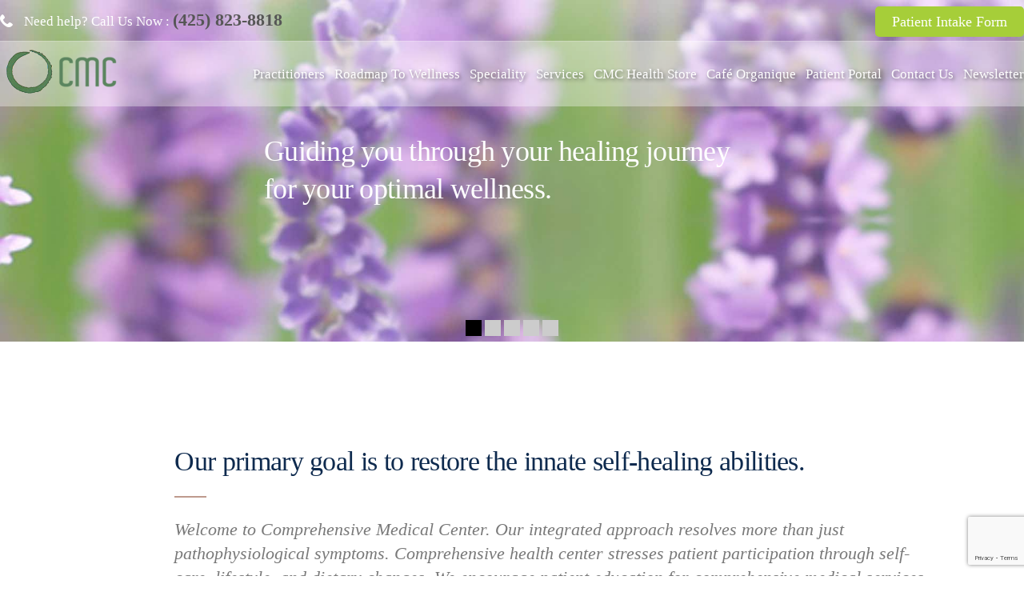

--- FILE ---
content_type: text/html; charset=UTF-8
request_url: https://comprehensivemedicalcenter.com/
body_size: 9193
content:
<!DOCTYPE html>
<html lang="en">
	<head>
	<base href="https://comprehensivemedicalcenter.com/" >
	<meta charset="utf-8">
	<Title>Comprehensive Medical Center Kirkland | Health Care and Wellness Services – CMC</title>
	<!-- Stylesheets -->
	<link href="css/bootstrap.css" rel="stylesheet">
	<link rel="canonical" href="https://comprehensivemedicalcenter.com/" />
	<link href="css/style.css" rel="stylesheet">
	<link href="css/responsive.css" rel="stylesheet">
	<link rel="shortcut icon" href="images/favicon.png" type="image/x-icon">
	<link rel="icon" href="images/favicon.png" type="image/x-icon">
	<link rel="stylesheet" href="css/hVCarousel.css">
	<link rel="stylesheet" href="https://stackpath.bootstrapcdn.com/font-awesome/4.7.0/css/font-awesome.min.css">

	<!-- Responsive -->
	<meta name="description" content="Comprehensive Medical Center in Kirkland is The Best Clinic for Health Care and Wellness Medicine Services. Looking for Comprehensive Medical Group for Treatment? Call- 425 823-8818" />
	<meta name="keywords" content="comprehensive medical center, comprehensive medical services, comprehensive medical center, kirkland, comprehensive medical care, comprehensive medical, comprehensive medical clinic, center for comprehensive medicine, comprehensive health centre, wellness center kirkland, comprehensive medical kirkland, kirkland medical center, comprehensive medical group">
	<meta property="og:image" content=" https://comprehensivemedicalcenter.com/images/main-slider/1.jpg " />
	<meta property="og:locale" content="en_US" />
	<meta property="og:title" content="Comprehensive Medical Center Kirkland | Health Care and Wellness Services – CMC" />
	<meta property="og:type" content="website" />
	<meta property="og:url" content=" https://comprehensivemedicalcenter.com/" />
	<meta property="og:description" content="Comprehensive Medical Center in Kirkland is The Best Clinic for Health Care and Wellness Medicine Services. Looking for Comprehensive Medical Group for Treatment? Call- 425 823-8818" />
	<meta property="og:site_name" content=" Comprehensive Medical Center " />
	<meta name="twitter:card" content="summary_large_image">
	<meta name="twitter:title" content="Comprehensive Medical Center Kirkland | Health Care and Wellness Services – CMC">
	<meta name="twitter:description" content="Comprehensive Medical Center in Kirkland is The Best Clinic for Health Care and Wellness Medicine Services. Looking for Comprehensive Medical Group for Treatment? Call- 425 823-8818">
	<meta name="twitter:url" content="https://comprehensivemedicalcenter.com/">
	<meta name="twitter:image" content=" https://comprehensivemedicalcenter.com/images/main-slider/1.jpg ">
	<meta http-equiv="X-UA-Compatible" content="IE=edge">
	<meta name="viewport" content="width=device-width, initial-scale=1.0, maximum-scale=1.0, user-scalable=0">
	<!--[if lt IE 9]><script src="https://cdnjs.cloudflare.com/ajax/libs/html5shiv/3.7.3/html5shiv.js"></script><![endif]-->
	<!--[if lt IE 9]><script src="js/respond.js"></script><![endif]-->
	<style>
.sbss {
	background: #a6ce39 !important;
}
</style>
	<script>
        var SITEURL = 'https://comprehensivemedicalcenter.com/';
    </script>

	<!-- Google Tag Manager -->
	<script>
        (function(w, d, s, l, i) {
            w[l] = w[l] || [];
            w[l].push({
                'gtm.start': new Date().getTime(),
                event: 'gtm.js'
            });
            var f = d.getElementsByTagName(s)[0],
                j = d.createElement(s),
                dl = l != 'dataLayer' ? '&l=' + l : '';
            j.async = true;
            j.src =
                'https://www.googletagmanager.com/gtm.js?id=' + i + dl;
            f.parentNode.insertBefore(j, f);
        })(window, document, 'script', 'dataLayer', 'GTM-M9ZB337');
    </script>
	<!-- End Google Tag Manager -->
	<script src="https://www.google.com/recaptcha/api.js?render=6LfJk9QZAAAAAFVqyHEOY0FLdCw_eRRjPVKpoNbS"></script>
	<script>
		grecaptcha.ready(function () {
			grecaptcha.execute('6LfJk9QZAAAAAFVqyHEOY0FLdCw_eRRjPVKpoNbS', { action: 'submit' }).then(function (token) {
				var recaptchaResponse = document.getElementById('recaptchaResponse');
				recaptchaResponse.value = token;
			});
		});
	</script>
	</head>

	<body>

<!-- Google Tag Manager (noscript) -->
<noscript>
    <iframe src="https://www.googletagmanager.com/ns.html?id=GTM-M9ZB337" height="0" width="0" style="display:none;visibility:hidden"></iframe>
    </noscript>
<!-- End Google Tag Manager (noscript) -->

<div class="page-wrapper">
<!-- Preloader --> 

<!-- Main Header / Header Style Three -->
<header class="main-header header-style-three"> 
      <!--Header Top-->
      <div class="header-top">
    <div class="auto-container clearfix">
          <div class="top-left clearfix">
        <div class="text"><span class="icon flaticon-phone-receiver"></span> Need help? Call Us Now : <a href="tel:(425) 823-8818" class="number">(425) 823-8818</a></div>
      </div>
          <div class="top-right clearfix"> 
        <!-- Info List -->
        <ul class="info-list">
              <li><a href="patient-intake-form">Patient Intake Form </a></li>
            </ul>
        <!--Language--> 
        
      </div>
        </div>
  </div>
      <!-- End Header Top --> 
      
      <!-- Header Upper -->
      <div class="header-upper">
    <div class="inner-container">
          <div class="auto-container clearfix"> 
        <!--Info-->
        <div class="logo-outer">
              <div class="logo mt-2"><a href="/"><img src="images/logo-3.png" alt="Comprehensive Medical Center" title=""></a></div>
            </div>
        
        <!--Nav Box-->
        <div class="nav-outer clearfix"> 
              <!--Mobile Navigation Toggler For Mobile-->
              <div class="mobile-nav-toggler"><span class="icon flaticon-menu-button"></span></div>
              <nav class="main-menu navbar-expand-md navbar-light">
            <div class="navbar-header"> 
                  <!-- Togg le Button -->
                  <button class="navbar-toggler" type="button" data-toggle="collapse" data-target="#navbarSupportedContent" aria-controls="navbarSupportedContent" aria-expanded="false" aria-label="Toggle navigation"> <span class="icon flaticon-menu"></span> </button>
                </div>
            <div class="collapse navbar-collapse clearfix" id="navbarSupportedContent">
                  <ul class="navigation clearfix">
                <li><a href="practitioners">Practitioners</a></li>
                <li><a href="roadmap-to-wellness">Roadmap To Wellness</a></li>
                <li><a href="speciality">Speciality</a></li>
                <li class="dropdown"><a href="#">Services</a>
                   <ul>
                    <li><a href="services">Services</a></li>
                    <li><a href="diagnostic-techniques">Diagnostic Techniques</a></li>
                  </ul>
                </li>
                <li><a href="herbal-medicine-store">CMC Health Store</a></li>
                <li><a href="cafe-organique">Café Organique</a></li>
                <li><a href="https://phr.charmtracker.com/login.sas" target="_blank">Patient Portal</a></li>
                <li><a href="contact">Contact Us</a></li>
                <li><a href="newsletter.php">Newsletter</a>
                  
                </li>
              </ul>
                </div>
          </nav>
              <!-- Main Menu End--> 
              
              <!-- Main Menu End--> 
              
            </div>
      </div>
        </div>
  </div>
      <!--End Header Upper--> 
      
      <!-- Sticky Header  -->
      <div class="sticky-header">
    <div class="auto-container clearfix"> 
          <!--Logo-->
          <div class="logo pull-left"> <a href="/" title=""><img src="images/logo-small.png" alt="Comprehensive Medical Center" title=""></a> </div>
          <!--Right Col-->
          <div class="pull-right">
        <nav class="main-menu">
              <div class="navbar-collapse show collapse clearfix">
            <ul class="navigation clearfix">
                  <!--Keep This Empty / Menu will come through Javascript-->
                </ul>
          </div>
            </nav>
        <!-- Main Menu End--> 
        
        <!-- Main Menu End-->
        <div class="outer-box clearfix"> 
              <!-- Button Box --> 
              
            </div>
      </div>
        </div>
  </div>
      <!-- End Sticky Menu --> 
      <!-- Mobile Menu  -->
      <div class="mobile-menu">
    <div class="menu-backdrop"></div>
    <div class="close-btn"><span class="icon flaticon-cancel-1"></span></div>
    
    <!--Here Menu Will Come Automatically Via Javascript / Same Menu as in Header-->
    <nav class="menu-box">
          <div class="nav-logo"><a href="/"><img src="images/nav-logo.png" alt="Comprehensive Medical Center" title=""></a></div>
          <ul class="navigation clearfix">
        <!--Keep This Empty / Menu will come through Javascript-->
      </ul>
        </nav>
  </div>
      <!-- End Mobile Menu --> 
      
    </header>
<!-- End Main Header -->
    <!--Main Slider-->
    <div id="myCrousel" class="hVCarousel">
                <div class="hVCarousel-inner">
                    <div class="hVCarousel-slides">
                        <figure class="hVCarousel-item">
                            <img src="images/main-slider/1.jpg" class="img-fluid" alt="comprehensive medical services"/>
                            <figcaption class="cr-caption row justify-content-center align-items-center">
                                <div class="col-md-6 py-3">
                                    
                                    <h2 class="text-white mb-0">
                                        Guiding you through your healing journey for your optimal wellness.
                                    </h2>
                                </div>
                            </figcaption>
                        </figure>
                        <figure class="hVCarousel-item">
                             <img src="images/main-slider/2.jpg" class="img-fluid" alt="comprehensive medical services"/>
                            <figcaption class="cr-caption row justify-content-center align-items-center">
                                <div class="col-md-6  py-3">
                                   
                                    <h2 class="text-white mb-0">
                                       Healing chronic disease through the laws of nature.
                                    </h2>
                                </div>
                            </figcaption>
                        </figure>
                        <figure class="hVCarousel-item">
                             <img src="images/main-slider/3.jpg" class="img-fluid" alt="comprehensive medical center kirkland"/>
                            <figcaption class="cr-caption row justify-content-center align-items-center">
                                <div class="col-md-6 py-3">
                                   
                                    <h2 class="text-white mb-0">
                                      Restoring vitality through a holistic approach to medicine.
                                    </h2>
                                </div>
                            </figcaption>
                        </figure>
                        <figure class="hVCarousel-item">
                            <img src="images/main-slider/4.jpg" class="img-fluid" alt="comprehensive medical care"/>
                            <figcaption class="cr-caption row justify-content-center align-items-center">
                                <div class="col-md-6  py-3">
                                    
                                    <h2 class="text-white mb-0">
                                     Rethinking medicine completely & transforming lives for 26 years.
                                    </h2>
                                </div>
                            </figcaption>
                        </figure>
                        <figure class="hVCarousel-item">
                             <img src="images/main-slider/5.jpg" class="img-fluid" alt="comprehensive medical clinic"/>
                            <figcaption class="cr-caption row justify-content-center align-items-center">
                                <div class="col-md-6  py-3">
                                    
                                    <h2 class="text-white mb-0">
                                        Committed to the individualized evaluation and treatment plans.
                                    </h2>
                                </div>
                            </figcaption>
                        </figure>
                        
                    </div>
                </div>
            </div>
    <!--End Main Slider-->
	
	
	<!-- Quality Section -->
	<section class="quality-section">
		<div class="auto-container">
			<div class="inner-container">
				
				<div class="row clearfix">
					
					<!-- Title Column -->
					<div class="title-column col-lg-9 col-md-9 col-sm-12 offset-md-2  off">
						<div class="inner-column">
							<!-- Sec Title Two -->
							<div class="sec-title-two style-two new-text">
								
								<h1>Our primary goal is to restore the innate self-healing abilities. </h1> 
								<div class="text">Welcome to Comprehensive Medical Center. Our integrated approach resolves more than just pathophysiological symptoms. Comprehensive health center stresses patient participation through self-care, lifestyle, and dietary changes. We encourage patient education for comprehensive medical services to enable each individual to identify the causal chain that manifests in illness. We look forward to being a part of your journey towards health and wellness.</div>
							</div>
						</div>
					</div>
					
					<!-- Images Column -->
					<!-- <div class="images-column col-lg-6 col-md-12 col-sm-12">
						
							<div class="image">
										<img src="images/resource/quality-1.jpg" alt="comprehensive health centre" class="img-fluid"/>
									</div>
					
					</div> -->
					
				</div>
				
			</div>
		</div>
	</section>
	<!-- End Quality Section -->
	
	
	<!-- Call To Action Section -->
	<section class="call-to-action-section" style="background-image: url(images/background/1.png);">
		<div class="auto-container">
			
			
			<div class="inner-content">
					
					<!-- Postal Form Two -->
					<div class="postal-form-two col-md-8">
                    <div class="text">Education is the most powerful tool in which you can change the world.<br>
<span style="font-size:23px;"> "Join us to learn more:"</span></div>
               

						<form id="newsLetterForms">
        					<div class="form-group">
        						<input type="email" id="newsletter_email" name="email" value="" placeholder="Enter your email id" required>
        						<button type="submit" id="newsletterSubmit" class="theme-btn btn-style-three submit_without_loader">
        							<span class="txt">Subscribe Now</span>
        						</button>
        						<button type="button" id="newsletterSubmit" class="theme-btn btn-style-three submit_loader">
        							<span class="txt ">Subscribe Now <i class="fa fa-spin fa-spinner"></i></span>
        						</button>
        					</div>
        				</form>
					</div>
				</div>
		</div>
	</section>
	<!-- End Call To Action Section -->

	
	<!-- End Team Section -->
    <section class="services-section-two">
		<div class="auto-container">
			
			<!-- Sec Title -->
			<div class="sec-title">
				<h2>Patient Stories</h2>
				<div class="text">to reach out to these patients.</div>
			</div>
			
			<div class="services-carousel owl-carousel owl-theme">
				
				<!-- Service Block Two -->
				<div class="service-block-two">
					<div class="inner-box">
						<div class="image">
							<iframe width="100%" height="315" src="https://www.youtube.com/embed/L0t4PcfKW_M" frameborder="0" allow="accelerometer; autoplay; encrypted-media; gyroscope; picture-in-picture" allowfullscreen></iframe>                          
						</div>
						<!--<div class="lower-content">
							<h3><a href="#">Top 5 Tips for Caregivers During the Holidays </a></h3>
							
						</div>
-->					</div>
				</div>
				
				<!-- Service Block Two -->
				<div class="service-block-two">
					<div class="inner-box">
						<div class="image">
                            <iframe width="100%" height="315" src="https://www.youtube.com/embed/Cik2nxPOeiM" frameborder="0" allow="accelerometer; autoplay; clipboard-write; encrypted-media; gyroscope; picture-in-picture" allowfullscreen></iframe>
						</div>
						<!--<div class="lower-content">
<h3><a href="#">Caregiving Checklist for a New Year </a></h3>
							
						</div>-->
					</div>
				</div>
				
				<!-- Service Block Two -->
				<div class="service-block-two">
					<div class="inner-box">
						<div class="image">
							<iframe width="100%" height="315" src="https://www.youtube.com/embed/L0t4PcfKW_M" frameborder="0" allow="accelerometer; autoplay; encrypted-media; gyroscope; picture-in-picture" allowfullscreen></iframe>
						</div>
						<!--<div class="lower-content">
							<h3><a href="#">Our Experts Answer Your Questions About Dementia Care</a></h3>
							
						</div>
-->					</div>
				</div>
				
				<!-- Service Block Two -->
				<div class="service-block-two">
					<div class="inner-box">
						<div class="image">
							<iframe width="100%" height="315" src="https://www.youtube.com/embed/Cik2nxPOeiM" frameborder="0" allow="accelerometer; autoplay; clipboard-write; encrypted-media; gyroscope; picture-in-picture" allowfullscreen></iframe>
						</div>
						<!--<div class="lower-content">
						  <h3><a href="#">Patient Stories video</a></h3>
							
						</div>-->
					</div>
				</div>
				
				<!-- Service Block Two -->
				<div class="service-block-two">
					<div class="inner-box">
						<div class="image">
							<iframe width="100%" height="315" src="https://www.youtube.com/embed/L0t4PcfKW_M" frameborder="0" allow="accelerometer; autoplay; encrypted-media; gyroscope; picture-in-picture" allowfullscreen></iframe>
						</div>
						<!--<div class="lower-content">
							<h3><a href="#">Patient Stories video</a></h3>
							
						</div>-->
					</div>
				</div>
				
				<!-- Service Block Two -->
				<div class="service-block-two">
					<div class="inner-box">
						<div class="image">
							<iframe width="100%" height="315" src="https://www.youtube.com/embed/Cik2nxPOeiM" frameborder="0" allow="accelerometer; autoplay; clipboard-write; encrypted-media; gyroscope; picture-in-picture" allowfullscreen></iframe>
						</div>
						<!--<div class="lower-content">
							<h3><a href="#">Patient Stories video</a></h3>
							
						</div>
-->					</div>
				</div>
				

				
			</div>
			
		</div>
	</section>
    	<!-- Call To Action Section -->
	<section class="call-to-action-section" style="background-image: url(images/background/2.png);">
		<div class="auto-container">
			
			<div class="text">Explore resources<br>for your knowledge here.
            
           <!-- <p style="color:#fff;">Health is our natural state. You can reclaim it.
Check out our actionable articles to learn how.</p>-->
            
            </div>
            
			<a href="/contact" class="theme-btn btn-style-two"><span class="txt">contact us</span></a>
		</div>
	</section>
	<!-- End Call To Action Section -->
    
    
	
	<!-- Testimonial Section -->
	<section class="testimonial-section" style="background-image: url(images/background/bluegradient.png);">
		<div class="auto-container">
			<!-- Sec Title Two -->
			<div class="sec-title-two light centered">
				<h2>What Our Clients Says</h2>
			</div>
			
			<div class="testimonial-carousel owl-carousel owl-theme">
				
				<!-- Testimonial Block -->
				<div class="testimonial-block">
					<div class="inner-box">
						<div class="content-box">
							<div class="text">“I visited specialist after specialist for 12 years about GI issues. Four of those years were debilitating - had extreme hip and back pain too which made it painful to walk or even sit. I had 3 colonoscopies, under care at three major hospitals, saw 3 different naturopaths, and no one could conclusively say what my issue was. I was diagnosed with crohns, ankylosing spondylitis, arthritis, Leaky gut, and a couple of other things along the way. But ultimately no doctor could really say what I had or provide relief.  I visited Dr Kimiai for comprehensive medical services at comprehensive health centre after a 12 year health care journey with little hope, but visited her at the urging of my father who had so much confidence in her practice. After one very thorough visit with her she diagnosed my situation, gave me a regiment of supplements and a prescription, and within 6 weeks my symptoms were completely gone. It’s been 7 months now and I am still in awe. I haven’t felt this good in 12+ years. I recommend CMC as best Kirkland medical center for comprehensive medical services.”</div>      
						</div>
                        
                        <div class="lower-box">
							<div class="box-inner">								
								<h3>-Gina H.</h3>
								
							</div>
						</div>
						
					</div>
				</div>
				
				<!-- Testimonial Block -->
				<div class="testimonial-block">
					<div class="inner-box">
						<div class="content-box">
							<div class="text">“Dr Sinha has helped me immensely in my struggle with  <a href="https://www.comprehensivemedicalcenter.com/lyme-disease" style="text-decoration: none; color: grey;">Lyme disease treatment Kirkland</a>, <a href="https://www.comprehensivemedicalcenter.com/mold-illness" style="text-decoration: none; color: grey;">mycotoxins treatment</a> and parasite treatments! She is kind, warm, welcoming and best <a href= "https://comprehensivemedicalcenter.com/dr-radha-sinha"style="text-decoration: none; color: grey;">eastern medicine doctor Kirkland</a>. And she is the first doctor who has ever taken more than 30 minutes to talk with me and really get to know me so she could understand everything going on. She spent several hours on our first visit addressing everything from physical, mental, emotional and spiritual health. Holistic care is her practice and I'm improving greatly under her care.”
                            
                            </div>                       
						</div>
                        <div class="lower-box">
							<div class="box-inner">								
								<h3>-Lindsay B </h3>
								
							</div>
						</div>
						
					</div>
				</div>
                
                <div class="testimonial-block">
					<div class="inner-box">
						<div class="content-box">
							<div class="text">“I am so overwhelmed at the care my son received through Dr. Kimiai She is so kind, gentle, and patient and has a wealth of knowledge to draw from. She spent much time understanding and diagnosing the problem. With a direct bead on the main issue she has created a plan of recovery. The lab work backs up her findings and makes it easier for me to understand. I had almost lost hope! Thank you, Dr. Kimiai for renewing my faith, sharing your wealth and practicing in town at your comprehensive health centre!”
                            
                            </div>
                            
                            
                            
						</div>
						
                        <div class="lower-box">
							<div class="box-inner">								
								<h3>-Mary P </h3>
								
							</div>
						</div>
					</div>
				</div>
				
	           <div class="testimonial-block">
					<div class="inner-box">
						<div class="content-box">
							<div class="text">“I consulted Dr. Sinha for general health and weight loss. She is a great <a href="https://comprehensivemedicalcenter.com/dr-radha-sinha" style="text-decoration: none; color: grey;">Indian medicine doctor in Kirkland</a>. Dr. Sinha is so amazing. She is very sincere and caring. She identified root cause through muscle testing and metal testing. I am on her excellent care right now and healing. She identified I was not responding to thyroid medication and replaced with supplements. Low hormones had bad impact on my IQ and weight gain. She put me on supplements and I see immediate difference. She gets to the root cause of the issue. I am seeing the signs of being Synthroid/Levothyroxine free very soon. Staff and pharmacy in this facility as well as other doctors are very compassionate and caring. They provide you with an assurance of well being comprehensive health centre. I highly recommend comprehensive medical clinic and Dr. Sinha.”                            
                            </div>
                            
						</div>
						
                        <div class="lower-box">
							<div class="box-inner">								
								<h3>-Poornima R </h3>
								
							</div>
						</div>
					</div>
				</div>
                
                <div class="testimonial-block">
					<div class="inner-box">
						<div class="content-box">
							<div class="text">“I have been coming to comprehensive medical clinic for over 10 years where group of amazing comprehensive medicine doctors and Dr Kimiai is nothing but amazing.  She shares her knowledge so that you can learn to be healthier in addition to treating infections other doctors could not.  She has successfully treated several serious infections I have had over the years and has managed a very complex health case.  Her experience and education is astounding and her bedside manner caring and engaging.  You don't want to leave her side. In addition, she has a <a href="https://comprehensivemedicalcenter.com/cafe-organique" style="text-decoration: none; color: grey;">real organic cafe</a> inside the clinic so that you don't have to find healthy food in town (impossible).  Dr Kimiai is a rare and true healer as are the other clinicians she has on board in the comprehensive medical group.
Thank you Dr Kimiai and staff for all the help, comfort and healing you have provided to so many people.
”                            
                            </div>
                       </div>
						
                        <div class="lower-box">
							<div class="box-inner">								
								<h3>-SGBH </h3>
								
							</div>
						</div>
					</div>
				</div>
				<div class="testimonial-block">
					<div class="inner-box">
						<div class="content-box">
							<div class="text"> “Dr. Kimiai is the most knowledgeable, caring, and sincere doctor I have ever encountered. She is continually educating herself with the latest practices and is always striving to learn more to help her patients. I personally went through three doctors before I found her and my health improved almost immediately after my first appointment. Since then she has tremendously helped my daughter and husband with their health as well and what a God-send she has been. We would not be where we are today without her expertise and guidance of comprehensive medical care. Her entire team is truly stellar – from Giagana and Dakota to the dispensary. They are now like family to us. <br>
									<a href="https://comprehensivemedicalcenter.com/sue-yang-eng" style="text-decoration: none; color: grey;">Dr. Sue Yang</a>  I have known for years and has treated me since 2011 – she is actually who introduced me to Comprehensive Medical Services center. Dr. Sue really digs into issues and stress to identify how best to treat you based on each appointment. She has truly gotten me through some of the most stressful times in my life and has balanced by body. I have always left every appointment feeling at peace and centered. She is a miracle-worker at helping one balance the mind and body.<br>
									The dispensary has been incredible throughout and has truly been so accommodating. Their service is top-notch and I am always impressed each time I go in. John and Shenise are so fast and if they are out of something, they will order it and have it shipped immediately to you if needed. It is always a pleasure to see them.<br>
									I cannot express my gratitude enough for Dr. Kimiai, Dr. Sue, and the team of complete comprehensive medical group. It is absolutely a team effort in the practice from front to back as they are constantly working hand in hand. They are all so caring, sincere, have the upmost professionalism, and collaboration giving you the best experience each and every time you come in.” 
																
                            </div>                       
						</div>
                        <div class="lower-box">
							<div class="box-inner">								
								<h3>Linda S.</h3>
								
							</div>
						</div>
						
					</div>
				</div>


				<div class="testimonial-block">
					<div class="inner-box">
						<div class="content-box">
							<div class="text"> "We are so thankful to have had an appointment yesterday with Dr Tarassoli.
Every person, from the cafe to the supplements, the treatments, front desk, and the doctor we
felt LOVED, listened to and kindness. What a great start to healing. I cannot express how thankful we are.
Your office is absolutely brilliant!  We appreciate each one of you." </div>                       
						</div>
                        <!-- <div class="lower-box">
							<div class="box-inner">								
								<h3>Linda S.</h3>
								
							</div>
						</div> -->
						
					</div>
				</div>






				<div class="testimonial-block">
					<div class="inner-box">
						<div class="content-box">
							<div class="text">
							I am grateful for the opportunity to confer with Dr. Kimiai.She remains current on the world's most advanced healing
modalities.Most importantly, she is dedicated to the clients’ health and well-being and always gives her best to each one of us on an individual basis.She has surrounded herself in her clinic with the best people possible to support her vision and mission to provide the best possible care in the practice of holistic medicine,natural, utilizing healing products.We are so lucky to receive her expertise and loving care.She even helps me with the needs of family and friends.
With gratitude to Dr. Kimiai and for the staffing of her truly Comprehensive Medical Center”				
                            </div>                       
						</div>
                        <div class="lower-box">
							<div class="box-inner">								
								<h3>MNK</h3>	
							</div>
						</div>
						
					</div>
				</div>
			
			</div>
			
		</div>
	</section>
	<!-- End Testimonial Section -->
	
	
<!--Main Footer-->
<footer class="main-footer">
  <div class="auto-container">
    <!--Widgets Section-->
    <div class="widgets-section">
      <div class="row clearfix">

        <!--big column-->
        <div class="big-column col-lg-6 col-md-12 col-sm-12">
          <div class="row clearfix">

            <!--Footer Column-->
            <div class="footer-column col-lg-7 col-md-6 col-sm-12">
              <div class="footer-widget logo-widget">
                <div class="logo">
                  <a href="/"><img src="images/logo-3.png" alt="Comprehensive Medical Center" /></a>
                </div>
                <div class="text">Our integrated approach resolves more than just pathophysiological symptoms. </div>
                <ul class="social-icons">
                  <li><a href="https://www.facebook.com/ComprehensiveMedicalCenter/" target="_blank"><img src="images/facebook.png" alt="Comprehensive Medical Center - Facebook" /></a></li>
                  <!-- <li><a href="#" target="_blank"><img src="images/insta.png" alt="" /></a></li> -->

                </ul>
              </div>

            </div>

            <!--Footer Column-->
            <div class="footer-column col-lg-5 col-md-6 col-sm-12">
              <div class="footer-widget links-widget">
                <h2>Quick links</h2>
                <div class="widget-content">
                  <ul class="list">


                    <li><a href="practitioners">Practitioners</a></li>
                    <li><a href="roadmap-to-wellness">Roadmap To Wellness</a></li>
                    <li><a href="speciality">Speciality</a></li>
                    <li><a href="services">Services</a></li>
                    <li><a href="herbal-medicine-store">CMC Health Store</a></li>
                    <li><a href="cafe-organique">Café Organique</a></li>
                    <li><a href="contact">Contact Us</a></li>
                    <li><a href="newsletter">Newsletter</a></li>


                  </ul>
                </div>
              </div>
            </div>

          </div>
        </div>

        <!--big column-->
        <div class="big-column col-lg-6 col-md-12 col-sm-12">
          <div class="row clearfix">

            <!--Footer Column-->
            <div class="footer-column col-lg-5 col-md-6 col-sm-12">
              <div class="footer-widget contact-widget">
                <h2>Contact Info</h2>
                <div class="widget-content">
                  <a href="tel:425-823-8818" class="contact-number">(425) 823-8818</a>
                  <ul>
                    <li>11656 98th Avenue NE Kirkland, WA 98034</li>
                    <li>Email :<a href="mailto:info@cmc10.com"> info@cmc10.com</a></li>
                    <li>Fax : (425) 823-8817</li>
                  </ul>
                </div>
              </div>
            </div>

            <!--Footer Column-->
            <div class="footer-column col-lg-7 col-md-6 col-sm-12">
              <div class="footer-widget newsletter-widget">
                <h2>Newsletter</h2>
                <div class="text">Get Special offers & Discounts</div>
                <!-- Newsletter Form -->
                <div class="newsletter-form">
                  <form id="newsLetterForms1">
                    <div class="form-group">
                      <input type="email" id="newsletter_email" name="email" value="" placeholder="Enter your email address" required>
                      <button type="submit" id="newsletterSubmit" class="theme-btn btn-style-one sbss submit_without_loader">
                        <span class="txt">Subscribe</span>
                      </button>
                      <button type="button" id="newsletterSubmit" class="theme-btn btn-style-one sbss submit_loader">
                        <span class="txt">Subscribe <i class="fa fa-spin fa-spinner"></i></span>
                      </button>
                    </div>
                  </form>
                </div>
              </div>
            </div>

          </div>
        </div>

      </div>
    </div>

    <!--Footer Bottom-->
    <div class="footer-bottom clearfix">
      <div class="pull-left">
        <div class="copyright">&copy; Copyright Comprehensive Medical Center 2020. All right reserved.</div>
      </div>
      <!-- <div class="pull-right">
                    <a href="#" class="purchase">Purchase Now</a>
                </div>-->
    </div>

  </div>
</footer>

</div>
<!--End pagewrapper-->

<!--Scroll to top-->
<div class="scroll-to-top scroll-to-target" data-target="html"><span class="fa fa-angle-up"></span></div>

<!--Scroll to top-->
<script src="js/jquery.js"></script>

<script src="js/jquery-ui.js"></script>
<script src="js/popper.min.js"></script>
<script src="js/bootstrap.min.js"></script>
<script src="js/jquery.fancybox.js"></script>
<script src="js/owl.js"></script>
<script src="js/wow.js"></script>
<script src="js/appear.js"></script>
<script src="js/jquery.timepicker.min.js"></script>
<script src="js/script.js"></script>

<script src="js/hVCarousel.min.js"></script>
<!-- <script src="js/bootstrap-notify.min.js"></script> -->
<script src="js/formSave.js"></script>
<script>
  $(function() {
    $('#myCrousel').hVCarousel({
      arrow: true,
      dots: true,
      autoplay: true,
      speed: 2000000,
      autoplayTimeout: 500000
    });
  });
</script>
<div class="modal fade" id="exampleModal5" tabindex="-1" role="dialog" aria-labelledby="exampleModalLabel" aria-hidden="true">
  <div class="modal-dialog" role="document">
    <div class="modal-content">
      <div class="modal-header">
        <h5 class="modal-title" id="exampleModalLabel">What Our Clients Says</h5>
        <button type="button" class="close" data-dismiss="modal" aria-label="Close">
          <span aria-hidden="true">&times;</span>
        </button>
      </div>
      <div class="modal-body">
        <p> I was diagnosed with crohns, ankylosing spondylitis, arthritis, Leaky gut, and a couple of other things along the way. But ultimately no doctor could really say what I had or provide relief. I visited Dr Kimiai after a 12 year health care journey with little hope, but visited Her at the urging of my father who had so much confidence in her practice. After one very thorough visit with her she diagnosed my situation, gave me a regiment of supplements and a prescription, and within 6 weeks my symptoms were completely gone. It’s been 7 months now and I am still in awe. I haven’t felt this good in 12+ years. I can’t recommend her and her team enough.”</p>
      </div>
      <div class="modal-footer">
        <button type="button" class="btn btn-secondary" data-dismiss="modal">Close</button>

      </div>
    </div>
  </div>
</div>

</body>

</html>	
	
	
	


--- FILE ---
content_type: text/html; charset=utf-8
request_url: https://www.google.com/recaptcha/api2/anchor?ar=1&k=6LfJk9QZAAAAAFVqyHEOY0FLdCw_eRRjPVKpoNbS&co=aHR0cHM6Ly9jb21wcmVoZW5zaXZlbWVkaWNhbGNlbnRlci5jb206NDQz&hl=en&v=PoyoqOPhxBO7pBk68S4YbpHZ&size=invisible&anchor-ms=20000&execute-ms=30000&cb=56edbqn0ly53
body_size: 48716
content:
<!DOCTYPE HTML><html dir="ltr" lang="en"><head><meta http-equiv="Content-Type" content="text/html; charset=UTF-8">
<meta http-equiv="X-UA-Compatible" content="IE=edge">
<title>reCAPTCHA</title>
<style type="text/css">
/* cyrillic-ext */
@font-face {
  font-family: 'Roboto';
  font-style: normal;
  font-weight: 400;
  font-stretch: 100%;
  src: url(//fonts.gstatic.com/s/roboto/v48/KFO7CnqEu92Fr1ME7kSn66aGLdTylUAMa3GUBHMdazTgWw.woff2) format('woff2');
  unicode-range: U+0460-052F, U+1C80-1C8A, U+20B4, U+2DE0-2DFF, U+A640-A69F, U+FE2E-FE2F;
}
/* cyrillic */
@font-face {
  font-family: 'Roboto';
  font-style: normal;
  font-weight: 400;
  font-stretch: 100%;
  src: url(//fonts.gstatic.com/s/roboto/v48/KFO7CnqEu92Fr1ME7kSn66aGLdTylUAMa3iUBHMdazTgWw.woff2) format('woff2');
  unicode-range: U+0301, U+0400-045F, U+0490-0491, U+04B0-04B1, U+2116;
}
/* greek-ext */
@font-face {
  font-family: 'Roboto';
  font-style: normal;
  font-weight: 400;
  font-stretch: 100%;
  src: url(//fonts.gstatic.com/s/roboto/v48/KFO7CnqEu92Fr1ME7kSn66aGLdTylUAMa3CUBHMdazTgWw.woff2) format('woff2');
  unicode-range: U+1F00-1FFF;
}
/* greek */
@font-face {
  font-family: 'Roboto';
  font-style: normal;
  font-weight: 400;
  font-stretch: 100%;
  src: url(//fonts.gstatic.com/s/roboto/v48/KFO7CnqEu92Fr1ME7kSn66aGLdTylUAMa3-UBHMdazTgWw.woff2) format('woff2');
  unicode-range: U+0370-0377, U+037A-037F, U+0384-038A, U+038C, U+038E-03A1, U+03A3-03FF;
}
/* math */
@font-face {
  font-family: 'Roboto';
  font-style: normal;
  font-weight: 400;
  font-stretch: 100%;
  src: url(//fonts.gstatic.com/s/roboto/v48/KFO7CnqEu92Fr1ME7kSn66aGLdTylUAMawCUBHMdazTgWw.woff2) format('woff2');
  unicode-range: U+0302-0303, U+0305, U+0307-0308, U+0310, U+0312, U+0315, U+031A, U+0326-0327, U+032C, U+032F-0330, U+0332-0333, U+0338, U+033A, U+0346, U+034D, U+0391-03A1, U+03A3-03A9, U+03B1-03C9, U+03D1, U+03D5-03D6, U+03F0-03F1, U+03F4-03F5, U+2016-2017, U+2034-2038, U+203C, U+2040, U+2043, U+2047, U+2050, U+2057, U+205F, U+2070-2071, U+2074-208E, U+2090-209C, U+20D0-20DC, U+20E1, U+20E5-20EF, U+2100-2112, U+2114-2115, U+2117-2121, U+2123-214F, U+2190, U+2192, U+2194-21AE, U+21B0-21E5, U+21F1-21F2, U+21F4-2211, U+2213-2214, U+2216-22FF, U+2308-230B, U+2310, U+2319, U+231C-2321, U+2336-237A, U+237C, U+2395, U+239B-23B7, U+23D0, U+23DC-23E1, U+2474-2475, U+25AF, U+25B3, U+25B7, U+25BD, U+25C1, U+25CA, U+25CC, U+25FB, U+266D-266F, U+27C0-27FF, U+2900-2AFF, U+2B0E-2B11, U+2B30-2B4C, U+2BFE, U+3030, U+FF5B, U+FF5D, U+1D400-1D7FF, U+1EE00-1EEFF;
}
/* symbols */
@font-face {
  font-family: 'Roboto';
  font-style: normal;
  font-weight: 400;
  font-stretch: 100%;
  src: url(//fonts.gstatic.com/s/roboto/v48/KFO7CnqEu92Fr1ME7kSn66aGLdTylUAMaxKUBHMdazTgWw.woff2) format('woff2');
  unicode-range: U+0001-000C, U+000E-001F, U+007F-009F, U+20DD-20E0, U+20E2-20E4, U+2150-218F, U+2190, U+2192, U+2194-2199, U+21AF, U+21E6-21F0, U+21F3, U+2218-2219, U+2299, U+22C4-22C6, U+2300-243F, U+2440-244A, U+2460-24FF, U+25A0-27BF, U+2800-28FF, U+2921-2922, U+2981, U+29BF, U+29EB, U+2B00-2BFF, U+4DC0-4DFF, U+FFF9-FFFB, U+10140-1018E, U+10190-1019C, U+101A0, U+101D0-101FD, U+102E0-102FB, U+10E60-10E7E, U+1D2C0-1D2D3, U+1D2E0-1D37F, U+1F000-1F0FF, U+1F100-1F1AD, U+1F1E6-1F1FF, U+1F30D-1F30F, U+1F315, U+1F31C, U+1F31E, U+1F320-1F32C, U+1F336, U+1F378, U+1F37D, U+1F382, U+1F393-1F39F, U+1F3A7-1F3A8, U+1F3AC-1F3AF, U+1F3C2, U+1F3C4-1F3C6, U+1F3CA-1F3CE, U+1F3D4-1F3E0, U+1F3ED, U+1F3F1-1F3F3, U+1F3F5-1F3F7, U+1F408, U+1F415, U+1F41F, U+1F426, U+1F43F, U+1F441-1F442, U+1F444, U+1F446-1F449, U+1F44C-1F44E, U+1F453, U+1F46A, U+1F47D, U+1F4A3, U+1F4B0, U+1F4B3, U+1F4B9, U+1F4BB, U+1F4BF, U+1F4C8-1F4CB, U+1F4D6, U+1F4DA, U+1F4DF, U+1F4E3-1F4E6, U+1F4EA-1F4ED, U+1F4F7, U+1F4F9-1F4FB, U+1F4FD-1F4FE, U+1F503, U+1F507-1F50B, U+1F50D, U+1F512-1F513, U+1F53E-1F54A, U+1F54F-1F5FA, U+1F610, U+1F650-1F67F, U+1F687, U+1F68D, U+1F691, U+1F694, U+1F698, U+1F6AD, U+1F6B2, U+1F6B9-1F6BA, U+1F6BC, U+1F6C6-1F6CF, U+1F6D3-1F6D7, U+1F6E0-1F6EA, U+1F6F0-1F6F3, U+1F6F7-1F6FC, U+1F700-1F7FF, U+1F800-1F80B, U+1F810-1F847, U+1F850-1F859, U+1F860-1F887, U+1F890-1F8AD, U+1F8B0-1F8BB, U+1F8C0-1F8C1, U+1F900-1F90B, U+1F93B, U+1F946, U+1F984, U+1F996, U+1F9E9, U+1FA00-1FA6F, U+1FA70-1FA7C, U+1FA80-1FA89, U+1FA8F-1FAC6, U+1FACE-1FADC, U+1FADF-1FAE9, U+1FAF0-1FAF8, U+1FB00-1FBFF;
}
/* vietnamese */
@font-face {
  font-family: 'Roboto';
  font-style: normal;
  font-weight: 400;
  font-stretch: 100%;
  src: url(//fonts.gstatic.com/s/roboto/v48/KFO7CnqEu92Fr1ME7kSn66aGLdTylUAMa3OUBHMdazTgWw.woff2) format('woff2');
  unicode-range: U+0102-0103, U+0110-0111, U+0128-0129, U+0168-0169, U+01A0-01A1, U+01AF-01B0, U+0300-0301, U+0303-0304, U+0308-0309, U+0323, U+0329, U+1EA0-1EF9, U+20AB;
}
/* latin-ext */
@font-face {
  font-family: 'Roboto';
  font-style: normal;
  font-weight: 400;
  font-stretch: 100%;
  src: url(//fonts.gstatic.com/s/roboto/v48/KFO7CnqEu92Fr1ME7kSn66aGLdTylUAMa3KUBHMdazTgWw.woff2) format('woff2');
  unicode-range: U+0100-02BA, U+02BD-02C5, U+02C7-02CC, U+02CE-02D7, U+02DD-02FF, U+0304, U+0308, U+0329, U+1D00-1DBF, U+1E00-1E9F, U+1EF2-1EFF, U+2020, U+20A0-20AB, U+20AD-20C0, U+2113, U+2C60-2C7F, U+A720-A7FF;
}
/* latin */
@font-face {
  font-family: 'Roboto';
  font-style: normal;
  font-weight: 400;
  font-stretch: 100%;
  src: url(//fonts.gstatic.com/s/roboto/v48/KFO7CnqEu92Fr1ME7kSn66aGLdTylUAMa3yUBHMdazQ.woff2) format('woff2');
  unicode-range: U+0000-00FF, U+0131, U+0152-0153, U+02BB-02BC, U+02C6, U+02DA, U+02DC, U+0304, U+0308, U+0329, U+2000-206F, U+20AC, U+2122, U+2191, U+2193, U+2212, U+2215, U+FEFF, U+FFFD;
}
/* cyrillic-ext */
@font-face {
  font-family: 'Roboto';
  font-style: normal;
  font-weight: 500;
  font-stretch: 100%;
  src: url(//fonts.gstatic.com/s/roboto/v48/KFO7CnqEu92Fr1ME7kSn66aGLdTylUAMa3GUBHMdazTgWw.woff2) format('woff2');
  unicode-range: U+0460-052F, U+1C80-1C8A, U+20B4, U+2DE0-2DFF, U+A640-A69F, U+FE2E-FE2F;
}
/* cyrillic */
@font-face {
  font-family: 'Roboto';
  font-style: normal;
  font-weight: 500;
  font-stretch: 100%;
  src: url(//fonts.gstatic.com/s/roboto/v48/KFO7CnqEu92Fr1ME7kSn66aGLdTylUAMa3iUBHMdazTgWw.woff2) format('woff2');
  unicode-range: U+0301, U+0400-045F, U+0490-0491, U+04B0-04B1, U+2116;
}
/* greek-ext */
@font-face {
  font-family: 'Roboto';
  font-style: normal;
  font-weight: 500;
  font-stretch: 100%;
  src: url(//fonts.gstatic.com/s/roboto/v48/KFO7CnqEu92Fr1ME7kSn66aGLdTylUAMa3CUBHMdazTgWw.woff2) format('woff2');
  unicode-range: U+1F00-1FFF;
}
/* greek */
@font-face {
  font-family: 'Roboto';
  font-style: normal;
  font-weight: 500;
  font-stretch: 100%;
  src: url(//fonts.gstatic.com/s/roboto/v48/KFO7CnqEu92Fr1ME7kSn66aGLdTylUAMa3-UBHMdazTgWw.woff2) format('woff2');
  unicode-range: U+0370-0377, U+037A-037F, U+0384-038A, U+038C, U+038E-03A1, U+03A3-03FF;
}
/* math */
@font-face {
  font-family: 'Roboto';
  font-style: normal;
  font-weight: 500;
  font-stretch: 100%;
  src: url(//fonts.gstatic.com/s/roboto/v48/KFO7CnqEu92Fr1ME7kSn66aGLdTylUAMawCUBHMdazTgWw.woff2) format('woff2');
  unicode-range: U+0302-0303, U+0305, U+0307-0308, U+0310, U+0312, U+0315, U+031A, U+0326-0327, U+032C, U+032F-0330, U+0332-0333, U+0338, U+033A, U+0346, U+034D, U+0391-03A1, U+03A3-03A9, U+03B1-03C9, U+03D1, U+03D5-03D6, U+03F0-03F1, U+03F4-03F5, U+2016-2017, U+2034-2038, U+203C, U+2040, U+2043, U+2047, U+2050, U+2057, U+205F, U+2070-2071, U+2074-208E, U+2090-209C, U+20D0-20DC, U+20E1, U+20E5-20EF, U+2100-2112, U+2114-2115, U+2117-2121, U+2123-214F, U+2190, U+2192, U+2194-21AE, U+21B0-21E5, U+21F1-21F2, U+21F4-2211, U+2213-2214, U+2216-22FF, U+2308-230B, U+2310, U+2319, U+231C-2321, U+2336-237A, U+237C, U+2395, U+239B-23B7, U+23D0, U+23DC-23E1, U+2474-2475, U+25AF, U+25B3, U+25B7, U+25BD, U+25C1, U+25CA, U+25CC, U+25FB, U+266D-266F, U+27C0-27FF, U+2900-2AFF, U+2B0E-2B11, U+2B30-2B4C, U+2BFE, U+3030, U+FF5B, U+FF5D, U+1D400-1D7FF, U+1EE00-1EEFF;
}
/* symbols */
@font-face {
  font-family: 'Roboto';
  font-style: normal;
  font-weight: 500;
  font-stretch: 100%;
  src: url(//fonts.gstatic.com/s/roboto/v48/KFO7CnqEu92Fr1ME7kSn66aGLdTylUAMaxKUBHMdazTgWw.woff2) format('woff2');
  unicode-range: U+0001-000C, U+000E-001F, U+007F-009F, U+20DD-20E0, U+20E2-20E4, U+2150-218F, U+2190, U+2192, U+2194-2199, U+21AF, U+21E6-21F0, U+21F3, U+2218-2219, U+2299, U+22C4-22C6, U+2300-243F, U+2440-244A, U+2460-24FF, U+25A0-27BF, U+2800-28FF, U+2921-2922, U+2981, U+29BF, U+29EB, U+2B00-2BFF, U+4DC0-4DFF, U+FFF9-FFFB, U+10140-1018E, U+10190-1019C, U+101A0, U+101D0-101FD, U+102E0-102FB, U+10E60-10E7E, U+1D2C0-1D2D3, U+1D2E0-1D37F, U+1F000-1F0FF, U+1F100-1F1AD, U+1F1E6-1F1FF, U+1F30D-1F30F, U+1F315, U+1F31C, U+1F31E, U+1F320-1F32C, U+1F336, U+1F378, U+1F37D, U+1F382, U+1F393-1F39F, U+1F3A7-1F3A8, U+1F3AC-1F3AF, U+1F3C2, U+1F3C4-1F3C6, U+1F3CA-1F3CE, U+1F3D4-1F3E0, U+1F3ED, U+1F3F1-1F3F3, U+1F3F5-1F3F7, U+1F408, U+1F415, U+1F41F, U+1F426, U+1F43F, U+1F441-1F442, U+1F444, U+1F446-1F449, U+1F44C-1F44E, U+1F453, U+1F46A, U+1F47D, U+1F4A3, U+1F4B0, U+1F4B3, U+1F4B9, U+1F4BB, U+1F4BF, U+1F4C8-1F4CB, U+1F4D6, U+1F4DA, U+1F4DF, U+1F4E3-1F4E6, U+1F4EA-1F4ED, U+1F4F7, U+1F4F9-1F4FB, U+1F4FD-1F4FE, U+1F503, U+1F507-1F50B, U+1F50D, U+1F512-1F513, U+1F53E-1F54A, U+1F54F-1F5FA, U+1F610, U+1F650-1F67F, U+1F687, U+1F68D, U+1F691, U+1F694, U+1F698, U+1F6AD, U+1F6B2, U+1F6B9-1F6BA, U+1F6BC, U+1F6C6-1F6CF, U+1F6D3-1F6D7, U+1F6E0-1F6EA, U+1F6F0-1F6F3, U+1F6F7-1F6FC, U+1F700-1F7FF, U+1F800-1F80B, U+1F810-1F847, U+1F850-1F859, U+1F860-1F887, U+1F890-1F8AD, U+1F8B0-1F8BB, U+1F8C0-1F8C1, U+1F900-1F90B, U+1F93B, U+1F946, U+1F984, U+1F996, U+1F9E9, U+1FA00-1FA6F, U+1FA70-1FA7C, U+1FA80-1FA89, U+1FA8F-1FAC6, U+1FACE-1FADC, U+1FADF-1FAE9, U+1FAF0-1FAF8, U+1FB00-1FBFF;
}
/* vietnamese */
@font-face {
  font-family: 'Roboto';
  font-style: normal;
  font-weight: 500;
  font-stretch: 100%;
  src: url(//fonts.gstatic.com/s/roboto/v48/KFO7CnqEu92Fr1ME7kSn66aGLdTylUAMa3OUBHMdazTgWw.woff2) format('woff2');
  unicode-range: U+0102-0103, U+0110-0111, U+0128-0129, U+0168-0169, U+01A0-01A1, U+01AF-01B0, U+0300-0301, U+0303-0304, U+0308-0309, U+0323, U+0329, U+1EA0-1EF9, U+20AB;
}
/* latin-ext */
@font-face {
  font-family: 'Roboto';
  font-style: normal;
  font-weight: 500;
  font-stretch: 100%;
  src: url(//fonts.gstatic.com/s/roboto/v48/KFO7CnqEu92Fr1ME7kSn66aGLdTylUAMa3KUBHMdazTgWw.woff2) format('woff2');
  unicode-range: U+0100-02BA, U+02BD-02C5, U+02C7-02CC, U+02CE-02D7, U+02DD-02FF, U+0304, U+0308, U+0329, U+1D00-1DBF, U+1E00-1E9F, U+1EF2-1EFF, U+2020, U+20A0-20AB, U+20AD-20C0, U+2113, U+2C60-2C7F, U+A720-A7FF;
}
/* latin */
@font-face {
  font-family: 'Roboto';
  font-style: normal;
  font-weight: 500;
  font-stretch: 100%;
  src: url(//fonts.gstatic.com/s/roboto/v48/KFO7CnqEu92Fr1ME7kSn66aGLdTylUAMa3yUBHMdazQ.woff2) format('woff2');
  unicode-range: U+0000-00FF, U+0131, U+0152-0153, U+02BB-02BC, U+02C6, U+02DA, U+02DC, U+0304, U+0308, U+0329, U+2000-206F, U+20AC, U+2122, U+2191, U+2193, U+2212, U+2215, U+FEFF, U+FFFD;
}
/* cyrillic-ext */
@font-face {
  font-family: 'Roboto';
  font-style: normal;
  font-weight: 900;
  font-stretch: 100%;
  src: url(//fonts.gstatic.com/s/roboto/v48/KFO7CnqEu92Fr1ME7kSn66aGLdTylUAMa3GUBHMdazTgWw.woff2) format('woff2');
  unicode-range: U+0460-052F, U+1C80-1C8A, U+20B4, U+2DE0-2DFF, U+A640-A69F, U+FE2E-FE2F;
}
/* cyrillic */
@font-face {
  font-family: 'Roboto';
  font-style: normal;
  font-weight: 900;
  font-stretch: 100%;
  src: url(//fonts.gstatic.com/s/roboto/v48/KFO7CnqEu92Fr1ME7kSn66aGLdTylUAMa3iUBHMdazTgWw.woff2) format('woff2');
  unicode-range: U+0301, U+0400-045F, U+0490-0491, U+04B0-04B1, U+2116;
}
/* greek-ext */
@font-face {
  font-family: 'Roboto';
  font-style: normal;
  font-weight: 900;
  font-stretch: 100%;
  src: url(//fonts.gstatic.com/s/roboto/v48/KFO7CnqEu92Fr1ME7kSn66aGLdTylUAMa3CUBHMdazTgWw.woff2) format('woff2');
  unicode-range: U+1F00-1FFF;
}
/* greek */
@font-face {
  font-family: 'Roboto';
  font-style: normal;
  font-weight: 900;
  font-stretch: 100%;
  src: url(//fonts.gstatic.com/s/roboto/v48/KFO7CnqEu92Fr1ME7kSn66aGLdTylUAMa3-UBHMdazTgWw.woff2) format('woff2');
  unicode-range: U+0370-0377, U+037A-037F, U+0384-038A, U+038C, U+038E-03A1, U+03A3-03FF;
}
/* math */
@font-face {
  font-family: 'Roboto';
  font-style: normal;
  font-weight: 900;
  font-stretch: 100%;
  src: url(//fonts.gstatic.com/s/roboto/v48/KFO7CnqEu92Fr1ME7kSn66aGLdTylUAMawCUBHMdazTgWw.woff2) format('woff2');
  unicode-range: U+0302-0303, U+0305, U+0307-0308, U+0310, U+0312, U+0315, U+031A, U+0326-0327, U+032C, U+032F-0330, U+0332-0333, U+0338, U+033A, U+0346, U+034D, U+0391-03A1, U+03A3-03A9, U+03B1-03C9, U+03D1, U+03D5-03D6, U+03F0-03F1, U+03F4-03F5, U+2016-2017, U+2034-2038, U+203C, U+2040, U+2043, U+2047, U+2050, U+2057, U+205F, U+2070-2071, U+2074-208E, U+2090-209C, U+20D0-20DC, U+20E1, U+20E5-20EF, U+2100-2112, U+2114-2115, U+2117-2121, U+2123-214F, U+2190, U+2192, U+2194-21AE, U+21B0-21E5, U+21F1-21F2, U+21F4-2211, U+2213-2214, U+2216-22FF, U+2308-230B, U+2310, U+2319, U+231C-2321, U+2336-237A, U+237C, U+2395, U+239B-23B7, U+23D0, U+23DC-23E1, U+2474-2475, U+25AF, U+25B3, U+25B7, U+25BD, U+25C1, U+25CA, U+25CC, U+25FB, U+266D-266F, U+27C0-27FF, U+2900-2AFF, U+2B0E-2B11, U+2B30-2B4C, U+2BFE, U+3030, U+FF5B, U+FF5D, U+1D400-1D7FF, U+1EE00-1EEFF;
}
/* symbols */
@font-face {
  font-family: 'Roboto';
  font-style: normal;
  font-weight: 900;
  font-stretch: 100%;
  src: url(//fonts.gstatic.com/s/roboto/v48/KFO7CnqEu92Fr1ME7kSn66aGLdTylUAMaxKUBHMdazTgWw.woff2) format('woff2');
  unicode-range: U+0001-000C, U+000E-001F, U+007F-009F, U+20DD-20E0, U+20E2-20E4, U+2150-218F, U+2190, U+2192, U+2194-2199, U+21AF, U+21E6-21F0, U+21F3, U+2218-2219, U+2299, U+22C4-22C6, U+2300-243F, U+2440-244A, U+2460-24FF, U+25A0-27BF, U+2800-28FF, U+2921-2922, U+2981, U+29BF, U+29EB, U+2B00-2BFF, U+4DC0-4DFF, U+FFF9-FFFB, U+10140-1018E, U+10190-1019C, U+101A0, U+101D0-101FD, U+102E0-102FB, U+10E60-10E7E, U+1D2C0-1D2D3, U+1D2E0-1D37F, U+1F000-1F0FF, U+1F100-1F1AD, U+1F1E6-1F1FF, U+1F30D-1F30F, U+1F315, U+1F31C, U+1F31E, U+1F320-1F32C, U+1F336, U+1F378, U+1F37D, U+1F382, U+1F393-1F39F, U+1F3A7-1F3A8, U+1F3AC-1F3AF, U+1F3C2, U+1F3C4-1F3C6, U+1F3CA-1F3CE, U+1F3D4-1F3E0, U+1F3ED, U+1F3F1-1F3F3, U+1F3F5-1F3F7, U+1F408, U+1F415, U+1F41F, U+1F426, U+1F43F, U+1F441-1F442, U+1F444, U+1F446-1F449, U+1F44C-1F44E, U+1F453, U+1F46A, U+1F47D, U+1F4A3, U+1F4B0, U+1F4B3, U+1F4B9, U+1F4BB, U+1F4BF, U+1F4C8-1F4CB, U+1F4D6, U+1F4DA, U+1F4DF, U+1F4E3-1F4E6, U+1F4EA-1F4ED, U+1F4F7, U+1F4F9-1F4FB, U+1F4FD-1F4FE, U+1F503, U+1F507-1F50B, U+1F50D, U+1F512-1F513, U+1F53E-1F54A, U+1F54F-1F5FA, U+1F610, U+1F650-1F67F, U+1F687, U+1F68D, U+1F691, U+1F694, U+1F698, U+1F6AD, U+1F6B2, U+1F6B9-1F6BA, U+1F6BC, U+1F6C6-1F6CF, U+1F6D3-1F6D7, U+1F6E0-1F6EA, U+1F6F0-1F6F3, U+1F6F7-1F6FC, U+1F700-1F7FF, U+1F800-1F80B, U+1F810-1F847, U+1F850-1F859, U+1F860-1F887, U+1F890-1F8AD, U+1F8B0-1F8BB, U+1F8C0-1F8C1, U+1F900-1F90B, U+1F93B, U+1F946, U+1F984, U+1F996, U+1F9E9, U+1FA00-1FA6F, U+1FA70-1FA7C, U+1FA80-1FA89, U+1FA8F-1FAC6, U+1FACE-1FADC, U+1FADF-1FAE9, U+1FAF0-1FAF8, U+1FB00-1FBFF;
}
/* vietnamese */
@font-face {
  font-family: 'Roboto';
  font-style: normal;
  font-weight: 900;
  font-stretch: 100%;
  src: url(//fonts.gstatic.com/s/roboto/v48/KFO7CnqEu92Fr1ME7kSn66aGLdTylUAMa3OUBHMdazTgWw.woff2) format('woff2');
  unicode-range: U+0102-0103, U+0110-0111, U+0128-0129, U+0168-0169, U+01A0-01A1, U+01AF-01B0, U+0300-0301, U+0303-0304, U+0308-0309, U+0323, U+0329, U+1EA0-1EF9, U+20AB;
}
/* latin-ext */
@font-face {
  font-family: 'Roboto';
  font-style: normal;
  font-weight: 900;
  font-stretch: 100%;
  src: url(//fonts.gstatic.com/s/roboto/v48/KFO7CnqEu92Fr1ME7kSn66aGLdTylUAMa3KUBHMdazTgWw.woff2) format('woff2');
  unicode-range: U+0100-02BA, U+02BD-02C5, U+02C7-02CC, U+02CE-02D7, U+02DD-02FF, U+0304, U+0308, U+0329, U+1D00-1DBF, U+1E00-1E9F, U+1EF2-1EFF, U+2020, U+20A0-20AB, U+20AD-20C0, U+2113, U+2C60-2C7F, U+A720-A7FF;
}
/* latin */
@font-face {
  font-family: 'Roboto';
  font-style: normal;
  font-weight: 900;
  font-stretch: 100%;
  src: url(//fonts.gstatic.com/s/roboto/v48/KFO7CnqEu92Fr1ME7kSn66aGLdTylUAMa3yUBHMdazQ.woff2) format('woff2');
  unicode-range: U+0000-00FF, U+0131, U+0152-0153, U+02BB-02BC, U+02C6, U+02DA, U+02DC, U+0304, U+0308, U+0329, U+2000-206F, U+20AC, U+2122, U+2191, U+2193, U+2212, U+2215, U+FEFF, U+FFFD;
}

</style>
<link rel="stylesheet" type="text/css" href="https://www.gstatic.com/recaptcha/releases/PoyoqOPhxBO7pBk68S4YbpHZ/styles__ltr.css">
<script nonce="9tDn38VToc5WC_PoKZs5xQ" type="text/javascript">window['__recaptcha_api'] = 'https://www.google.com/recaptcha/api2/';</script>
<script type="text/javascript" src="https://www.gstatic.com/recaptcha/releases/PoyoqOPhxBO7pBk68S4YbpHZ/recaptcha__en.js" nonce="9tDn38VToc5WC_PoKZs5xQ">
      
    </script></head>
<body><div id="rc-anchor-alert" class="rc-anchor-alert"></div>
<input type="hidden" id="recaptcha-token" value="[base64]">
<script type="text/javascript" nonce="9tDn38VToc5WC_PoKZs5xQ">
      recaptcha.anchor.Main.init("[\x22ainput\x22,[\x22bgdata\x22,\x22\x22,\[base64]/[base64]/[base64]/ZyhXLGgpOnEoW04sMjEsbF0sVywwKSxoKSxmYWxzZSxmYWxzZSl9Y2F0Y2goayl7RygzNTgsVyk/[base64]/[base64]/[base64]/[base64]/[base64]/[base64]/[base64]/bmV3IEJbT10oRFswXSk6dz09Mj9uZXcgQltPXShEWzBdLERbMV0pOnc9PTM/bmV3IEJbT10oRFswXSxEWzFdLERbMl0pOnc9PTQ/[base64]/[base64]/[base64]/[base64]/[base64]\\u003d\x22,\[base64]\\u003d\x22,\x22w4pPdMKvwrFJTsK4d3Rhw6A4wrXCt8OSwrtgwp4+w7IdZHrCmMK+worCk8O8wpA/KMOQw7jDjHwUwpXDpsOmwojDikgaNMKmwooCAhVJBcOgw6vDjsKGwrl6ViJVw4sFw4XCuwHCnRFHVcOzw6PCtCLCjsKbQsOOfcO9wqtmwq5vPgUew5DCsVHCrMOQC8O/w7Vww6dJCcOCwpp+wqTDmhhcLhY1fnZIw6pVYsK+w4Rrw6nDrsOUw5AJw5TDhV7ClsKOwrbDoSTDmBAXw6skHVHDsUx6w4PDtkPCiCvCqMOPwqXCh8KMAMK/wohVwpYMd2V7SVlaw4Flw4nDilfDv8ObwpbCsMKIwprDiMKVSH1CGxkKNUhxE33DlMKywq0Rw41dPsKna8Oxw5nCr8OwJ8O9wq/CgUc0BcOIKlXCkVACw6jDuwjChV0tQsOVw6ESw7/Cml19Oy/[base64]/[base64]/BQHCl8KSc2bDgB/[base64]/UMO6fwTCgwMVwonDuMOZwrzCmlh4R8KzQ1g7fsOxw75zwpBoK07DrApDw6pNw53CisKew4wIE8OAwqzCo8OvJEHClcK/w44sw6hOw4wjFMK0w71Iw41vBAvDpQ7Cu8Kfw6s9w443w7nCn8KvB8K/[base64]/CnsKgPGgxwoTCucKGw5zDtEbCv8OqHcKJUigyPQZ2SsOgwo/DoGh8aDHDj8O6w4PDhMKxY8Kqw5J6RRPCnsOmbxcKwrzCi8Ozw650w7tWwofDm8OiCncTW8OgNMOPwo7CncO5VcKuw78WIcONwo7DtRx1XMK/TMOZJcOUJsKdHyjCvsOxOnBgFTBkwpQROTFXAsKgw5J/RCNow7o8w5nCiDnDrmp4wqZ8aDDCo8K8w7IHJsODwqIZwq7DgHjClQlUPXLCmcKyO8OSImXDikPCrDsFw5nCoWZQdMKAwodqeCPDm8OmwpnDpcOow7HDrsOrY8OoJMKIAMOMQsO0wphiP8KyfzotwrDDninDqcKhe8OPw54mVMOQbcOCw7R8w500wp/Cs8OOHh3DiifCjh0+wpzComPChsOXU8Oqwp49QsOvDwJ2w5AWJ8OINBsuTHFzwoXCh8Oxw4zDtUYAYcKCwrZPN2DDoh0tXcOlf8K6w5V2wo10w5l0w63DnMK9MsObacKnwoDDiU/[base64]/CksKEHsKoecOncx/Cv8OLD1jCu8OrYQZww7hDdCAqwptBwoAYDMOywpFBw4zCm8KJwod/GhDCsw1mSnbCo1jCucKrw4DDscKRJsOwwrvCtk9Bw4cQZ8KKw4ctW0XCk8OAXsO/wrR8woUFQC9kNcOzwprDs8OZe8OkBsOfw63Dq0d3wrzDocK8M8KidA/Dk3ZRw6rDpcKSw7fDsMKKw40/B8K/wpkzBsKSLwM0woHDpwM+YnMEABfDrWbDnjJHUDfClMO6w5FVXMKeDiVjw45Bd8OmwoJYw5XCqjwwQ8ObwqF/asK9wqwtVUNSw6Iswq4xwprDt8KCw6XDu39aw4opw7fDqigddsO4wq5bd8KzEWjCthzDv2wuVsK5WkTCowRCDcKXD8Knw7vChzHDils3wpMkwpl1w61Cw6LDoMOAw4nDoMKSZDHDmCYFfWh9GDQ/wrx5wqUUwpF1w7VwKBHCkCbCs8KSwpUTwrJ0w6HCjWQ1w6zCkw/DrsK4w6TCpHrDiR3CjMODMwJrBsOhw69Rwq3ClcOwwrUzwpBFw6cEbsOUwp/DiMKlLHzCo8OJwr0Zw5XDvwgqw4zCicKkHlIVTzPChRl1TMOweVvDpsKvwozCkAvChcO+w7PCu8KdwrQpRMKGQ8KZB8OqwoTDtG55wrJgwonCkXgjGMKMQcKZXB3CmmM1E8K3wp3Cl8ObPiMiI2vCl2nCi1DCvE4RHsOXQMO2eWjCt3nDo3/Dgn/DksOIbsOdwqjCtcOmwqpwYj/DkMOdK8Oqwo7CvMKoJ8KgVg0NaFXDgcOWH8OuD1gHw5pGw5vDhB8fw43DjMKQwrMDw4Q1Z203BCFZwop2w4jClng2WMOpw7XCugk/Ix7DsBpQDsOQfsOXfxvDusOZwp03GsKLPClCw685w6LDnsOVCRvDn2LDq8K2MUElw5XCicKuw7XCn8OZwrvCtVoEwprCrSDCgcOvN1NfQAcKwq3ClMOsw6rCisKdw4sscgF+UVoGwpvDiljDpknChcObw5bDn8KganbDnzTCg8OJw4rDq8Kzwp4/MDzCixMeBT3CssOtBk7CtW3CqcOiwp3CvmE9VipGw7rDoWfCsktOFX9mw5zCtDVwV3pHL8KYSsOvCwDDtsKmSsOkw7MFR25EwprCr8OBLcKZCD4HNsOkw4DCsC7CnXo6wpTDm8O7w4PChsK0w5zClMKBwq07w7nCu8KaIcK+wqfCphZywoYATFzCjsK/w5/DtsK8JsOuYFbDu8OcdzHDvl/DqMKzwro0A8K0w4LDg3LCs8OZaiFzEsKIKcORwo3DssKDwp0YwqzDpkQKw4HCqMKhw4NcM8OuY8K3SnbClMOGKsKUwpkDE2d7HMKWw7oXw6F6DsKEc8Kgw7/[base64]/Cu1fDu8KCwoDCrMKqwrATw7vDnsKHdUfDscOUKcKlwqcgwqp1w4PCk0Y1wr0Hwq/Dni9OwrHDscO2wrtOHiHDriEcw4vCjWTDtnTCqMKPM8KedsK/woLCvsKKwo/[base64]/DmRTDrMKew6fDlcOgwrTCqVcRM1MOw5MhKxDDmcOBw5Buw5l5w6Eww6XCsMK+Kjx6w7lww7XCq33DvcOdNMK3LcO7wrjDpcKybEVlwpM6bEsLB8Knw5vCpwjDtcKIwoN7TsKNJ0Ijw4rDlnrDuTvDrHrDkMOdwoh1CMOvwoDCjsOtaMKIw7ZWw67CrW/[base64]/[base64]/CrsKnw6goP1vDuBjClUsswr8Dw7VCNwclw5RDdDHDkyMIw7/ChsK5XBVIwqJPw6UFwpjDujHClhjCtMKbw6vDtsO2di1UccOsw6rDv3XCpjYAP8KPQcKww7JXNcKhwqDDjMKowpLCocOHKCFmUAzDjVzCksOWwprCigUOw7nCosObDVvCvcKUV8OUMcOMwoPDsSXCswFNc3bDrEsJworCugJsYMOqNcO/a17DrUfCiSE2csO6EsOAwpTChGgBw7HCncKew4ddCA3CmmBDOx7Dmg8cwq7DmXjDhEbCgjJywqw0wq/Clk17Em0AW8KCMnQtQ8O6wrg+wqZ7w6cpwpgjQCLDmzVaDsOuXsKNw6vCk8Oyw6LCshQnWcO1wqN1eMOMVU0ZfQswwpsZw4l2wqHCiMO3ZMOfw5fDgsOnGh4WemLDpsOwwrI3w7Rnw6HChDfCnsK/wr17wr3CpyHCosOqLzc+CnzDocOrfic/wqjDpSrCsMOkw6RMEXokw6oTesK4YMK2w6tVw5s6NcKPw6nCksOwCsKIwqFgMzTDlVYeAcOAc0LCs1A/w4PCgEhYw5NlE8KvWUfCoR/DisOLVHXCjnUpw4lOcsKrCsK1Uk8nV1TCiG7CncK3UVHCrHjDiEBwAMKxw4k0w7fCtMKWZiBHWW4NO8Okw5LDqsOrworDt0hMw55sK1XCuMOKS1DDl8Oow6E5MMOhwqjCrgUjQcKJJ0rDugrCgMKZchocw7J8bGHDryQowofCtxrCrUNaw7hTwq/Dr18rNMOmQcKVw5A1w5ZJwpRvwr7Dt8KEw7XCmATDg8KuW03Di8KRScOodhfDtichwowgHMKOw7nDgMOIw7BnwrNrwpEWSB3DqXnClyQDw5LDhcOyaMOhIGgxwow7w6PCpsKuwrXCqcKmw6DDg8K/[base64]/DrsKQTCY1aMKQeMKxbcKFw4HCs8OgQcOUVsOowrQkVVDCmMKqwoHClMKEwow8wpHCtTx7JMOZHDPChsOoDDFVwoh9woZYH8Omw4knw79hwo7CgF/DtsKCV8K0wpF9wrpkw4PCgDcpw4DDgF/Cg8ONw6ZqYw5dwovDu0RuwoNYbMO9w73CnF9Fw7HDnsKeOMKMB3jCmQTCslFZwq1ewq0xK8O1X1J3wo3CscO/wq7DssOYwq7CgcOGDcKKScKYwqTCl8KswoXDl8K9IMOEw4szwrc1SsObw43ChcOKw6vDicK/w5nCqBdFwqjCkmRlBArCqS7Dpikbwr/CrcOVfMOOwp3DqsK/w4sbcRXClAHCncKpwqnChRETwrwRdMK3w6bCsMKAw5zClcKFAcKNAcO+w7TCiMOyw4PCpx/Cskwcw5bCginCol1GwojCnAEDwp/Dp2J7wrvCmmHDvVrDiMKTGMOsB8K9c8Kvw6Y3wpjDqWfCs8Oxw4k/[base64]/Diz/Dl8KCGAfDtArCjURoZcOKKh7DkMO2w7ZNworDil4mLzIjB8Obwp4RW8KCw7oQcHvCnsK3VmTDoMOow6cOw53DsMK7w5RtOgoKw4HDoQZPw5s1BHghwp/DiMOWw5HCtsKIwoQKw4HCvxYFw6HCisKyLcODw4BMUcO1ARnDuF7CvsK5w6DCpWBQZcOww58XE2s3Sm3Ch8Ofe2zDncKNwphaw4dKYXnDkgEkwr/DrcOLw6/CscKgw79eWXk2HUIjWT3Cu8Owe0V/w5zChjrCiX0xwp4Rwro8wr/DvsOtw7kUw7TCn8KdwrHDoQ/Dqh3DgR50woRiF0bCvsOAw6jCrcOBw4fCmsO3fMKibMKCw5jCsUDDi8KKwpxLwobCt3lMw7jCoMK8Gh0bwqPCvQnDgwLCmMOkwqLCoG4mwrJQwr3Dn8OZDsK8UsO4eFNuIy85c8KFwpIfw7I0Z0gWVcOENl0VIBvDgDp8S8OzNR4/DcKjLHbDg3PChX0ww5dvw4/Cr8O9w5xvwoTDgDg/AxtcwrHCt8OGw6/CpVvDkiHDkMONwqpGw6bCgQVKwqDCuhLDssK/w4fDv2kqwqEAw7pXw6jDoF/[base64]/[base64]/f8Ocwp7DhW5GwonCgQXDlMKIwoPCtcKKNMK/[base64]/CpcKnCMOKBsK9w4VNw6ljwoDCjMO0w69kwok5w63DocKSd8KxdsKfWgXDs8Krw6AJLGjCtMKKMCvDpR7DhWzCoFQhWSrCkSbDqEVzCGNZR8KfasOow6pQCGrCuSdyFsKwUhJZwoM3w6bDq8KOAMKVwp7CjMKhw5ZSw6ZKO8K/NUfDk8OBC8Obw4nDnhvCpcOlwr4aJsO9DxLCosOnJEBQOMOtw6jCpSDDnMO8OEojwr/DhlbCr8OywpjDnsKoXSLDsMOwwrjDpm/DpwAkwrzDmcKRwogEw5Iawp7CqMKCwqjDk1TCh8K2wqHCgC8nw613wqJ2wpzCqcOcYsOEw705f8ONUcKrYkvCgcKUwo9Xw7jCjWHChTQ+BhXCngQAwpLDpTsAQw7CtxXCv8OKZsKRwqAUej/DoMKpKXE0w6DCvsOsw4HCi8KgYsOAw49ZEGPCisOOYlc9w67Com7ClsKiwrbDgWXDk3PCs8KTU1FCC8KUwr0AEhfDusKowooJIlLCiMK3QMKyCC8YMMKLLyc5CMO+c8K4ZQ0vQ8K3wr/DkMK1DsO7cjA8wqXDvyoTw7LCsQDDpcKbw6YaB1LCisKOHsOcEsO0UMOMHhB/wo4Uw6nDqHnDnsKZGivDt8K2wp3ChcK2I8K5VW0bFcKDw6HDqwU4HXM2wp/Dq8OCGsKXF0dhWsKvwo7DtsOXw5lCw6vCtMKaE33Cg2RGXnATIcOUwrUvwoLCvAfDscK2KsKCI8OhSQsiwqAWKgBoQyIJwqMOwqXDmMKvJsKHwqvDt3HCiMKYBMOxw45/w60Zw5cOXEppaivDtjAoUsKKwq1eRhHDisOhXhhBwrdRcsOSHsOAMTIpw70JccO5w5jCvcOBUgnCtsKcOikEwpQyRiJfbMKFwqLCo0xyMsOQw5XDo8Kwwo3DgyHCuMONw6TDjMOzXcOiwpDDsMOGFMKfwrvDt8OOw5w3b8OUwpgfw6/CtTRawpACw5YSwpMnSQrCtR1Kw7ESMcOwacOHXcKUw6Z4TMKRXsK3w4LCksOGWsOdw53CtwoHbyTCqVTDoBjCjsOGwoxUwqUbwowhE8Opwp1mw59rPUvClsOywpPClsO/wqHDucOuwofDpGzCqsKFw4UPw6wZw5bDuB3CqjvCpCQKTcOWw6xpwqrDukbDuETCsxYHCFjDu2rDrHgJw7xAeV7CtcKxw5PDkMOmwrdLJcO8DcOIMMOdGcKfwpA7w5IRVMOSw6MBw5zCrXcKGcOrZMOKIcKsNDHCpsKYHT/Cm8O0wpjCrwDDuXUMfsOGwqzCtxoaSi55wojCtcOywrB7w6kQwp/DgzYUwoHCkMOuw7MLR3zDqsKLflZ/ECPCucKlw5tPw7ZvGMOXTHrCk2QAYcKdw6XDqRBzEXkqw5XDiRtgwqNxwrbCsXjCh0M6aMOdcUTCu8O2wrEhWXjDsCrCoDdywpPDlsK4VcOHw6dXw7nChsKCOWkeM8KQw4rCqMKBMsKJYQLCilA/f8OdwpzDiz4cw6gow6RdaWPDlsKFUS3DrQNne8KPwp8GN3DDqGfDoMOhwoTDuz3CgMOxw7diwrjDlitSB3dJKFp3woM6w6rCgD3CowrDrWxtw7B+dXMLIUbDmMO0M8ORw5YJCR9HZxvDhcO6QEE5ZUcrRMO5D8KJMQJEQirChsO+V8KFEG5iRCBLRiA8wo/[base64]/DuMOGwosNwpZ5wrHCucOUwrFXBWXCrxwkwrZMw4fDsMOjdsKyw5bDrsK1Dgkrw4EiRMKzAQ/DpHl3fw/CssKlUUXDrsK+w6HDvTJfwqDChMOkwpkEw63CtMKIw4PCqsKtN8K0OGRBV8OgwoYWRH7ClMK/wojCl2nCtsOLw4LCiMKhSUJwQRDCuRjCg8KNAQTDhz7Ckz7Dt8OVw795wod2wrvCo8K3wpjCm8KSfWPDlsK4w5BYXDQ2wp0/DMO4MsOUNcKFwoxbwrbDmsOCw7oJdsKjw6PDnX07wonDr8KDQsKowoBodcOzQ8KLBcO4QcOUw4HDunrCt8K/OMK7dwTCuCfDolInwq0kw5/DllzCoGrCrMKvVsKuXxnCtcKkL8KMaMKPMxLCgsKsw6XDuAgICMOzP8O/w5vDuCfCiMOkwp/CkcOETcKbwprCkMOUw4PDig0GIsKjUsOcIAVNH8OuQHnDizDDm8OZXsKLfsOuwpXChsKHMnbCh8K8wrTDiyxEw7PCg38xU8KBSiBewrbCqgrDscOyw4rCpMOhw5gQJsOZwrbCvcKDPcOdwospwq3DvcKSwr/CvcKoKRUmwp5DfGnDk03CsG3Cly3DtF/DhsOdbBRPw5rCoWjCiWYmQTXCvcOeD8Obwp3CuMKZLsO3w7LCuMOCw4ZHL1QeGxc5aSRtw5HCjMO1w67DkEQjB1IVwpTDhRdMVMK9TExNG8KnP0BsUHXCosK8wrcHIl7DkETDo2fCtsOsU8OAw6M1XsOtw7TDlmPCl1/[base64]/[base64]/CsC3CjW7DrxEJwroZw5k+asO8wrg9QFR/wqDDrQnDo8OUfcKuNV7DmsKMw5LCkFwawokJecOOw4Iww7tDKcOyB8OOwrpLPEcaPsKbw7dhVMKQw7jCqMObKsKTC8OAwoHCmD4xGS45w5lXfGfDgirDkmJOwo7DnWlNdMOzw6/DkcKzwrJ4w5XCoW12CsKTe8Kdwr5sw5DDlsOAwqzCn8Kmw7rCqcKTNnTCsixFZsK/[base64]/M8O3DDbCmMOjGMO2w6U9eTcJwo7CoGnDkw/DpsKTMhXDtTAvwoRXHMOowpI5w5FAY8OtH8OLBSQ7EA1Gw6Bow5/[base64]/DscOqY8KgS8KCwrnDmcK6wpJTVMKXIzjDhsOfw6fCncKnw5gZGWfDnUHCtMO7aSg/w6vCm8KANyXDjw/DrWUWw4LCg8OLPCZ/[base64]/CucOIw6HDhcK4w7RrNlMxw4BGEcKfwrxFw4MyKsKUCB/DvsK1w5zDusKUwpDCliQhwp0iBsK5w7XDsRLCtsKrNcOQw6l7w68ZwodDw5VXaXrDsm5YwpsTUsKJw5s6E8OtP8OdDGx2wprDj1XCvmvCqn7DrE/DmEHDp1gIcijCk1bDr0dWTsO4w5k7wotxwqMCwoVTw7xDTcOQERHCgmNEEMKxw4MqQAtdwrRvMsKxwoldw4zCqcK8woBLEMOswq1eBcKhwrLDr8Kaw5jDtjVswpXCuzY+JsKEKcKsZMKdw4hHwpIXw4Z/FErCpcOTKELCjMKtHkBSw4bDkBApe27CpMKNw7slwpYsF05fKMOVwpDDsF7DgMKGQsKDQMKEL8OiflbCjMOtw7HDkQ49w7PDicKrwrHDiwsAwp/CpcKgwqROw6J5w4HDrEdeA3jCmcOtaMOXw617w7XChBXCtkFCwqV4woTCrWDDiQxzUsOgDWDClsKLBTjDkz4QGcKzwp3ClsKyccKoGlM9wr1bCMK3wp3ChMKvw7/CmMKWcQMxwp7Ckio0IcKQw5bClisaOhbCl8K6wq4VwpzDhXtmJMKNwr3CqxXCulQKwqjDhMO5w4PCkcK7wrhQccOjZgMpX8OCGmhUaRZfw67CtjxZwr0Uwp5Nw73DrT5lwqPCli4KwpJJwrtfbn/DlsKvwokzw4tcb0JYwqo/wqjCicKlM1kUKjDCkkbCp8KIw6XDrHgLw6o8w7fDhijDuMK6w5TChHJIw4Rhw40nWMKmwqfDkD3DqlsSWGRGwp3CsDjDgAXDiRJ7wonCuDPClWc7w64tw4/[base64]/[base64]/wq4gw4PDiEDDtMOOEAVywqvCmxc+N8KOZMOBwpnCiMO6w7jDtm/[base64]/w7ZsCnxxwqpFIw3CkEHDnsO/DVTCjlDDnjhOPMOQwq3Dv2QXwqrCksK9EU5yw7vCsMO5eMKXJhbDlBrCogMNwpR2PDPCncK2w5kSYEvDtBLDuMKwb0zDtMKdPhh2P8K+MRhGwqjDmsOAWEALw58sXScQw6EBBRHCgsKKwpMRAMOGw5nCjcOqKwvCgMK/w7DDmk/CrMOAw504w7EpI2zClMKqGsOdexLCgMKIVUzCi8OhwpZZbRoqw4h8FkVRVsO+wq1VwoDCtMOmw5VQTjHCp2sBwoJ0w7UXw6khw48Qw6/ChMOGw5oqU8OXFizDoMOuwr9FwoTDgHPDmsOxw7gnDV5Mw5fDucKuw7dKBh4Bw7nCqV/CssOsUsKqw7XCsRl7w5Fkw5kFwr3Dr8Ogw6NNNEvDqBbCsxnCucKkCcKFwo01wr7DvsKKEljCtGPCkDDCo2bCrMK5WsOxR8OifWvDo8O+wpfDnMO6DcKhw6fDnsK6WsKpBsOge8KXw50AeMOcQMK5wrLDlcKhw6dswoliw7xTw5kzwq/DqMKPw7nDlsKkUHtzGEdGM0Qrwqhbw5PDrMO8wqjCnHvCgsKuMGhqw40WNFR8wptmYk/[base64]/CoRTDslfCgAHDlMOtw5YAwrtfC3DDmcKowpQpwrIgEcKKw63DpsOrwq3CiytbwpHCj8KuPMOXwrDDkMObw5Z3w5PCnsOtwrgcwq/Cl8Kgw5Zaw7/CnV84wqvCksK+w4p6w60Fw6g2JsOofE3Dpn7Dt8O0wqMXwpHDmcOKV17CicK/wrbClRN5NMKZw7Ztwp3CgMKdXcK7Mz7CnQrCgg7DgmE6K8KvexHCg8K8wo51wr8bbsKbwqjDvBzDmsOaAE/CmXk6OcKZcsKvOWbDnUHCs2LCm0ZuZcKfwo/DrD9IDWFWdg1hX05Rw4RmJ1XDtnrDjsKNw77CsmMHTnzDoRYvP2nCs8OIw7IBbMKATHAEwowUdnJHwpjDp8KYwr/DuBhOwpMpeQNIw5lgw43CnGFbwoUVZsKowofChsKRw4I5wqoUC8OBw7nCpMKEGcOGw53DpVHDnlPCssOiwoDCmkoQIVNawr/CgXjCs8KGXXzCtTZVw6vDtAXCoypLw5VswoXDusOcwqtgwpDCgAfDuMOTwo8XOysdwpEAJsKLw7LCrWnDpnLClBLCmsK9w75dwqPDjsKhwr/[base64]/E8KEbsKLU8OIwqowf8KHPnY5XMK+w5fCvMOVwpfCisKyw7/CmsO8N0deIm/Cl8ObTXdvWjs5HxF+w4vCoMKpJgvCucOramvChncWwo4Sw5vDssKjw6RYIsK8w6AHU0fCkcO5wpUCfxPDu2tDwqXCuMObw5LCkyvDvXrDh8KgwrcUwrAFZT87w7nDoyzCvsKSw7tuw4HCqcKrTsKzwqhkwppjwoLDq3/Du8ODG1DDrMOywpHDkcOqR8Oyw7xvwrQcdFkaKC1VNk/[base64]/eEPCqWIHw77Ds8KjHQDCnsOswqLDun3CisOjc8OtUMO3bsKqw6TCgcO+F8Ozwol6w7VmDsOGw59pw6o8YFBywph/[base64]/Dhk7DmnHDt8KOMEPDlsKYw4ZPQcKTGRc2MQzDkGc2wqV4GT7DgGTDiMOFw741wr5tw6V7MMOrwqsjFMKpwq8qdDJEw4rDmMK6ecOvMAlkwpdCX8OIwrtCEEt5w6fDsMKhw5M1XE/CvMO3IcOBwrPCq8KHw5XDuB/CksOlRQ7Dtw7Dm0DDnmB/EsK3w4bCoTzCjyQpYwjCrTgnwpnDicOrDWAnw4N3wpkcwoLDgcO2wqo3wpYPw7fDg8KEEsOyd8KXFMKewp7Ch8KHwpU8Z8OwfTB/w6nDtsOfQQsjW0BWdkx+w7vChGMfOAQYbG7DnGHCiVXDqFVVwoPCvmkWw5nDknnCs8OvwqcrKFdgQMKICG/[base64]/DicO3MSjCiwQ6w69qw4fDpcORwpw5w57CiG8Lw4Nmw4QTbGrCscOiBcKzYMOxNcObbsK3IEB9ZB1UXk/CoMOEw77Cj2FYwpBzwoXDn8KEK8KswqzCqiUDwqRPUXzCmh7DhgEQw6EpKhjDjwIPwpVvw4ZNIcKsPHBKw4EiZcKyFU44w5BAw7XCimo+wqBRwrhMw6vDnBVwCwxmGcKWUMOKH8Oof2UhdsOLwojCrcOXw7Y/E8K6EMK1w7jDusOwNsO/[base64]/[base64]/[base64]/DiMKAGMOwH8Oaw7TCkjRte8K0wqtgMl7CsCXCjDXDqcKBw55JWXnChsKqw6/DqUdrIcOvw53DisOGX1fCk8KSwpI7BzJgw48vwrLDj8OIG8KVwo/[base64]/CujPDvcKBwrBuelRANQPCmsORIMOka8KoXsKfwoZGwoLCscOLEsOKw4NfNMOIR0DDmGEaw7/Cq8OCw681w7TCmcO8wqchc8KjXcKwEMOnc8O2IHPDhxJiw64bwpXDiiEhwqTCs8KiwqjDuRQIWcO3w5kAElQqw5Y5w4JWIMOZUMKGw4zCrT42X8K8Km7CkDofw4ZeelrCtMKCw4wvwo/[base64]/[base64]/DksKLwpHCkWnDmlTCpHfCnCrDmDPDnW5bwqANZmLCsMKKwp7Dl8KmwotyQirCm8OLwozCp1cJecKUw6HCk2Nuwr1GXmInwoMjFl7DhXsrw6onBGlQwpjCsFs1w61lEMKMUADDv1/Co8OJwrvDsMKxccKVwrszwqPCscK/wql5DcOQwrjChcKLPcK+YwHDssKRBSfDu25mPcKvw4jChMOOa8K2bMK6wr7CrV3DhzrDjAHCuyLCtsOFOBIKwpYxw6fDrcOhAE/CtCLCijV/w4/[base64]/DssOAKyHDmyAFw5NNL1VHI8Osw6R7GMKjw7/[base64]/DgytgUUfDqHc0JsK7w7zChinDscK5FhzCtkBGPXMDZcO/GEvCgsOXwqgswr4Ww65zLsKEwrPCtMOlwobDiR/CjlUPf8OmZcOoTiDCocOPOD8lN8KuAF0BQADDhMOLwqLDinDDnsKTw7Uuw7UwwoUNw5YQT1DCucO/OsK7EcOjHMO0QcK/w6N6w4xdUSIPVAgUw57Dlk3DqlpfwqnCgcOdQAMvGibDvMK9HSJnOcKuc2fDssKTRCENwr80wrjCh8OUEW7CiQTDp8KkwobCusKtAQ3CiXrDhUHCosKkKnrDrkYlJAzDqypJw7jCu8OOfwPCuCQ+w5fDksKOw6HDlcKTXlB2djFHD8Kuwr1dBcKpLE51wqF5w5TClm/[base64]/[base64]/DoB/DgwbCgy/[base64]/wpfDqV7DncO+VjQCeyDCocOuacO5wpFmRcOgwpfDohLDiMKzXMKfFmLDpDEowq3CvD/CmTAFVcKwwoLCrhrDp8OWD8K8WEoBZ8Oiw64JPgzCiHnCnHx1Z8OINcOUw4rDkybDr8KcST3Dh3XCikMoJMKJwozDj17CtCDCiVfCjUzDkn3CvixsByLCgsKHG8O5wq/Cs8OMaxAwwobDj8OfwoERTxg4AsKUwr9pJ8OZw5tMw63DqMKFR34YwrfCsHoYw4TDpAJtw5IJw4ZtbU3DtsOEw4bDscOWWDfDtAbCjMOXMcKowqB+Wm/DqlbDo1cJAMO7w64qRcKIMlXChVzDrxF+w7RUCgDDhMK3woEZwqTDjh/DpWZzBAh9N8O2XAgEw6RLKsOZw65AwpgKTQl1wp8swpvClsKbb8O5w5fDpTPDhGV/dFvDjMOzIhtvwojCtRvCrsOSwpEHS2zDjcKtDD7CgsORXCk4LMOnLMKgw5RCGHDDkMO6wq3DswrCt8KoPcOCb8O8TsOAJnQlNsKrw7fDgVV1w54dQFbCrgzDuRjDu8OHIVBBw4vDtcOaw63CucOcw6Blwpc9w4Fcw7JzwrlFwo/Dg8KOwrJUw4c7MDbCr8KKw6IAwotmwqZOJ8OGT8Oiw73Cl8OOw7QdLFHCscO3w57CoFzDtMKNw6DCh8Ojw4F/dsOkc8O3a8OXYcK+wqowXcOSeyl1w7bDphkKw6lEw7PDlT/DkMOhWcOVFBPDtMKHwp7DqRBawqofEB51wpcfAcOjIMOQwoFgJR4jw59CD13CpV1yMsOpcxRtVcKBwpzDsVkUeMO+Z8OYFMOMEBXDkU3DscO+worCpMKOwo/[base64]/wpHCpMK1w4hAfcKyw49XEj0VdCXDtsKNw7U5woE/[base64]/DksO4IMK4eMOXw4XCnMKZdUTDlMKKw5nDoSgfwqpyw4vCpMK4AsKOD8ORMRV/wo5hTsOrMnMewpTDnRvDq3xBwqs9bmHDscOEGU17XxXDlcOXwrEdHcKww4rCvsKEw4rDrh0lWj7CsMO9worCgm4hwr3CvcOwwoYjw7jCr8KVwpTDsMOudS5two/CpmTCpWAGwpzDmsK8wrYrccOEwpJofsKGwpccbcOZwrLCscOxbsKlN8KGw7HCr3zDusKTw74he8OfGMKxYcOcw5bCo8OOJ8OjbBTDuCkjw758w4rDpcO/ZcOhH8OtZcOHEGgmXC7CsFzCq8KoHzxiw6ouwp3DpUV6cS7CgAIyVsOHMMK/w7XDnsOOwp/CjDHClWjDum9qw5vChhLCt8O+wqXDkR7Dk8KRwoREw7Vbw6YAw6YaLSLDtj/DkWEhw73CjzxQI8O4wqQZw49kUMKdwrjCk8OTOcKgwrbDv03ChzrCmA3CgsK+KRsnwpZqYV44wqLDsFYFGUHCv8K6CsKvFR/[base64]/CocKVw4zComFjEUo+w5DDlXvCvcOuw5FDw7xzw4rDkMKQwpUyVhvDh8Kcwo0mwr9Nwo/[base64]/[base64]/Gx7DmcOpw4/DjiLDncOPw4DCrB5Ow7vDm8OLFQE/[base64]/[base64]/w7XDhVFrTMK8wpYuJSUxw6bDqCbDrMObw4vDmsOtT8Oiwo7CmcKRwqXCkS1KwoB0ccOowo9awq5bw4TDmMOgCA/CpVrCnDZ0wp8UVcOhwqvDpcKZYcO6w4LCi8Kzw7NKCyDDjcK8wo7CtcOTYWjDoVx1wq3DjS0/w47Cl3/Co19CcEEjY8ORJAZBW1DDqGPCsMOjwrXDlcOYDBHCuHzCpR8WDS7CqsOwwrNDw49zwptbwopqTzbChHbDkMO1RcO9LcKyZxR3woXCiFsiw6/CjVjChcOtTsOCYyvCgsO1wq3DksOIw7Itw5TCgMOiwp/[base64]/w71aw6ZewpHCpMKAwpYkQDvDg8ONJG9Gw5XCllE3CMOFAFjDiW0lP27DusKwNlHCj8KZwp1iwqfCmMOfGcO/VjPCgMOrI29AO10YRsONPXgSw7d/[base64]/w5/DhTMgVMOIaBAdwqHDtcOMwrcPw4YKwr8WwqDCusO8RMOYT8Kgwoxmwr/DkVrChcO6TX1VVMK8HcO6TwxxRUbCqsOYcsKlw6cHFcK1wolHw4JzwoxqOMKLwpXCnMOZwpcSeMKkR8OuYz7DhcK+wofDpsKHw6LCkXp6W8Ogw6PCrGJrw6nDoMOKUMO/w6jChsOHcXFJw4/CnD4Iw7jCjcKzflQVUcO+FyXDuMOawqfDowFabMKlD37DnMK+fRt4ZcOHfmVrw5HCumklw4dsICjCjcOpw7XDm8OmwrvDscOFQsKKw6rCiMKIEcOiw7/DrcOdwqPDo0hLZcKCwqbCosODw4c6TCIbXsKMw4jCjwAswrdVw7vCqxZbwprDtVrCtMKdwqPDn8OlwpTCu8KTXcO2eMO2XcOCw6INw41gw7V/[base64]/w53CsXlyw6VTVMKdZMOYU8KuwqjDj8K+WxLCp303wqVsw7gsw4ZDw49ZEMKcw5HCkBZxC8OxPT/CrsKgN1XDj2leJWbCoSXDu0bDkMKQw5k/wo9WMznDqzsYwq/Ck8KYw6RwdcK1ewvDuzzDmcO5w5IebsOJw71wQMO2wrvCvMKqw4HDscKwwoNZw40pQ8O0wq8kwpXCtRVDMsOGw6jCqAB5wpbCicOHEDBFw6dZwq3Cv8K2w4oCL8K0wqwTwqnDqMO2KMKRBsOZw7w4LD7Cr8OXw799Ez7DoXDCiwxNw4zCimJvwr/CgcKxJcKlHTwRwo/DhMKTPEXDj8KGISHDrxvDqhTDihozesO3KMKeAMO5wpZ6w5Ezw6DDgcK7worCvzDCkcOSwrgUw7LDo1HDg1l+NQoqKzrCkcKLwrMDAsO5woVZwrRVwrMEacKaw7TCksOwZhd+IcOUwrZVwo/DkWJmbcK3fmbDgsO/PsKDIsODwo8ewpNHVMOgYMKgC8OKwpzDkcKRw6nDncK2LxXDkcO2wrklwpnDqltdw6ZXw7HDpkIIwr3ChTlhwqTDksOOEix1RcKKw7ROaHbDoXTCgcKiwq85w4rCsGPDj8OMw4UnKForwrMlwrvCnMKZfcO/wpPDj8Kcw6oew4TCrcKHwrEqdMO+wrxQw6jDlCYRKForw5XCgiUsw4rCksOkJcOFwoAZOsOUQsK4wrcuwrzDocK/wprDhQXDjQrDrTPDmgDCm8OBUUfDssOGw4NeZlTDpjLCgmLCkDjDjR9YwqbCk8KXH3MBwqcxw5PDvsOtwpQIDMK/WsK2w4ccwphrW8K0w4PCpsO3w55bJsO1WifCqTDDlsK4AVLClSllKsO9wrovw43CqcKYIwPChiEYNMKQI8OgDB8ewqAjB8OiFMOLU8Oywpd9wrotVcOWw5UfEgh3woJYQMKxwo5Lw6pxw7vCqEZ1XcOnwoMcw5c8w6HCtcKpwpPCmMOydcKaXB4nw4BieMKmwo/Crg/ChcKCwp/Cp8OnIwDDgQXCp8KmW8OeOlUcMm8Xw5DDjsOEw7wdwq1Bw7tIw7hACXJ5HFAvwr3DtGtvKsONwqvCv8Kyd3jCscKqREYzwqlxLcOIwpXClsOVw4psLHg7wp91R8KXDBDDgcKdwpUaw5DDj8O0IMK7F8OEesOSAcOpw7/DvsO5woXDtCzCpMKXHsOiwpAbLWvDlRHClsONw4rCpsK2w5/CjkPCuMOzwqYyS8Kze8KeZXkOw5NPw5kZR3swBsO2bjPDoi/ChsOrSyrCrQfDlHgmFcOtw6vCp8Obw45rw4wAw458ccOmSsK+Z8O8wo82XMK8wp4NHx/Cm8KhRMOJwrfCu8OgbsKMBA3CiV1Ww6JCVnvCrnQlKMKowpfDoyfDtBBnM8OVZ3vCtATCp8Otd8OcwrfDlnUJGsOwHsKFwogPw4nDuizDjyMVw5XCpcKsWsOtOcOVw7Z/wp0WdMOXRApkw5tkFVrDlsOpw51wMcKuwpbDv3wbJMOwwpDDusOjw5jDr04QfMKLEsKgwokYO0I/[base64]/fcOowrdywrjCp8O1WMOSw7TDjcK+D3rDnyDDtcKWw63Ck8KAQ25TJMO8ScOjwq8EwooPC0BmGTprwpHCilbCvsO4bAHDlHDCmWsxDlHCojU9K8KsfsO9MH/CqE/CusKDw7hjwqUXWQHDvMKiwpcWPErDuwfDmCpRAsOdw6PCihoQw7HCq8OkGnhqwpjCqsOmE1vClG0Twp1NdcKIUMKOw4/DmlbDkcKHwozCnsKSwq9aYcOIwqHClhYHw4fDisO8eynCmTQmHj/DjW/DtMOAwqowLyTDjnHDt8OYwro+woHDimXDrQkrwq7CiXnCscOdBFENIk7ClRLDlcOWwrbCssO3T1vCqDPDpsO9SMOtwpzCs0N/w4M2ZcKtQRovQsOkw756wrTDiGFSYMK6MRcSw6/[base64]/Cj8KRL8KRclMsBlvCi8KxWiRqUB4TBsK4AwDDuMOYTMKZA8O/wqHDgsOiKz/CimxOw7fCisOTw7LCicO8ZyPDrVLDu8OHwoMTSAvCisO8w5bCtcKYDsKiwoQlGFzCjHlDJRbDn8OfCUzCvV7CjSwHwqJVX2TCrn4PwofDrC8aw7fCrcO/[base64]/f8Osw7nCuRt7w6dLG8Ogw6kQGlfCgWZHN8O+wpXDrcKPw4HCqAJEwp88ISPDtAzCtEnDi8ONZgNpw4XDjcO2w4/DqMKGwrPCqcOjAB7ChMKFw4XDvloaw6bCu0HDtMKxSMKnw6TDkcKIYRTCrHDCv8KMU8KTw73CvDlhw6DCksKlw7pbN8OUFx7CmcOnd3Nvwp3DiRhMGsKXwpd/PcK/w5Zvw4pLw6ZEw616UsOwwrjCp8K/w6zCgcKjABLCs1XCl3bDgjdpw77DpCEoP8OXw5N0MsK6BDImHidLC8O7wrjDucK5w6HDq8K9VMOeJVU/NsKkV3USwrDDk8Osw5/[base64]/CqMK2McKJKTrCjgjDk8KmwpLDvWdLT8OheHHDjSfCksO9wqA/XTDCqcKfSBsdXAnDmcOCw51Qw4zDisK8w5PCsMOywpPCtyPCnRggAWRNw4HCpcOkEzjDj8O2w5VGwpnDmcOmwoHCjMO3w67ChMOowq/ClsKcF8OPZsKmwprCml9Uw7TChCcScsOKElwiTsOKw40Cw4lSw5HDpMKUAGZdw6w0N8OUw68Dw5DCpTTCoSfDumg1wqLCvFEzw6FeLA3CkXLDu8ObGcOLRhc3c8KAOMOiAlfDtDvCvMKQXEvDq8KewpbCsCMPWMK6a8Oyw50uesORwq7CuRAxw5vCqcOAIh/[base64]/CgsKTNcKkw7d5PcO4WCMfF8OVw5nCqsKAwqJNCEzDtMOLwq7Cn2TDnzXDtnUCD8OgQcOQwqTCqMOowr3CqyXDpsKxGMK8VU/CpsK/woNY\x22],null,[\x22conf\x22,null,\x226LfJk9QZAAAAAFVqyHEOY0FLdCw_eRRjPVKpoNbS\x22,0,null,null,null,1,[21,125,63,73,95,87,41,43,42,83,102,105,109,121],[1017145,768],0,null,null,null,null,0,null,0,null,700,1,null,0,\[base64]/76lBhnEnQkZnOKMAhnM8xEZ\x22,0,0,null,null,1,null,0,0,null,null,null,0],\x22https://comprehensivemedicalcenter.com:443\x22,null,[3,1,1],null,null,null,1,3600,[\x22https://www.google.com/intl/en/policies/privacy/\x22,\x22https://www.google.com/intl/en/policies/terms/\x22],\x22RmghwPNtlaxUQZ0fodH5JrO4QHtR37Z1aUHBFTnafko\\u003d\x22,1,0,null,1,1769338628859,0,0,[74,221,173,177,47],null,[43,194],\x22RC-hXikipjmQnVKEg\x22,null,null,null,null,null,\x220dAFcWeA7x5SvBHkfWLn19Mg-II95yERvXqNIoJQfwXzSCaUDwfSE4x5b1ZHFaJRgHDRGbaQYd4GmMV5QGIbh2il3BrFma0iriRw\x22,1769421428771]");
    </script></body></html>

--- FILE ---
content_type: text/css
request_url: https://comprehensivemedicalcenter.com/css/style.css
body_size: 131680
content:
/* CareGiver - Elder Care HTML Template  */

/************ TABLE OF CONTENTS ***************
1. Fonts
2. Reset
3. Global
4. Main Header
5. Header Style Two
6. Header Style Three
7. Header Style Four
8. Header Style Five
9. Sticky Header
10. Page Title
11. Section Title
12. Banner Section
13. Services Section
14. Fluid Section One
15. Call To Action Section
16. Testimonial Section
17. Team Section
18. Postal Section
19. News Section
20. Map Section
21. Main Footer
22. Location Form Section
23. Trust Section
24. Mission Section / Two
25. Gallery Section / Two
26. Contact Form Section
27. Welcome Section
28. Quality Section
29. Appointment Section
30. HealthCare Section
31. Page Title
32. Faq Section
33. Services Detail Section
34. Our Blog
35. Blog Detail Section
36. Started Section
37. CareGiver Section
38. Contact Form Section

**********************************************/

/*** 

====================================================================
	Fonts
====================================================================

 ***/



/* font-family: 'Bookman Old Style';
font-family: 'Bookman Old Style';
font-family: 'Bookman Old Style', serif;
font-family: 'Bookman Old Style', serif;
font-family: 'Playfair Display', serif; */


@import url('pe-icon-7-stroke.css');
@import url('simple-line-icons.css');
@import url('fontawesome-all.css');
@import url('animate.css');
@import url('flaticon.css');
@import url('owl.css');
@import url('jquery-ui.css');
@import url('jquery.timepicker.min.css');
@import url('jquery.fancybox.min.css');

/*** 

====================================================================
	Reset
====================================================================

 ***/
 
 


 @font-face {
	font-family: 'Bookman Old Style';
	src:url('../fonts/bookman/BOOKOS.TTF');
	src:url('../fonts/bookman/BOOKOSB.TTF') format('embedded-opentype'),
		url('../fonts/bookman/BOOKOSBI.TTF') format('svg'),
		url('../fonts/bookman/BOOKOSI.TTF)') format('svg');;
	font-weight: normal;
	font-style: normal;
}

*{
	margin:0px;
	padding:0px;
	border:none;
	outline:none;
	font-size: 100%;
}

/*** 

====================================================================
	Global Settings
====================================================================

 ***/

body {
	
	font-size:14px;
	color:#000;
	line-height:1.6em;
	font-weight:400;
	background:#ffffff;
	-webkit-font-smoothing: antialiased;
	-moz-font-smoothing: antialiased;
	font-family: 'Bookman Old Style';
}

a{
	text-decoration:none;
	cursor:pointer;
	color:#a6ce39;
}

a:hover,
a:focus,
a:visited{
	text-decoration:none;
	outline:none;
}

h1,h2,h3,h4,h5,h6 {
	position:relative;
	font-weight:normal;
	margin:0px;
	background:none;
	line-height:1.3em;
	letter-spacing: -0.02em;
	font-family: 'Bookman Old Style', serif;
}

textarea{
	overflow:hidden;	
}

button{
	outline: none !important;
	cursor: pointer;
}

p{
	font-size: 18px;
	line-height: 1.6em;
	font-weight: 300;
	color: #000;
}

.text{
	font-size: 16px;
	line-height: 1.6em;
	font-weight:300;
	color: #000;
	margin: 0;
}

::-webkit-input-placeholder{color: inherit;}
::-moz-input-placeholder{color: inherit;}
::-ms-input-placeholder{color: inherit;}

.auto-container{
	position:static;
	max-width:1300px;
	padding:0px px;
	margin:0 auto;
}

.large-container{
	position:static;
	max-width:1600px;
	padding:0px 15px;
	margin:0 auto;
}

.page-wrapper{
	position:relative;
	margin:0 auto;
	width:100%;
	min-width:300px;
	overflow: hidden;
	z-index: 9;
}

ul,li{
	list-style:none;
	padding:0px;
	margin:0px; font-weight:normal !important;
}

.theme-btn{
	display:inline-block;
	-webkit-transition:all 0.3s ease;
	-moz-transition:all 0.3s ease;
	-ms-transition:all 0.3s ease;
	-o-transition:all 0.3s ease;
	transition:all 0.3s ease;
}

.theme-btn i{
	position: relative;
	display: inline-block;
	font-size: 14px;
	margin-left: 3px;
}

.centered{
	text-align:center !important;
}

/*Btn Style One*/

.btn-style-one{
	position: relative;
	display: inline-block;
	font-size: 13px;
	line-height: 30px;
	color: #ffffff;
	padding: 8px 24px;
	font-weight: 600;
	overflow: hidden;
	letter-spacing:3px;
	background-color: #a6ce39;
	text-transform: uppercase;
	font-family: 'Bookman Old Style';
}

.btn-style-one .txt{
	position:relative;
	z-index:1;
}

.btn-style-one:before{
	position: absolute;
    content: '';
    top: 0;
    left: 0;
    width: 100%;
    height: 100%;
    z-index: 1;
    opacity: 0;
   /* background-color: #4d273f;*/
    -webkit-transition: all 0.4s;
    -moz-transition: all 0.4s;
    -o-transition: all 0.4s;
    transition: all 0.4s;
    -webkit-transform: scale(0.5, 1);
    transform: scale(0.5, 1);
}

.btn-style-one:hover::before{
    opacity: 1;
    -webkit-transform: scale(1, 1);
    transform: scale(1, 1);
}

.btn-style-one:hover{
	color: #ffffff;
}

/* Btn Style Two */

.btn-style-two{
	position: relative;
	display: inline-block;
	font-size: 13px;
	line-height: 30px;
	color: #242424;
	padding: 10px 34px;
	font-weight: 600;
	overflow: hidden;
	letter-spacing:2px;
	background-color: #ffffff;
	text-transform: uppercase;
	transition: all 600ms ease;
    -moz-transition: all 600ms ease;
    -webkit-transition: all 600ms ease;
    -ms-transition: all 600ms ease;
    -o-transition: all 600ms ease;
	font-family: 'Bookman Old Style';
}

.btn-style-two .txt{
	position:relative;
	z-index:1;
	transition: all 600ms ease;
    -moz-transition: all 600ms ease;
    -webkit-transition: all 600ms ease;
    -ms-transition: all 600ms ease;
    -o-transition: all 600ms ease;
}

.btn-style-two:before{
    content: '';
    position: absolute;
    top: 0;
    bottom: 0;
    left: 0;
	right: -50px;
	transition: all 600ms ease;
    -moz-transition: all 600ms ease;
    -webkit-transition: all 600ms ease;
    -ms-transition: all 600ms ease;
    -o-transition: all 600ms ease;
    border-right: 50px solid transparent;
    border-bottom: 80px solid #a6ce39;
    -webkit-transform: translateX(-100%);
    transform: translateX(-100%);
}

.btn-style-two:hover::before{
    -webkit-transform: translateX(-49%);
    transform: translateX(-49%);
}

.btn-style-two:after{
	content: '';
    position: absolute;
    top: 0;
    right: 0;
    bottom: 0;
    left: -50px;
	transition: all 600ms ease;
    -moz-transition: all 600ms ease;
    -webkit-transition: all 600ms ease;
    -ms-transition: all 600ms ease;
    -o-transition: all 600ms ease;
    border-left: 50px solid transparent;
    border-top: 80px solid #a6ce39;
    -webkit-transform: translateX(100%);
    transform: translateX(100%);
}

.btn-style-two:hover::after{
    -webkit-transform: translateX(49%);
    transform: translateX(49%);
}

.btn-style-two:hover{
	color: #ffffff;
}

/* Btn Style Three */

.btn-style-three{
	position: relative;
	display: inline-block;
	font-size: 13px;
	line-height: 30px;
	color: #ffffff;
	padding: 9px 49px;
	font-weight: 600;
	overflow: hidden;
	letter-spacing:2px;
	background-color: #a6ce39;
	text-transform: uppercase;
	font-family: 'Bookman Old Style';
}

.btn-style-three .txt{
	position:relative;
	z-index:1;
}

.btn-style-three:before{
    content: '';
    position: absolute;
    top: 0;
    bottom: 0;
    left: 0;
	right: -50px;
	transition: all 600ms ease;
    -moz-transition: all 600ms ease;
    -webkit-transition: all 600ms ease;
    -ms-transition: all 600ms ease;
    -o-transition: all 600ms ease;
    border-right: 50px solid transparent;
    border-bottom: 80px solid #a6ce39;
    -webkit-transform: translateX(-100%);
    transform: translateX(-100%);
}

.btn-style-three:hover::before{
    -webkit-transform: translateX(-49%);
    transform: translateX(-49%);
}

.btn-style-three:after{
	content: '';
    position: absolute;
    top: 0;
    right: 0;
    bottom: 0;
    left: -50px;
	transition: all 600ms ease;
    -moz-transition: all 600ms ease;
    -webkit-transition: all 600ms ease;
    -ms-transition: all 600ms ease;
    -o-transition: all 600ms ease;
    border-left: 50px solid transparent;
    border-top: 80px solid #a6ce39;
    -webkit-transform: translateX(100%);
    transform: translateX(100%);
}

.btn-style-three:hover::after{
    -webkit-transform: translateX(49%);
    transform: translateX(49%);
}

.btn-style-three .txt{
	position:relative;
}

.btn-style-three:hover{
	color: #ffffff;
}

/* Btn Style Four */

.btn-style-four{
	position: relative;
	display: inline-block;
	font-size: 13px;
	line-height: 30px;
	color: #ffffff;
	padding: 9px 37px;
	font-weight: 600;
	overflow: hidden;
	letter-spacing:2px;
	background-color: #0e2a4e;
	text-transform: uppercase;
	font-family: 'Bookman Old Style';
}

.btn-style-four .txt{
	position:relative;
	z-index:1;
}

.btn-style-four:before{
    content: '';
    position: absolute;
    top: 0;
    bottom: 0;
    left: 0;
	right: -50px;
	transition: all 600ms ease;
    -moz-transition: all 600ms ease;
    -webkit-transition: all 600ms ease;
    -ms-transition: all 600ms ease;
    -o-transition: all 600ms ease;
    border-right: 50px solid transparent;
    border-bottom: 80px solid #a6ce39;
    -webkit-transform: translateX(-100%);
    transform: translateX(-100%);
}

.btn-style-four:hover::before{
    -webkit-transform: translateX(-49%);
    transform: translateX(-49%);
}

.btn-style-four:after{
	content: '';
    position: absolute;
    top: 0;
    right: 0;
    bottom: 0;
    left: -50px;
	transition: all 600ms ease;
    -moz-transition: all 600ms ease;
    -webkit-transition: all 600ms ease;
    -ms-transition: all 600ms ease;
    -o-transition: all 600ms ease;
    border-left: 50px solid transparent;
    border-top: 80px solid #a6ce39;
    -webkit-transform: translateX(100%);
    transform: translateX(100%);
}

.btn-style-four:hover::after{
    -webkit-transform: translateX(49%);
    transform: translateX(49%);
}

.btn-style-four .txt{
	position:relative;
}

.btn-style-four:hover{
	color: #ffffff;
}

/*=== List Style One ===*/

.list-style-one{
	position:relative;
}

.list-style-one li{
	position:relative;
	font-size:16px;
	line-height:24px;
	color: #e0dbde;
	font-weight:400;
	padding-left:32px;
	margin-bottom: 12px;
}

.list-style-one li:before{
	position: absolute;
	left: 0;
	top: 0;
	font-size: 14px;
	line-height: 24px;
	color: #be9a8d;
	content: "\f1ae";
	font-weight:700;
	font-family: "Flaticon";
}

.list-style-one li a:hover{
	color: #44bce2;
}

/*=== List Style Two ===*/

.list-style-two{
	position:relative;
}

.list-style-two li{
	position:relative;
	font-size:16px;
	line-height:24px;
	color: #797979;
	font-weight:400;
	margin-bottom: 10px;
}

/*=== List Style Four ===*/

.list-style-four{
	position:relative;
}

.list-style-four li{
	position:relative;
	font-size:16px;
	color: #797979;
	font-weight:400;
	padding-left:32px;
	line-height:1.8em;
	margin-bottom: 20px;
}

.list-style-four li:last-child{
	margin-bottom:0px;
}

.list-style-four li:before{
	position: absolute;
	left: 0px;
	top: 4px;
	font-size: 14px;
	line-height: 24px;
	color: #be9a8d;
	content: "\f1ae";
	font-weight:700;
	font-family: "Flaticon";
}

.list-style-four li a:hover{
	color: #44bce2;
}

/* List Style Three */

.list-style-three{
	position:relative;
}

.list-style-three li{
	position:relative;
	color:#797979; font-weight:400;
	font-size:20px;
	line-height:1.4em;
	margin-bottom:12px;
	font-family: 'Bookman Old Style', serif;
}

.theme_color{
	color:#4d273f;
}

.pull-right{
	float: right;
}

.pull-left{
	float: left;
}

.preloader{ 
	position:fixed; 
	left:0px; 
	top:0px; 
	width:100%; 
	height:100%; 
	z-index:999999; 
	background-color:#ffffff; 
	background-position:center center; 
	background-repeat:no-repeat; 
	background-image:url(../images/icons/preloader.svg);
}

img{
	display:inline-block;
	max-width:100%;
	height:auto;	
}

.dropdown-toggle::after{
	display: none;
}

.fa{
	line-height: inherit;
}

.play-now .ripple,
.play-now .ripple:before,
.play-now .ripple:after {
    position: absolute;
    top: 50%;
    left: 30px;
    height: 60px;
    width: 60px;
    -webkit-transform: translate(-50%, -50%);
    -moz-transform: translate(-50%, -50%);
    -ms-transform: translate(-50%, -50%);
    -o-transform: translate(-50%, -50%);
    transform: translate(-50%, -50%);
    -webkit-border-radius: 50%;
    -moz-border-radius: 50%;
    -ms-border-radius: 50%;
    -o-border-radius: 50%;
    border-radius: 50%;
    -webkit-box-shadow: 0 0 0 0 rgba(255, 255, 255, .6);
    -moz-box-shadow: 0 0 0 0 rgba(255, 255, 255, .6);
    -ms-box-shadow: 0 0 0 0 rgba(255, 255, 255, .6);
    -o-box-shadow: 0 0 0 0 rgba(255, 255, 255, .6);
    box-shadow: 0 0 0 0 rgba(255, 255, 255, .6);
    -webkit-animation: ripple 3s infinite;
    -moz-animation: ripple 3s infinite;
    -ms-animation: ripple 3s infinite;
    -o-animation: ripple 3s infinite;
    animation: ripple 3s infinite;
}

.play-now .ripple:before {
    -webkit-animation-delay: .9s;
    -moz-animation-delay: .9s;
    -ms-animation-delay: .9s;
    -o-animation-delay: .9s;
    animation-delay: .9s;
    content: "";
    position: absolute;
}

.play-now .ripple:after {
    -webkit-animation-delay: .6s;
    -moz-animation-delay: .6s;
    -ms-animation-delay: .6s;
    -o-animation-delay: .6s;
    animation-delay: .6s;
    content: "";
    position: absolute;
}

@-webkit-keyframes ripple {
    70% {box-shadow: 0 0 0 20px rgba(255, 255, 255, 0);}
    100% {box-shadow: 0 0 0 0 rgba(255, 255, 255, 0);}
}

@keyframes ripple {
    70% {box-shadow: 0 0 0 20px rgba(255, 255, 255, 0);}
    100% {box-shadow: 0 0 0 0 rgba(255, 255, 255, 0);}
} 


/*** 

====================================================================
	Scroll To Top style
====================================================================

***/

.scroll-to-top{
	position:fixed;
	bottom:20px;
	right:20px;
	width:60px;
	height:60px;
	color:#ffffff;
	font-size:24px;
	line-height:60px;
	text-align:center;
	z-index:100;
	cursor:pointer;
	background:#1b1a1c;
	display:none;
	border-radius: 0;
	-webkit-transition:all 300ms ease;
	-moz-transition:all 300ms ease;
	-ms-transition:all 300ms ease;
	-o-transition:all 300ms ease;
	transition:all 300ms ease;
}

.scroll-to-top:hover{
	background:#4d273f;
}

/*** 

====================================================================
	Main Header style
====================================================================

***/

.main-header{
	position: relative;
	display: block;
	z-index: 99999;
}

.main-header .header-top{
	position: relative;
	background-color:#4d273f;
}

.main-header .header-top .top-right{
	position: relative;
	float: right;
}

.main-header .header-top .info-list{
	position: relative;
	float:left;
}

.main-header .header-top .info-list li{
	position: relative;
	float: left;
	font-size: 18px;
	line-height: 30px;
	color: #d4c0cd;
	font-weight: 400;
	padding: 4px 21px;
	background: #a6ce39;
	border-radius: 5px;
	top: 8px;
}

.main-header .header-top .info-list li a{
	position:relative;
	color: #d4c0cd;
	margin-right: 15px;
	padding-right:15px;
	border-right:1px solid #cbb6c4;
	-webkit-transition:all 300ms ease;
	-moz-transition:all 300ms ease;
	-ms-transition:all 300ms ease;
	-o-transition:all 300ms ease;
	transition:all 300ms ease;
}

.main-header .header-top .info-list li:last-child a{
	margin-right:0px;
	padding-right:0px;
	border:none;
}

.main-header .header-top .info-list li a:hover{
	color:#ffffff;
}

/* Header Top Two */

.header-top-two{
	position:relative;
	background-color:#eeeeee;
}

.header-top-two .top-left{
	position:relative;
	float:left;
}

.header-top-two .top-left .text{
	position: relative;
	display: block;
	font-size: 16px;
	line-height: 27px;
	color: #797979;
	float:left;
	z-index:1;
	font-weight: 400;
	padding: 11px 0px;
}

.header-top-two .top-left .text .number{
	color:#242424;
	font-size:19px;
	font-weight:600;
	-webkit-transition:all 300ms ease;
	-moz-transition:all 300ms ease;
	-ms-transition:all 300ms ease;
	-o-transition:all 300ms ease;
	transition:all 300ms ease;		
}

.header-top-two .top-left .text .number:hover{
	color:#a6ce39;
}

.header-top-two .top-left .apply{
	position:relative;
	float:left;
	margin-left:30px;
	padding:14px 0px;
	padding-left:30px;
	border-left:1px solid #d7d7d7;
}

.header-top-two .top-left .apply a{
	color:#ee3c3c;
	font-size:16px;
	font-weight:600;
	text-decoration:underline;
}

.header-top-two .top-right{
	position:relative;
	float:right;
}

.header-top-two .top-right .social-links{
	position:relative;
	float:left;
	padding:10px 0px;
}

.header-top-two .top-right .social-links li{
	position:relative;
	margin-left:18px;
	display:inline-block;
}

.header-top-two .top-right .social-links li a{
	position:relative;
	display: block;
	color:#242424;
	font-size:16px;
	line-height: 30px;
	-webkit-transition:all 300ms ease;
	-moz-transition:all 300ms ease;
	-ms-transition:all 300ms ease;
	-o-transition:all 300ms ease;
	transition:all 300ms ease;
}

.header-top-two .top-right .social-links li a:hover{
	color:#a6ce39;
}

.header-top-two .change-language{
	position:relative;
	float:left;
	margin-left:25px;
	border-left:1px solid #d7d7d7;
}

.header-top-two .change-language .language a{
	color:#242424;
}

/* Dropdown Language */

.main-header .language{
	position:relative;
	float:left;
	padding:13px 0px;
	margin-left:28px;
}

.main-header .language .dropdown-menu{
	top:100%;
	left:0px;
	width:180px;	
	border-radius:0px;
	margin-top:13px;
	background-color:#222222;
	border:none;
	padding:0px;
    border-top:3px solid #a6ce39;
}

.main-header .language > a{
	position:relative;
	color:#d4c0cd;
	border:0px;
	font-size:15px;
	padding:0px 0px;
	border-radius:0px;
	background:none !important;
}

.main-header language a:hover{
	background:none;
}

.main-header .language > a:focus{
	box-shadow:none;
}

.main-header .language .dropdown-menu > li{
	padding:0px !important;
	margin:0px !important;
	float:none;
	width:100%;
	display:block !important;
    border-bottom: 1px solid rgba(255,255,255,0.20);
}

.main-header .language .dropdown-menu > li:last-child{
	border-bottom:none;	
}

.main-header .language .dropdown-menu > li > a{
	padding:10px 18px;
	color:#ffffff !important;
	text-align:left;
	display:block;
	font-size:14px;
	-webkit-transition:all 300ms ease;
	-ms-transition:all 300ms ease;
	-o-transition:all 300ms ease;
	-moz-transition:all 300ms ease;
	transition:all 300ms ease;
}

.main-header .language .dropdown-menu > li > a:hover{
	color:#ffffff !important;
	background-color:#a6ce39;
}



/* Top Right*/

.main-header .header-top .top-left{
	position: relative;
	float: left;
}

.main-header .header-top .top-left .text{
	position: relative;
	display: block;
	font-size: 15px;
	line-height: 27px;
	color: #d4c0cd;
	z-index:1;
	font-weight: 400;
	padding: 11px 0px;
}

.main-header .header-top .top-left .text .icon{
	position:relative;
	color:#9a8b94;
	font-size:16px;
	line-height:1em;
	margin-right:10px;
}

.main-header .header-top .top-left .text .number{
	color:#565656;
	font-size:22px;
	font-weight:600;
	-webkit-transition:all 300ms ease;
	-moz-transition:all 300ms ease;
	-ms-transition:all 300ms ease;
	-o-transition:all 300ms ease;
	transition:all 300ms ease;
   /* -webkit-text-fill-color: #b9f909;
    -webkit-text-stroke-width: 1px;
    -webkit-text-stroke-color: dimgray;	*/
}

.main-header .header-top .top-left .text .number:hover{
	color:#ffffff;
}

.main-header .header-top .top-right{
	position:relative;
	float:right;
}

/*=== Header Upper ===*/

.main-header .header-upper{
	position:relative;
	top: 0;
	z-index:5;
	-webkit-transition:all 600ms ease;
	-moz-transition:all 600ms ease;
	-ms-transition:all 600ms ease;
	-o-transition:all 600ms ease;
	transition:all 600ms ease;
	background-image: -ms-linear-gradient(top, #ffffff 0%, #E8E8E8 100%);
	background-image: -moz-linear-gradient(top, #ffffff 0%, #E8E8E8 100%);
	background-image: -o-linear-gradient(top, #ffffff 0%, #E8E8E8 100%);
	background-image: -webkit-gradient(linear, left top, left bottom, color-stop(0, #ffffff), color-stop(100, #E8E8E8));
	background-image: -webkit-linear-gradient(top, #ffffff 0%, #E8E8E8 100%);
	background-image: linear-gradient(to bottom, #ffffff 0%, #E8E8E8 100%);
}

.main-header .header-upper .logo-outer{
	position:relative;
	float: left;
	z-index:25;
	padding: 12px 0px;
	-webkit-transition:all 600ms ease;
	-moz-transition:all 600ms ease;
	-ms-transition:all 600ms ease;
	-o-transition:all 600ms ease;
	transition:all 600ms ease;
}

.main-header .logo-outer .logo img{
	position:relative;
	display:inline-block;
	max-width:100%;
}

.main-header .header-upper .nav-outer{
	float: right;
}

/*=== Header Lower ===*/

.main-header .header-lower{
	position: relative;
	-webkit-transition:all 600ms ease;
	-moz-transition:all 600ms ease;
	-ms-transition:all 600ms ease;
	-o-transition:all 600ms ease;
	transition:all 600ms ease;
}

.main-menu{
	position:relative;
	float:left;
}

.main-menu .navbar-collapse{
	padding:0px;	
}

.main-menu .navigation{
	position:relative;
	margin:0px;
	font-family: 'Bookman Old Style';
}

.main-menu .navigation > li{
	position:relative;
	float:left;
	padding:30px 0px;
	margin-right: 12px;
	-webkit-transition:all 600ms ease;
	-moz-transition:all 600ms ease;
	-ms-transition:all 600ms ease;
	-o-transition:all 600ms ease;
	transition:all 600ms ease;
}

.main-menu .navigation > li:last-child{
	margin-right:0px;
}

.main-menu .navigation > li > a{
	position:relative;
	display:block;
	text-align:center;
	font-size:17px;
	line-height:35px;
	font-weight:400; 
	opacity:1;
	color:#242424;
	padding: 0px;
	-webkit-transition:all 300ms ease;
	-moz-transition:all 300ms ease;
	-ms-transition:all 300ms ease;
	-o-transition:all 300ms ease; 
	transition:all 300ms ease; font-family: 'Bookman Old Style'; text-shadow: 2px 2px 4px #00000082;
}

.main-menu .navigation > li:hover > a,
.main-menu .navigation > li.current > a{
	color: #a6ce39;
}

.main-menu .navigation > li > ul{
	position:absolute;
	left:0px;
	top:100%;
	width:240px;
	z-index:100;
	opacity: 1;
	padding: 10px 0px 20px;
	background:#ffffff;
	-webkit-transform: translateY(30px);
	-ms-transform: translateY(30px);
	transform: translateY(30px);
	-webkit-transition:all 200ms linear;
	-moz-transition:all 200ms linear;
	-ms-transition:all 200ms linear;
	-o-transition:all 200ms linear;
	transition:all 200ms linear;
	-webkit-box-shadow:2px 2px 5px 0px rgba(0,0,0,0.05),-2px 0px 5px 0px rgba(0,0,0,0.05);
	-ms-box-shadow:2px 2px 5px 0px rgba(0,0,0,0.05),-2px 0px 5px 0px rgba(0,0,0,0.05);
	-o-box-shadow:2px 2px 5px 0px rgba(0,0,0,0.05),-2px 0px 5px 0px rgba(0,0,0,0.05);
	-moz-box-shadow:2px 2px 5px 0px rgba(0,0,0,0.05),-2px 0px 5px 0px rgba(0,0,0,0.05);
	box-shadow:2px 2px 5px 0px rgba(0,0,0,0.05),-2px 0px 5px 0px rgba(0,0,0,0.05);
}

.main-menu .navigation > li > ul > li{
	position:relative;
	width:100%;
	padding:0 25px;
}

.main-menu .navigation > li > ul > li > a{
	position:relative;
	display:block;
	padding:12px 0px;
	line-height:19px;
	font-weight:500;
	font-size:15px;
	text-align:left;
	color:#242424;
	border-bottom: 1px solid #d8d8d8;
	text-transform:capitalize;
	-webkit-transition:all 300ms ease;
	-moz-transition:all 300ms ease;
	-ms-transition:all 300ms ease;
	transition:all 300ms ease;
}

.main-menu .navigation > li > ul > li > a:after{
	content:'';
	position:absolute;
	left:0;
	bottom:-2px;
	width:0px;
	border-bottom:2px solid #774364;
	transition:all 500ms ease;
	-moz-transition:all 500ms ease;
	-webkit-transition:all 500ms ease;
	-ms-transition:all 500ms ease;
	-o-transition:all 500ms ease;
}

.main-menu .navigation > li > ul > li:hover > a:after{
	width:100%;
}

.main-menu .navigation > li > ul > li:last-child > a{
	border-bottom:none;
	padding-bottom:0px;
}

.main-menu .navigation > li > ul > li:last-child > a:afteR{
	display:none;	
}

.main-menu .navigation > li > ul > li:hover > a{
	color: #774364;
}

.main-menu .navigation > li > ul > li.dropdown > a:before{
	font-family: 'Font Awesome 5 Free';
	content: "\f105";
	position:absolute;
	right:0px;
	top:12px;
	width:10px;
	display:block;
	line-height:19px;
	font-size:16px;
	font-weight:800;
	text-align:center;
	z-index:5;	
}

.main-menu .navigation > li > ul > li > ul{
	position:absolute;
	left:100%;
	top: 0px;
	width:240px;
	z-index:100;
	opacity: 1;
	padding: 10px 0px 20px;
	background:#ffffff;
	-webkit-transform: translateY(30px);
	-ms-transform: translateY(30px);
	transform: translateY(30px);
	-webkit-transition:all 200ms linear;
	-moz-transition:all 200ms linear;
	-ms-transition:all 200ms linear;
	-o-transition:all 200ms linear;
	transition:all 200ms linear;
	-webkit-box-shadow:2px 2px 5px 1px rgba(0,0,0,0.05),-2px 0px 5px 1px rgba(0,0,0,0.05);
	-ms-box-shadow:2px 2px 5px 1px rgba(0,0,0,0.05),-2px 0px 5px 1px rgba(0,0,0,0.05);
	-o-box-shadow:2px 2px 5px 1px rgba(0,0,0,0.05),-2px 0px 5px 1px rgba(0,0,0,0.05);
	-moz-box-shadow:2px 2px 5px 1px rgba(0,0,0,0.05),-2px 0px 5px 1px rgba(0,0,0,0.05);
	box-shadow:2px 2px 5px 1px rgba(0,0,0,0.05),-2px 0px 5px 1px rgba(0,0,0,0.05);
}

.main-menu .navigation > li > ul > li > ul > li{
	position:relative;
	width:100%;
	padding:0 25px;
}

.main-menu .navigation > li > ul > li  > ul > li > a{
	position:relative;
	display:block;
	padding:12px 0px;
	line-height:19px;
	font-weight:500;
	font-size:15px;
	text-align:left;
	color:#242424;
	border-bottom: 1px solid #d8d8d8;
	text-transform:capitalize;
	-webkit-transition:all 300ms ease;
	-moz-transition:all 300ms ease;
	-ms-transition:all 300ms ease;
	transition:all 300ms ease;
}

.main-menu .navigation > li > ul > li  > ul > li > a:after{
	content:'';
	position:absolute;
	left:0;
	bottom:-2px;
	width:0px;
	border-bottom:2px solid #774364;
	transition:all 500ms ease;
	-moz-transition:all 500ms ease;
	-webkit-transition:all 500ms ease;
	-ms-transition:all 500ms ease;
	-o-transition:all 500ms ease;
}

.main-menu .navigation > li > ul > li  > ul > li:last-child > a:after{
	display:none;
}

.main-menu .navigation > li > ul > li  > ul > li:hover > a:after{
	width:100%;
}

.main-menu .navigation > li > ul > li  > ul > li:last-child > a{
	border-bottom:none;
	padding-bottom:0px;
}

.main-menu .navigation > li > ul > li  > ul > li:hover > a{
	color: #774364;
}

.main-menu .navigation > li.dropdown:hover > ul{
	visibility:visible;
	opacity:1;	
	top: 100%;
	-webkit-transform: translateY(0px);
	-ms-transform: translateY(0px);
	transform: translateY(0px);
}

.main-menu .navigation > li > ul > li.dropdown:hover > ul{
	visibility:visible;
	opacity:1;	
	top: 0px;
	-webkit-transform: translateY(0px);
	-ms-transform: translateY(0px);
	transform: translateY(0px);
}

.main-menu .navigation > li > ul > li.dropdown:hover > ul{
	visibility:visible;
	opacity:1;
	top:0px;
}

.main-menu .navbar-collapse > ul li.dropdown .dropdown-btn{
	position:absolute;
	right:10px;
	top:8px;
	width:34px;
	height:30px;
	border:1px solid #ffffff;
	text-align:center;
	font-size:18px;
	font-weight:700;
	line-height:28px;
	background:#ffffff;
	color:#4d273f;
	cursor:pointer;
	z-index:5;
	display:none;
}

.main-header .outer-box{
	position: relative;
	float: right;
}

.main-header .outer-box .btn-box{
	position: relative;
	float: right;
	padding: 24px 0px;
	margin-left: 25px;
	-webkit-transition:all 600ms ease;
	-moz-transition:all 600ms ease;
	-ms-transition:all 600ms ease;
	-o-transition:all 600ms ease;
	transition:all 600ms ease;
}

.main-header .outer-box .btn-box .theme-btn{
	position: relative;
	float: right;
}

.fixed-header .header-upper,
.fixed-header .header-lower{
    position: fixed;
    left: 0px;
    top: 0px;
    width: 100%;
}

.fixed-header .header-upper .logo-outer{
	padding:0px 0px;
}

.fixed-header .main-menu .navigation > li{
	padding:17px 0px;
}

.fixed-header .outer-box .btn-box{
	padding:12px 0px;
}

/* Header Style Two */

.header-style-two .header-upper{
	background-image:none;
	background-color:#4d273f;
	border-top:1px solid rgba(255,255,255,0.10);
}

.header-style-two .language > a,
.header-style-two .header-top .top-left .text{
	color:#9a8b94;
}

.main-header.header-style-two .header-top .info-list li a{
	color:#9a8b94;
	border-color:#9a8b94;
}

.main-header.header-style-two .header-top .info-list li a:hover{
	color:#ffffff;
}

.header-style-two .main-menu .navigation > li > a,
.header-style-three .main-menu .navigation > li > a,
.header-style-four .main-menu .navigation > li > a,
.header-style-five .main-menu .navigation > li > a{
	color:#ffffff;
}

.header-style-two .main-menu .navigation > li:hover > a,
.header-style-two .main-menu .navigation > li.current > a,
.header-style-three .main-menu .navigation > li:hover > a,
.header-style-three .main-menu .navigation > li.current > a,
.header-style-four .main-menu .navigation > li:hover > a,
.header-style-four .main-menu .navigation > li.current > a,
.header-style-five .main-menu .navigation > li:hover > a,
.header-style-five .main-menu .navigation > li.current > a{
	color: #a6ce39;
}

/* Header Style Three */

.header-style-three{
	position:absolute;
	width:100%;
}

.header-style-three .header-top{
	background:none;
}

.header-style-three .header-upper{
	background:none;
	border-top:1px solid rgba(255,255,255,0.20); background:#ffffff57;
}

.header-style-three .language > a,
.header-style-three .header-top .top-left .text .icon,
.header-style-three .header-top .top-left .text{
	color:#ffffff;
}

.main-header.header-style-three .header-top .info-list li a{
	color:#ffffff;
	border-color:#ffffff;
}



.header-style-three .header-upper{
    position: relative;
}

.header-style-three .header-upper .logo-outer{
	padding:0px 0px;
}

.header-style-three .main-menu .navigation > li{
	padding:23px 0px;
}

.header-style-three .outer-box .btn-box{
	padding:24px 0px;
}

.header-style-three .sticky-header .outer-box .btn-box{
	padding:12px 0px;
}

/* Header Style Four */

.header-style-four{
	position:absolute;
	width:100%;
}

.header-style-four .header-top{
	background:none;
}

.header-style-four .header-upper{
	background:none;
	border-top:1px solid rgba(255,255,255,0.20);
}

.header-style-four .language > a,
.header-style-four .header-top .top-left .text .icon,
.header-style-four .header-top .top-left .text{
	color:#9a8b94;
}

.main-header.header-style-four .header-top .info-list li a{
	color:#b29eaa;
	border-color:#b29eaa;
}

.header-style-four.fixed-header .header-upper{
	background-color:#4d273f;
}

/* Header Style Five */

.header-style-five .header-upper{
	position:relative;
	background-image:none;
}

.header-style-five .header-upper .logo-outer{
	padding:20px 0px;
}

.header-style-five .header-upper .info-outer{
	float:right;
	padding-top:32px;
}

.header-style-five .header-upper .info-outer .info-box{
	position:relative;
	float:left;
	padding-left:65px;
}

.header-style-five .header-upper .info-outer .info-box .icon{
	position:absolute;
	left:0px;
	top:4px;
	font-size:44px;
	line-height:1em;
}

.header-style-five .header-upper .info-outer .info-box .text{
	position:relative;
	color:#8e8e8e;
	font-size:15px;
	font-weight:400;
	font-family: 'Bookman Old Style';
}

.header-style-five .header-upper .info-outer .info-box .text strong{
	font-weight:500;
	color:#242424;
	display:block;
}

.header-style-five .main-menu .navigation > li{
	padding:17px 0px;
	margin-right:60px;
}

.header-style-five .header-lower{
	background-color:#0f2331;
}

.header-style-five .header-lower:before{
	position:absolute;
	content:'';
	left:0px;
	top:0px;
	width:100%;
	height:50%;
	background-color:rgba(255,255,255,0.03);
}

.header-style-five .search-form-box{
	position:relative;
	width:330px;
}

.header-style-five .search-form-box .form-group{
	position:relative;
	margin:0px;
	width:100%;
	max-width:320px;
}

.header-style-five .search-form-box .form-group input{
	height:69px;
	width:100%;
	color:#ffffff;
	font-weight:300;
	padding-left:30px;
	padding-right:48px;
	background-color:#060d13;
	font-family: 'Bookman Old Style';
}

.header-style-five .search-form-box .form-group textarea::-webkit-input-placeholder,
.header-style-five .search-form-box .form-group input::-webkit-input-placeholder{
	color:rgba(255,255,255,0.70);
}

.header-style-five .search-form-box .form-group button{
	position:absolute;
	color:#ffffff;
	right:0px;
	top:0px;
	width:48px;
	font-size:20px;
	line-height:68px;
	text-align:left;
	background:none;
}

/*** 

====================================================================
				Sticky Header
====================================================================

***/

.sticky-header{
    position: fixed;
    visibility: hidden;
    opacity: 0;
    left: 0px;
    top: 0px;
    width: 100%;
    padding: 0px 0px;
    z-index: -1;
    background: #e3e8fd;
    -webkit-box-shadow: 0 0 15px rgba(0,0,0,0.10);
    -moz-box-shadow: 0 0 15px rgba(0,0,0,0.10);
    -ms-box-shadow: 0 0 15px rgba(0,0,0,0.10);
    -o-box-shadow: 0 0 15px rgba(0,0,0,0.10);
    box-shadow: 0 0 15px rgba(0,0,0,0.10);
    -webkit-transition: top 300ms ease;
    -moz-transition: top 300ms ease;
    -ms-transition: top 300ms ease;
    -o-transition: top 300ms ease;
    transition: top 300ms ease;
}

.fixed-header .sticky-header{
	opacity:1;
	z-index: 99999;
	visibility:visible;
}

.fixed-header .sticky-header .logo{
	padding: 10px 0;
}

.sticky-header .main-menu .navigation > li{

	padding: 0;
	margin-right: 0;
	background-color: transparent;
}

.sticky-header .main-menu .navigation > li > a:before,
.sticky-header .main-menu .navigation > li:after{
	display: none !important;
}

.sticky-header .main-menu .navigation > li > a{
	padding:23px 7px !important;
	line-height:30px;
	font-size:17px;
	font-weight:300;
	color:#222222;
	-webkit-transition: all 300ms ease;
	-moz-transition: all 300ms ease;
	-ms-transition: all 300ms ease;
	-o-transition: all 300ms ease;
	transition: all 300ms ease;
}

.sticky-header .main-menu .navigation > li:hover > a,
.sticky-header .main-menu .navigation > li.current > a,
.sticky-header .main-menu .navigation > li.current-menu-item > a{
	opacity:1;
	color: #4d273f;
}

/*** 

====================================================================
			Mobile Menu
====================================================================

***/

.nav-outer .mobile-nav-toggler{
	position: relative;
	font-size: 30px;
	line-height: 40px;
	cursor: pointer;
	color:#a6ce39;
	padding:9px 0px 0px;
	display: none;
}

.mobile-menu{
	position: fixed;
	right: 0;
	top: 0;
	width: 300px;
	padding-right:30px;
	max-width:100%;
	height: 100%;
	opacity: 0;
	visibility: hidden;
	z-index: 999999;
	font-family: 'Bookman Old Style';
}

.mobile-menu .nav-logo{
	position:relative;
	padding:20px 20px;
	text-align:left;	
}

.mobile-menu-visible{
	overflow: hidden;
}

.mobile-menu-visible .mobile-menu{
	opacity: 1;
	visibility: visible;
}

.mobile-menu .menu-backdrop{
	position: fixed;
	right: 0;
	top: 0;
	width: 100%;
	height: 100%;
	z-index: 1;
	background: rgba(0,0,0,0.90);
	-webkit-transform: translateX(101%);
	-ms-transform: translateX(101%);
	transform: translateX(101%);
}

.mobile-menu-visible .mobile-menu .menu-backdrop{
	opacity: 1;
	visibility: visible;
	-webkit-transition:all 0.7s ease;
	-moz-transition:all 0.7s ease;
	-ms-transition:all 0.7s ease;
	-o-transition:all 0.7s ease;
	transition:all 0.7s ease;
	-webkit-transform: translateX(0%);
	-ms-transform: translateX(0%);
	transform: translateX(0%);
}

.mobile-menu .menu-box{
	position: absolute;
	left: 0px;
	top: 0px;
	width: 100%;
	height: 100%;
	max-height: 100%;
	overflow-y: auto;
	background: #ffffff;
	padding: 0px 0px;
	z-index: 5;
	opacity: 0;
	visibility: hidden;
	border-radius: 0px;
	-webkit-transform: translateX(101%);
	-ms-transform: translateX(101%);
	transform: translateX(101%);
}

.mobile-menu-visible .mobile-menu .menu-box{
	opacity: 1;
	visibility: visible;
	-webkit-transition:all 0.7s ease;
	-moz-transition:all 0.7s ease;
	-ms-transition:all 0.7s ease;
	-o-transition:all 0.7s ease;
	transition:all 0.7s ease;
	-webkit-transform: translateX(0%);
	-ms-transform: translateX(0%);
	transform: translateX(0%);
}

.mobile-menu .close-btn{
	position: absolute;
	right: 3px;
	top: 3px;
	line-height: 30px;
	width: 30px;
	text-align: center;
	font-size: 14px;
	color: #202020;
	cursor: pointer;
	z-index: 10;
	-webkit-transition:all 0.5s ease;
	-moz-transition:all 0.5s ease;
	-ms-transition:all 0.5s ease;
	-o-transition:all 0.5s ease;
	transition:all 0.5s ease;
	-webkit-transform: translateY(-50px);
	-ms-transform: translateY(-50px);
	transform: translateY(-50px);
}

.mobile-menu-visible .mobile-menu .close-btn{
	-webkit-transform: translateY(0px);
	-ms-transform: translateY(0px);
	transform: translateY(0px);
}

.mobile-menu .close-btn:hover{
	opacity: 0.50;
}

.mobile-menu .navigation{
	position: relative;
	display: block;
	border-top: 1px solid rgba(0,0,0,0.10);
}

.mobile-menu .navigation li{
	position: relative;
	display: block;
	border-bottom: 1px solid rgba(0,0,0,0.10);
}

.mobile-menu .navigation li > ul > li:last-child{
	border-bottom: none;
}

.mobile-menu .navigation li > ul > li:first-child{
	border-top: 1px solid rgba(0,0,0,0.10);
}

.mobile-menu .navigation li > a{
	position: relative;
	display: block;
	line-height: 24px;
	padding: 10px 20px;
	font-size: 15px;
	color: #404040;
	text-transform: capitalize;
}

.mobile-menu .navigation li.dropdown .dropdown-btn{
	position:absolute;
	right:0px;
	top:0px;
	width:44px;
	height:44px;
	text-align:center;
	font-size:16px;
	line-height:44px;
	color:#404040;
	cursor:pointer;
	z-index:5;
}

.mobile-menu .navigation li.dropdown .dropdown-btn:after{
	content:'';
	position:absolute;
	left:0px;
	top:10px;
	width:1px;
	height:24px;
	border-left:1px solid rgba(0,0,0,0.10);
}

.mobile-menu .navigation li > ul,
.mobile-menu .navigation li > ul > li > ul{

	display: none;
}

/*** 

====================================================================
		Section Title
====================================================================

***/

.sec-title{
	position:relative;
	z-index: 1;
	margin-bottom:50px;
}

.sec-title h2{
	position: relative;
	display: block;
	font-size:32px;
	line-height: 1.2em;
	color: #0e2a4e;
	font-weight: 700;
}

.sec-title .text{
	position:relative;
	color:#797979;
	font-size:16px;
	line-height:1.3em;
	margin-top:10px;
	padding-right:65px;
	display:inline-block;
}

.sec-title.style-two .text{
	font-family: 'Bookman Old Style', serif;
	font-size:20px;
	font-style:italic;
}

.sec-title .text:before{
	position:absolute;
	content:'';
	right:0px;
	bottom:3px;
	width:50px;
	height:2px;
	background-color:#be9a8d;
}

.sec-title.light h2,
.sec-title.light .text{
	color: #ffffff;
}

.sec-title.light .text:before{
	background-color:#ffffff;
}

.sec-title.centered{
	text-align:center;
}

/*** 

====================================================================
	Section Title Two
====================================================================

***/

.sec-title-two{
	position:relative;
	z-index: 1;
	margin-bottom:50px;
}

.new-text h1{
	position: relative;
	display: block;
	font-size:34px;
	line-height: 1.2em;
	color: #0e2a4e;
	font-weight: 400;
	padding-bottom:25px;
}

.sec-title-two h1{
	position: relative;
	display: block;
	
	line-height: 1.2em;
	color: #0e2a4e;
	font-weight: 400;
	padding-bottom:25px;
}

.sec-title-two h1:before{
	position:absolute;
	content:'';
	left:0px;
	bottom:0px;
	width:40px;
	height:2px;
	background-color:#be9a8d;
}

.sec-title-two h2{
	position: relative;
	display: block;
	font-size:34px;
	line-height: 1.2em;
	color: #0e2a4e;
	font-weight: 400;
	padding-bottom:25px;
}

.sec-title-two h2:before{
	position:absolute;
	content:'';
	left:0px;
	bottom:0px;
	width:40px;
	height:2px;
	background-color:#0e2a4e;
}

.sec-title-two .text{
	position:relative;
	color:#797979;
	font-size:16px;
	line-height:1.8em;
	margin-top:25px;
}

.sec-title-two.style-two .text{
	font-size:22px;
	font-style:italic;
	line-height:1.4em; margin-bottom:10px;
	font-family: 'Bookman Old Style', serif;
}

.sec-title-two.centered:before{
	left:50%;
	margin-left:-20px;
}

.sec-title-two.light h2:before{
	background-color:#ffffff;
}

.sec-title-two.light h2{
	color: #ffffff;
}

.sec-title-two.light h2:after{
	background-color:#ffffff;
}

.sec-title-two.centered{
	text-align:center;
}

.sec-title-two.centered h2:before{
	left:50%;
	margin-left:-20px;
}

.sec-title-two.centered h2:after{
	left:50%;
	margin-left:-20px;
}


/*** 

====================================================================
	Main Slider
====================================================================

***/

.main-slider{
	position: relative;
}

.main-slider.style-two{
	top:-65px;
	margin-bottom:-65px;
}

.main-slider h2{
	position: relative;
	display: block;
	font-size: 55px;
	color: #ffffff;
	font-weight: 700;
	line-height: 1.18em;
	text-transform:capitalize;
}

.main-slider .text{
	position: relative;
	display: block;
	font-size: 35px;
	line-height: 1.6em;
	color: #ffffff;
	font-weight: 300;
	font-family: 'Bookman Old Style';
}

.main-slider h2.style-two{
	color:#0e2a4e;
}

.main-slider .text.style-two{
	color:#000000;
}

.main-slider .link-box{
	position: relative;
}

.main-slider .link-box:after{
	display: table;
	clear: both;
	content: "";
}

.main-slider .link-box .theme-btn{
	position: relative;
	float: left;
	margin-right: 35px;
}

/*** 

====================================================================
	Services Section
====================================================================

***/

.services-section{
	position:relative;
	padding-top:90px;
	background-color:#edf1f4;
}

.services-section.style-two{
	margin-bottom:100px;
}

.services-section:before{
	position:absolute;
	content:'';
	left:0px;
	bottom:0px;
	width:100%;
	height:140px;
	background-color:#ffffff;
}

.services-section .title-box{
	position:relative;
	text-align:center;
	margin-bottom:50px;
}

.services-section .title-box h2{
	position:relative;
	color:#0e2a4e;
	font-weight:700;
	line-height:1.3em;
}

.services-section .title-box .bold-text{
	position:relative;
	color:#242424;
	line-height:1.4em;
	font-size:22px;
	max-width:1000px;
	margin:0 auto;
	margin-top:14px;
	font-style:italic;
	font-family: 'Bookman Old Style', serif;
}

.services-section .title-box .text{
	position:relative;
	color:#797979;
	font-weight:400;
	line-height:1.7em;
	font-size:16px;
	max-width:1020px;
	margin:0 auto;
	margin-top:15px;
}

.services-section .service-block{
	padding:0px;
	float:left;
}

/* Service Block */

.service-block{
	position:relative;
}

.service-block .inner-box{
	position:relative;
}

.service-block .inner-box .image{
	position:relative;
}

.service-block .inner-box .image img{
	position:relative;
	width:100%;
	display:block;
}

.service-block .inner-box .image .overlay-box{
	position:absolute;
	left:0px;
	top:0px;
	width:100%;
	height:100%;
	color:#ffffff;
	text-align:center;
	background:rgba(19,147,113,0.85);
	-webkit-transition:all 700ms ease;
	-ms-transition:all 700ms ease;
	-o-transition:all 700ms ease;
	transition:all 700ms ease;
}

.service-block:nth-child(2) .inner-box .image .overlay-box{
	background:rgba(134,32,29,0.85);
}

.service-block:nth-child(3) .inner-box .image .overlay-box{
	background:rgba(10,95,167,0.85);
}

.service-block .inner-box .image .overlay-box .overlay-inner{
	position:absolute;
	left:0px;
	top:0px;
	width:100%;
	height:100%;
	display:table;
	padding:10px 30px;
	vertical-align:middle;
}

.service-block .inner-box .image .overlay-box .overlay-inner .content{
	position:relative;
	display:table-cell;
	vertical-align:middle;
}

.service-block .inner-box .image .overlay-box .content-inner{
	position:relative;
	padding-bottom:0px;
	-webkit-transition:all 600ms ease;
	-ms-transition:all 600ms ease;
	-o-transition:all 600ms ease;
	-moz-transition:all 600ms ease;
	transition:all 600ms ease;
}

.service-block .inner-box:hover .image .overlay-box .content-inner{
	padding-bottom:40px;
}

.service-block .inner-box .image .overlay-box .content-inner .btn-box{
	position:absolute;
	left:0px;
	right:0px;
	bottom:0px;
	padding:0px;
}

.service-block .inner-box .image .overlay-box h3{
	position:relative;
	font-size:40px;
	line-height:1.2em;
	font-weight:700;
}

.service-block .inner-box .image .overlay-box h3 a{
	position:relative;
	color:#ffffff;
	overflow:hidden;
	display:inline-block;
}

.service-block .inner-box .image .overlay-box h3 a:after{
	content: '';
    position: absolute;
    height: 6px;
    width: 100%;
    top: 50%;
    margin-top: -1px;
    right: 0;
    background: #F9F9F9;
    -webkit-transform: translate3d(-110%,0,0);
    transform: translate3d(-110%,0,0);
    -webkit-transition: -webkit-transform 0.8s;
    transition: transform 0.8s;
    -webkit-transition-timing-function: cubic-bezier(0.7,0,0.3,1);
    transition-timing-function: cubic-bezier(0.7,0,0.3,1);
}

.service-block .inner-box .image .overlay-box h3 a:hover::after{
    -webkit-transform: translate3d(110%,0,0);
    transform: translate3d(110%,0,0);
}

.service-block .inner-box .image .overlay-box .text{
	position:relative;
	color:#ffffff;
	font-size:16px;
	line-height:1.8em;
	margin-top:10px;
	margin-bottom:12px;
}

.service-block .inner-box .image .overlay-box .care-btn{
	position:relative;
	color:#e9edf1;
	font-size:13px;
	font-weight:600;
	letter-spacing:2px;
	border-radius:50px;
	display:inline-block;
	padding:5px 20px 6px 28px;
	background-color:#0e2a4e;
	text-transform:uppercase;
	visibility:hidden;
	opacity:0;
	font-family: 'Bookman Old Style';
}

.service-block .inner-box .image .overlay-box .care-btn .icon{
	position:relative;
	top:2px;
	font-size:18px;
	font-weight:400;
}

.service-block .inner-box:hover .image .overlay-box .care-btn{
	opacity:1;
	visibility:visible;
}

.service-block .inner-box .image .overlay-box .care-btn:hover{
	background-color:#be9a8d;
}

/*** 

====================================================================
	Services Section Two
====================================================================

***/

.services-section-two{
	position:relative;
	padding:95px 0px 70px; background:#F4F4F4;
}

.services-section-two.style-two{
	background-color:#2c75b2;
}

.services-section-two.style-three{
	background-color:#edf1f4;
}

.services-section-two .owl-dots{
	display:none;
}

.services-section-two .owl-nav{
	position:absolute;
	right:0px;
	top:-85px;
}

.services-section-two .owl-nav .owl-prev,
.services-section-two .owl-nav .owl-next{
	position:relative;
	margin-left:18px;
	width:42px;
	height:42px;
	color:#c2c2c2;
	font-size:18px;
	text-align:center;
	line-height:40px;
	font-weight:400;
	display:inline-block;
	border:2px solid #c2c2c2;
	-webkit-transition:all 300ms ease;
	-moz-transition:all 300ms ease;
	-ms-transition:all 300ms ease;
	-o-transition:all 300ms ease;
    transition: all 300ms ease;
}

.services-section-two .owl-nav .owl-prev:hover,
.services-section-two .owl-nav .owl-next:hover{
	color:#ffffff;
	border-color:#4d273f;
	background-color:#4d273f;
}

.service-block-two{
	position:relative;
	margin-bottom:30px;
}

.service-block-two .inner-box{
	position:relative;
}

.service-block-two .inner-box .image{
	position:relative;
	overflow:hidden;
	background-color:#532840;
}

.service-block-two .inner-box .image:before{
	position:absolute;
	content:'';
	left:-100%;
	top:50%;
	width:100%;
	height:20px;
	margin-top:-10px;
	background-color:#be9a8d;
	-webkit-transition:all 600ms ease;
	-ms-transition:all 600ms ease;
	-o-transition:all 600ms ease;
	-moz-transition:all 600ms ease;
	transition:all 600ms ease;
}

.service-block-two .inner-box:hover .image:before{
	left:100%;
	width:100%;
	-webkit-transition-delay: 300ms;
	-moz-transition-delay: 300ms;
	-ms-transition-delay: 300ms;
	-o-transition-delay: 300ms;
	transition-delay: 300ms;
}

.service-block-two .inner-box .image img{
	position:relative;
	width:100%;
	display:block;
	-webkit-transition:all 300ms ease;
	-ms-transition:all 300ms ease;
	-o-transition:all 300ms ease;
	-moz-transition:all 300ms ease;
	transition:all 300ms ease;
}

.service-block-two .inner-box:hover .image img{
	opacity:0.4;
}

.service-block-two .inner-box .lower-content{
	position:relative;
	padding-top:24px;
}

.service-block-two .inner-box .lower-content h3{
	position:relative;
	font-weight:300;
	line-height:1.3em;
	font-size:23px;
}

.service-block-two .inner-box .lower-content h3 a{
	position:relative;
	color:#0e2a4e;
	-webkit-transition:all 300ms ease;
	-ms-transition:all 300ms ease;
	-o-transition:all 300ms ease;
	-moz-transition:all 300ms ease;
	transition:all 300ms ease;
}

.service-block-two .inner-box .lower-content h3 a:hover{
	color:#532840;
}

.service-block-two .inner-box .lower-content .text{
	position:relative;
	font-weight:300;
	line-height:1.6em;
	font-size:16px;
	color:#797979;
	margin-top:10px;
}

.services-section-two.style-two .owl-nav .owl-prev,
.services-section-two.style-two .owl-nav .owl-next{
	border-color:rgba(255,255,255,0.50);
	color:rgba(255,255,255,0.50);
}

.services-section-two.style-two .owl-nav .owl-prev:hover,
.services-section-two.style-two .owl-nav .owl-next:hover{
	color:#4d273f;
	border-color:#ffffff;
	background-color:#ffffff;
}

.service-block-two.style-two .inner-box .lower-content h3 a,
.service-block-two.style-two .inner-box .lower-content .text{
	color:#ffffff;
}

/*** 

====================================================================
	Fluid Section One
====================================================================

***/

.fluid-section-one{
	position:relative;
}

.fluid-section-one .outer-container{
	position:relative;
}

.fluid-section-one .image-column{
    position: absolute;
    right: 0px;
	top:70px;
    width: 45%;
    bottom:0px;
	float:right;
    background-size: cover;
    background-repeat: no-repeat;
    background-position: center center;
}

.fluid-section-one .image-column .inner-column{
	position:static;
}

.fluid-section-one .image-column:before{
	position:absolute;
	content:'';
	left:0px;
	top:0px;
	right:0px;
	bottom:0px;
	background-color:rgba(77,39,63,0.20);
}

.fluid-section-one .image-column .image{
    width: 100%;
    display: none;
}

.fluid-section-one .image-column .image img{
    display: block;
    width: 100%;
}

.fluid-section-one .image-column .overlay-link{
    position: absolute;
    left: 0px;
    top: 0px;
    width: 100%;
    height: 100%;
    background: rgba(0,0,0,0.03);
    transition: all 0.6s ease;
    -moz-transition: all 0.6s ease;
    -webkit-transition: all 0.6s ease;
    -ms-transition: all 0.6s ease;
    -o-transition: all 0.6s ease;
}

.fluid-section-one .image-column .overlay-link .icon-box{
    position: absolute;
    left: 50%;
	top: 50%;
    width: 80px;
    height: 80px;
    color: #ffffff;
    font-size: 22px;
    padding-left: 6px;
    line-height: 80px;
    text-align: center;
    border-radius: 50%;
    margin-bottom: 50px;
    display: inline-block;
	margin-left: -40px;
	margin-top: -40px;
    background-color: #4d273f;
}

/*Content Column*/

.fluid-section-one .content-column{
	position: relative;
    width: 60%;
	float:left;
	padding:95px 165px 80px 15px;
}

.fluid-section-one .content-column:before{
	position:absolute;
	content:'';
	left:0px;
	top:0px;
	right:0px;
	bottom:0px;
	background-color:#4d273f;
}

.fluid-section-one .content-column .image-layer{
	position:absolute;
	left:0px;
	top:0px;
	width:100%;
	height:100%;
	background-position:left top;
	background-repeat:no-repeat;
}

.fluid-section-one .content-column .content-box{
	position:relative;
	max-width:550px;
	float:right;
}

.fluid-section-one .content-column h2{
	position:relative;
	color:#f2f2f2;
	font-size:40px;
	font-weight:700;
	line-height:1.3em;
}

.fluid-section-one .content-column .text{
	position:relative;
	color:#e0dbde;
	font-size:16px;
	font-weight:400;
	line-height:1.8em;
	margin-top:12px;
	margin-bottom:28px;
}

.fluid-section-one .content-column .bold-text{
	position:relative;
	color:#be9a8d;
	font-size:24px;
	font-weight:400;
	line-height:1.5em;
	margin-top:25px;
	font-family: 'Bookman Old Style', serif;
}



/*** 

====================================================================
	Services Section Three
====================================================================

***/

.services-section-three{
	position:relative;
	padding:90px 0px 60px;
	background-color:#edf1f4;
}

.services-section-three.style-two{
	background:none;
}

.services-section-three .title-box{
	position:relative;
	text-align:center;
	margin-bottom:60px;
}

.services-section-three .title-box h2{
	position:relative;
	color:#0e2a4e;
	font-size:35px;
	font-weight:700;
}

.services-section-three .title-box .text{
	position:relative;
	color:#797979;
	font-size:16px;
	margin-top:10px;
}

/* Service Block Three */

.service-block-three{
	position:relative;
	margin-bottom:30px;
}

.service-block-three .inner-box{
	position:relative;
	padding:32px 32px;
	min-height:148px;
	background-color:#ffffff;
	box-shadow:0px 0px 25px rgba(0,0,0,0.10);
}

.service-block-three .inner-box:before{
	position:absolute;
	content:'';
	left:0px;
	top:0px;
	width:3px;
	height:100%;
	background-color:#be9a8d;
	transition: all 900ms ease;
    -moz-transition: all 900ms ease;
    -webkit-transition: all 900ms ease;
    -ms-transition: all 900ms ease;
    -o-transition: all 900ms ease;
}

.service-block-three .inner-box:hover::before{
	width:100%;
}

.service-block-three .inner-box .overlay-box{
	position:absolute;
	left:0px;
	top:0px;
	right:0px;
	bottom:0px;
}

.service-block-three .inner-box .overlay-box .overlay-inner{
    position: absolute;
    left: 0px;
    top: 0px;
    width: 100%;
    height: 100%;
    display: table;
    padding:32px 32px;
    vertical-align: middle;
}

.service-block-three .inner-box .overlay-box .overlay-inner .overlay-content{
    position: relative;
    display: table-cell;
    vertical-align: middle;
}

.service-block-three .inner-box .overlay-box .content{
	position:relative;
	padding-left:80px;
}

.service-block-three .inner-box .overlay-box .content .icon-box{
	position:absolute;
	left:0px;
	top:4px;
	color:#33629d;
	line-height:1em;
	font-size:64px;
	transition: all 600ms ease;
    -moz-transition: all 600ms ease;
    -webkit-transition: all 600ms ease;
    -ms-transition: all 600ms ease;
    -o-transition: all 600ms ease;
}

.service-block-three .inner-box .overlay-box .content h3{
	position:relative;
	color:#0e2a4e;
	font-size:19px;
	line-height:1.5em;
}

.service-block-three .inner-box .overlay-box .content h3 a{
	position:relative;
	color:#0e2a4e;
	transition: all 600ms ease;
    -moz-transition: all 600ms ease;
    -webkit-transition: all 600ms ease;
    -ms-transition: all 600ms ease;
    -o-transition: all 600ms ease;
}

.service-block-three .inner-box:hover .overlay-box .content .icon-box,
.service-block-three .inner-box:hover .overlay-box .content h3 a{
	color:#ffffff;
}

/*** 

====================================================================
	Call To Action Section
====================================================================

***/


.sorc_pic img{ border:#CCC solid 2px; padding:5px;}
.sorc_pic{ display:block; font-size:20px; padding:6px 0; font-weight:300;}


.injection h1{ text-align:center; padding-bottom:20px;}
.call-to-action{
	position:relative;
	padding:50px 0px 50px;
	background-color:#252727;
	background-position:left center;
	background-repeat:no-repeat;
	background-attachment:fixed; background-size:cover;
	}
.call-to-action-section{
	position:relative;
	padding:165px 0px 100px;
	background-color:#252727;
	background-position:left center;
	background-repeat:no-repeat;
	background-attachment:fixed; background-size:cover;
}

.call-to-action-section:before{
	position:absolute;
	content:'';
	left:0px;
	top:0px;
	width:100%;
	height:100%;
	display:block;
	background-image: -ms-linear-gradient(left, #252727 0%, rgba(255,255,255,0) 100%);
	background-image: -moz-linear-gradient(left, #252727 0%, rgba(255,255,255,0) 100%);
	background-image: -o-linear-gradient(left, #252727 0%, rgba(255,255,255,0) 100%);
	background-image: -webkit-gradient(linear, left top, right top, color-stop(0, #252727), color-stop(100, rgba(255,255,255,0)));
	background-image: -webkit-linear-gradient(left, #00000075 0%, rgba(255,255,255,0) 100%);
	background-image: linear-gradient(to right, #0000000f 0%, rgba(255,255,255,0) 100%);
}

.call-to-action-section h2{
	position:relative;
	color:#ffffff;
	font-size:55px;
	font-weight:700;
	line-height:1.3em;
}

.call-to-action-section .text{
	position:relative;
	color:#ffffff;
	font-size:35px;
	font-weight:400;
	line-height:1.3em;
	margin-top:8px;
	max-width:620px;
	margin-bottom:35px;
	font-family: 'Bookman Old Style', serif;
	text-shadow: 2px 2px #797979;
}

/*** 

====================================================================
	Testimonial Section
====================================================================

***/

.testimonial-section{
	position:relative;
	padding:90px 0px; background-size:cover;
}

.testimonial-section .owl-nav,
.testimonial-section .owl-dots{
	display: block;
}

.testimonial-block{
	position:relative;
}

.testimonial-block .inner-box{
	position:relative;
}

.testimonial-block .inner-box .content-box{
	position:relative;
	padding:30px 34px 35px;
	border-radius:5px;
	background-color:#ffffff;
}

.testimonial-block .inner-box .content-box:before{
	position:absolute;
	content:'';
	left:40px;
	bottom:-20px;
	border-top: 20px solid #ffffff;
    border-right: 20px solid transparent;
}

.testimonial-block .inner-box .content-box .text{
	position:relative;
	font-size:16px;
	color:#797979;
	line-height:1.8em;
	font-family: 'Bookman Old Style';
}

.testimonial-block .inner-box .lower-box{
	position:relative;
	margin-top:45px;
}

.testimonial-block .inner-box .lower-box .box-inner{
	position:relative;
	padding-top:8px;
	min-height:76px;
}

.testimonial-block .inner-box .lower-box .box-inner .image{
	position:absolute;
	left:0px;
	top:0px;
	width:76px;
	height:76px;
	border-radius:50%;
	overflow:hidden;
}

.testimonial-block .inner-box .lower-box .box-inner h3{
	position:relative;
	color:#ffffff;
	font-size:20px;
	font-weight:400;
}

.testimonial-block .inner-box .lower-box .box-inner h3 span{
	font-size:15px;
	font-family: 'Bookman Old Style';
}

.testimonial-block .inner-box .lower-box .box-inner .rating{
	position:relative;
	margin-top:10px;
}

.testimonial-block .inner-box .lower-box .box-inner .rating .fa{
	color:rgba(255,255,255,0.65);
	margin-left:5px;
}

.testimonial-block.style-two{
	margin-bottom:80px;
}

.testimonial-block.style-two .inner-box .lower-box .box-inner h3,
.testimonial-block.style-two .inner-box .lower-box .box-inner .rating .fa{
	color:#0e2a4e;
}

/*** 

====================================================================
	Team Section
====================================================================

***/

.team-section{
	position:relative;
	padding:120px 0px 0px;
}

.team-section.team-page-section{
	padding:100px 0px 20px;
}

.team-page-section .team-block{
	margin-bottom:80px !important;
}

.team-section .team-block{
	padding:0px;
	float:left;
	margin-bottom:0px;
}

.team-section.style-two{
	padding:90px 0px 70px;
}

.team-section.style-two .team-block{
	margin-bottom:30px;
}

.team-block{
	position:relative;
	z-index:1;
	margin-bottom:30px;
}

.team-block .inner-box{
	position:relative;
}

.team-block .inner-box .image{
	position:relative;
	overflow:hidden;
}

.team-block .inner-box .image .overlay-box{
	position:absolute;
	content:'';
	left:0px;
	top:0px;
	right:0px;
	bottom:-20px;
}

.team-block .inner-box .image .overlay-box:before{
	position:absolute;
	content:'';
	left:0px;
	bottom:0px;
	width:100%;
	height:1%;
	z-index:1;
	background-color:rgba(77,39,63,0.60);
	-webkit-transition:all 600ms ease;
	-ms-transition:all 600ms ease;
	-o-transition:all 600ms ease;
	-moz-transition:all 600ms ease;
	transition:all 600ms ease;
}

.team-block .inner-box:hover .image .overlay-box:before{
	height:100%;
}

.team-block .inner-box .image .overlay-box .social-icons{
	position:absolute;
	left:0px;
	right:0px;
	bottom:-60px;
	z-index:10;
	text-align:center;
	-webkit-transition:all 600ms ease;
	-ms-transition:all 600ms ease;
	-o-transition:all 600ms ease;
	-moz-transition:all 600ms ease;
	transition:all 600ms ease;
}

.team-block .inner-box .image .overlay-box .social-icons li{
	position:relative;
	margin:0px 8px;
	display:inline-block;
}

.team-block .inner-box .image .overlay-box .social-icons li a{
	position:relative;
	font-size:20px;
	color:#ffffff;
	display:inline-block;
}

.team-block .inner-box:hover .image .overlay-box .social-icons{
	bottom:50px;
	transition-delay: 400ms;
}

/* .team-block .inner-box .image a{
	position:relative;
	display:block;
}

.team-block .inner-box .image a:before{
	position:absolute;
	content:'';
	left:0px;
	top:0px;
	width:100%;
	height:0px;
	z-index:1;
	background-color:rgba(200,162,148,0.40);
	-webkit-transition:all 600ms ease;
	-ms-transition:all 600ms ease;
	-o-transition:all 600ms ease;
	-moz-transition:all 600ms ease;
	transition:all 600ms ease;
}

.team-block .inner-box:hover .image a:before{
	height:100%;
}

.team-block .inner-box .image a:after{
	position:absolute;
	content:'';
	left:0px;
	bottom:0px;
	width:100%;
	height:0px;
	z-index:1;
	background-color:rgba(244,116,94,0.40);
	-webkit-transition:all 600ms ease;
	-ms-transition:all 600ms ease;
	-o-transition:all 600ms ease;
	-moz-transition:all 600ms ease;
	transition:all 600ms ease;
}

.team-block .inner-box:hover .image a:after{
	height:100%;
} */

.team-block .inner-box .image img{
	position:relative;
	width:100%;
	display:block;
}

.team-block .inner-box .lower-content{
	position:relative;
	z-index:2;
	text-align:center;
	padding:14px 15px 17px;
	background-color:#ffffff;
	box-shadow:0px 0px 20px rgba(0,0,0,0.10);
}

.team-block .inner-box .lower-content h3{
	position:relative;
	color:#0e2a4e;
	font-size:22px;
	font-weight:700;
	line-height:1.3em;
}

.team-block .inner-box .lower-content h3 a{
	position:relative;
	color:#0e2a4e;
	-webkit-transition: all 300ms ease;
	-moz-transition: all 300ms ease;
	-ms-transition: all 300ms ease;
	-o-transition: all 300ms ease;
	transition: all 300ms ease;
}

.team-block .inner-box .lower-content h3 a:hover{
	color:#a6ce39;
}

.team-block .inner-box .lower-content .designation{
	position:relative;
	color:#797979;
	font-size:16px;
	margin-top:5px;
	line-height:1.3em;
}

/*** 

====================================================================
	Postal Section
====================================================================

***/

.postal-section{
	position:relative;
	padding:270px 0px 120px;
	background-color:#2c75b2;
	background-position:right top;
	background-repeat:no-repeat;
}

.postal-section.margin-top{
	margin-top:-84px;
}

.postal-section .auto-container{
	position:relative;
}

.postal-section .post-image{
	position:absolute;
	left:60px;
	bottom:-40px;
	z-index:2;
	border:10px solid #ffffff;
	transform: rotate(-10deg);
	box-shadow:0px 0px 20px rgba(0,0,0,0.30);
}

.postal-section .post-image img{
	width:100%;
	display:block;
}

.postal-section .post-image.image-two{
	left:245px;
	top:-110px;
	z-index:1;
	bottom:auto;
	transform: rotate(10deg);
}

.postal-section:before{
	position:absolute;
	content:'';
	left:0px;
	top:0px;
	width:100%;
	height:100%;
	display:block;
	background-color:rgba(44,117,178,0.90);
}

.postal-section .post-box{
	position:relative;
	max-width:540px;
	width:100%;
	float:right;
	z-index:3;
	background-color:#a6ce39;
	padding:35px 65px 35px 35px;
}

.postal-section .post-box h3{
	position:relative;
	font-size:24px;
	color:#ffffff;
	font-weight:400;
	line-height:1.3em;
	margin-bottom:20px;
}

.postal-section .post-box .text{
	position:relative;
	color:#ffffff;
	font-size:16px;
	margin-top:18px;
}

/* Postal Form */

.postal-form{
	position:relative;
}

.postal-form .form-group{
	position:relative;
	display:block;
	margin:0px;
	width:100%;
	margin-bottom:0px;
}

.postal-form .form-group input[type="text"],
.postal-form .form-group input[type="tel"],
.postal-form .form-group input[type="email"],
.postal-form .form-group textarea{
	position:relative;
	display:block;
	width:100%;
	line-height:26px;
	height:48px;
	font-size:14px;
	color:#242424;
	padding:10px 70px 10px 20px;
	background:#ffffff;
	-webkit-transition:all 300ms ease;
	-ms-transition:all 300ms ease;
	-o-transition:all 300ms ease;
	-moz-transition:all 300ms ease;
	transition:all 300ms ease;
	font-family: 'Bookman Old Style';
}

.postal-form .form-group input[type="submit"],
.postal-form .form-group button{
	position:absolute;
	right:0px;
	top:0px;
    width: 70px;
    height: 48px;
	line-height:40px;
	color:#ffffff;
	font-size:20px;
	text-align:center;
	background:#4d273f;
	font-weight:700;
	text-transform:uppercase;
	font-family: 'Bookman Old Style';
}

/*** 

====================================================================
	News Section
====================================================================

***/

.news-section{
	position:relative;
	padding:90px 0px 60px;
	background-color:#f2f2f2;
}

.news-section.style-two{
	background-color:#ffffff;
}

.news-section .sec-title .view-blogs{
	position:relative;
	font-size:22px;
	font-weight:700;
	color:#e95926;
	margin-top:18px;
	display:inline-block;
	text-decoration:underline;
	font-family: 'Bookman Old Style', serif;
	-webkit-transition:all 300ms ease;
	-ms-transition:all 300ms ease;
	-o-transition:all 300ms ease;
	-moz-transition:all 300ms ease;
	transition:all 300ms ease;
}

.news-section .sec-title .view-blogs:hover{
	text-decoration:none;
	color:#a6ce39;
}

.news-block{
	position:relative;
	margin-bottom:30px;
}

.news-block .inner-box{
	position:relative;
}

.news-block .inner-box .image{
	position:relative;
	overflow:hidden;
	background-color:#000000;
}

.news-block .inner-box .image img{
	position:relative;
	width:100%;
	display:block;
	-webkit-transition:all 300ms ease;
	-ms-transition:all 300ms ease;
	-o-transition:all 300ms ease;
	-moz-transition:all 300ms ease;
	transition:all 300ms ease;
}

.news-block .inner-box:hover .image img{
	opacity:0.5;
	transform:scale(1.1,1.1);
	-webkit-transform:scale(1.1,1.1);
	-ms-transform:scale(1.1,1.1);
	-o-transform:scale(1.1,1.1);
	-moz-transform:scale(1.1,1.1);
}

.news-block .inner-box .lower-content{
	position:relative;
	padding-top:22px;
}

.news-block .inner-box .lower-content .post-date{
	position:relative;
	color:#8e8e8e;
	font-size:14px;
	font-weight:600;
}

.news-block .inner-box .lower-content h3{
	position:relative;
	color:#0e2a4e;
	font-size:22px;
	font-weight:700;
	line-height:1.5em;
	margin-top:6px;
}

.news-block .inner-box .lower-content h3 a{
	position:relative;
	color:#0e2a4e;
	-webkit-transition:all 300ms ease;
	-ms-transition:all 300ms ease;
	-o-transition:all 300ms ease;
	-moz-transition:all 300ms ease;
	transition:all 300ms ease;
}

.news-block .inner-box .lower-content h3 a:hover{
	color:#e95926;
}

.news-block .inner-box .lower-content .text{
	position:relative;
	color:#797979;
	font-size:16px;
	font-weight:400;
	line-height:1.7em;
	margin-top:8px;
}

.news-block .inner-box .lower-content .read-more{
	position:relative;
	color:#e95926;
	font-size:15px;
	font-weight:700;
	margin-top:10px;
	display:inline-block;
	font-family: 'Bookman Old Style', serif;
	-webkit-transition:all 300ms ease;
	-ms-transition:all 300ms ease;
	-o-transition:all 300ms ease;
	-moz-transition:all 300ms ease;
	transition:all 300ms ease;
}

.news-block .inner-box .lower-content .read-more:hover{
	color:#0e2a4e;
}

/***

==================================================================
		Contact Map Section
==================================================================

***/

.map-section{
	position: relative;
}

.map-section .map-outer{
	position: relative;
} 

.map-section .map-canvas{
	position: relative;
	left: 0;
	top: 0;
	width: 100%;
	height: 425px;
}

.map-data{
	text-align:center;
	color:#0e2a4e;
	font-size:14px;
	font-weight:400;
	line-height:1.8em;
}

.map-data h6{
	font-size:16px;
	font-weight:700;
	text-align:center;
	margin-bottom:5px;
	color:#121212;
}

/*** 

====================================================================
	Main Footer
====================================================================

***/

.main-footer{
	position:relative;
	background-color:#000;
}

.main-footer .widgets-section{
	position:relative;
	padding:80px 0px 30px;
}

.main-footer .footer-widget{
	position:relative;
	margin-bottom:30px;
}

.main-footer .footer-widget h2{
	position:relative;
	font-size:20px;
	font-weight:700;
	color:#ffffff;
	padding-bottom:12px;
	margin-bottom:20px;
	text-transform:capitalize;
}

.main-footer .footer-widget h2:after{
	position:absolute;
	content:'';
	left:0px;
	bottom:0px;
	width:30px;
	height:1px;
	background-color:#be9a8d;
}

.main-footer .logo-widget{
	position:relative;
}

.main-footer .logo-widget .logo{
	position:relative;
	margin-bottom:22px;
}

.main-footer .logo-widget .text{
	position:relative;
	color:#a8a8a8;
	font-size:14px;
	font-weight:400;
	padding-right:60px;
	margin-bottom:25px;
	line-height:1.9em;
}

.main-footer .logo-widget .social-icons{
	position:relative;
}

.main-footer .logo-widget .social-icons li{
	position:relative;
	display:inline-block;
}

.main-footer .logo-widget .social-icons li a{
	position:relative;
	width:36px;
	height:36px;
	font-size:14px;
	text-align:center;
	border-radius:50%;
	line-height:34px;
	color:#ffffff;
	font-weight:400;
	display:inline-block;
	-webkit-transition:all 300ms ease;
	-ms-transition:all 300ms ease;
	-o-transition:all 300ms ease;
	-moz-transition:all 300ms ease;
	transition:all 300ms ease;
}

.main-footer .logo-widget .social-icons li a:hover{
	color:#be9a8d;

}

/* Links Widget */

.links-widget{
	position:relative;
}

.links-widget .list{
	position:relative;
}

.links-widget .list li{
	position:relative;
	margin-bottom:8px;
}

.links-widget .list li a{
	position:relative;
	color:#a8a8a8;
	font-size:15px;
	-webkit-transition:all 300ms ease;
	-ms-transition:all 300ms ease;
	-o-transition:all 300ms ease;
	-moz-transition:all 300ms ease;
	transition:all 300ms ease;
}

.links-widget .list li a:hover{
	color:#ffffff;
}

/* Contact Widget */

.contact-widget .contact-number{
	position:relative;
	color:#a8a8a8;
	font-size:20px;
	font-weight:700;
	margin-bottom:10px;
	display:inline-block;
	-webkit-transition:all 300ms ease;
	-ms-transition:all 300ms ease;
	-o-transition:all 300ms ease;
	-moz-transition:all 300ms ease;
	transition:all 300ms ease;
}

.contact-widget .contact-number:hover{
	color:#ffffff;
}

.contact-widget ul{
	position:relative;
}

.contact-widget ul li{
	position:relative;
	color:#a8a8a8;
	font-size:15px;
	line-height:1.9em;
	margin-bottom:6px;
}

.contact-widget ul li a{
	position:relative;
	color:#a8a8a8;
	font-size:15px;
	line-height:1.9em;
	margin-left:4px;
	display:inline-block;
	-webkit-transition:all 300ms ease;
	-ms-transition:all 300ms ease;
	-o-transition:all 300ms ease;
	-moz-transition:all 300ms ease;
	transition:all 300ms ease;
}

.contact-widget ul li a:hover{
	color:#ffffff;
}

/* Newsletter Widget */

.newsletter-widget .text{
	position:relative;
	color:#a8a8a8;
	font-size:15px;
	line-height:1.9em;
	margin-bottom:15px;
}

/*Newsletter Form*/

.newsletter-form{
	position:relative;
	margin-bottom:30px;
}

.newsletter-form .form-group{
    position: relative;
    display: block;
    z-index:1;
	margin-bottom: 0px;
}

.newsletter-form .form-group input[type="text"],
.newsletter-form .form-group input[type="tel"],
.newsletter-form .form-group input[type="email"],
.newsletter-form .form-group textarea {
    position: relative;
    width: 100%;
    line-height: 28px;
    padding: 10px 25px;
    height: 46px;
	color:#ffffff;
	display:inline-block;
    font-size: 14px;
    background: none;
	letter-spacing:1px;
	border:1px solid rgba(255,255,255,0.10);
    -webkit-transition: all 300ms ease;
    -ms-transition: all 300ms ease;
    -o-transition: all 300ms ease;
    -moz-transition: all 300ms ease;
    transition: all 300ms ease;
}

.newsletter-form .form-group input:focus{
	border-color:rgba(255,255,255,0.40);
}

.newsletter-form .form-group input[type="submit"],
.newsletter-form .form-group button {
	position: relative;
	margin-top:25px;
}

.main-footer .footer-bottom{
	position:relative;
	padding:25px 0px;
	border-top:1px solid rgba(255,255,255,0.10);
}

.main-footer .footer-bottom .copyright{
	position:relative;
	color:#877781;
	font-size:14px;
}

.main-footer .footer-bottom .purchase{
	position:relative;
	color:#be9a8d;
	font-size:14px;
}

/*** 

====================================================================
	Location Form Section
====================================================================

***/

.location-form-section{
	position:relative;
}

.location-form-section .inner-container{
	position:relative;
	padding:28px 45px;
	margin-top:-26px;
	background-color:#ffffff;
	box-shadow:0px 0px 25px rgba(0,0,0,0.15);
}

.location-form-section .inner-container .inner-content{
	position:relative;
	padding-left:220px;
}

.location-form-section .inner-container .inner-content h3{
	position:absolute;
	left:0px;
	top:12px;
	color:#4b4b4b;
	font-size:24px;
}

/* Postal Form Two */

.postal-form-two{
	position:relative;
}

.postal-form-two .form-group{
	position:relative;
	display:block;
	margin:0px;
	width:100%;
	margin-bottom:0px;
	padding-right:245px;
}

.postal-form-two .form-group input[type="text"],
.postal-form-two .form-group input[type="tel"],
.postal-form-two .form-group input[type="email"],
.postal-form-two .form-group textarea{
	position:relative;
	display:block;
	width:100%;
	line-height:26px;
	height:48px;
	font-size:18px;
	color:#242424;
	background:#ffffff;
	border:1px solid #dedede;
	padding:10px 70px 10px 28px;
	-webkit-transition:all 300ms ease;
	-ms-transition:all 300ms ease;
	-o-transition:all 300ms ease;
	-moz-transition:all 300ms ease;
	transition:all 300ms ease;
	font-family: 'Bookman Old Style';
}

.postal-form-two .form-group input[type="submit"],
.postal-form-two .form-group button{
	position:absolute;
	right:47px;
	top:0px;
}

/*** 

====================================================================
	Trust Section
====================================================================

***/

.trust-section{
	position:relative;
	padding:90px 0px 80px;
}

.trust-section .title-box{
	position:relative;
	text-align:center;
	margin-bottom:40px;
}

.trust-section .title-box h2{
	position:relative;
	color:#0e2a4e;
	font-size:38px;
	font-weight:700;
	line-height:1.3em;
}

.trust-section .title-box .text{
	position:relative;
	color:#797979;
	font-size:18px;
	line-height:1.7em;
	margin-top:15px;
}

/* Service Block Four */

.service-block-four{
	position:relative;
	margin-bottom:30px;
}

.service-block-four .inner-box{
	position:relative;
	text-align:center;
	padding:50px 15px 35px;
	background-color:#f9f9f9;
	border:1px solid #eeeeee;
	border-top:6px solid #309d80;
}

.service-block-four:nth-child(2) .inner-box{
	border-top-color:#be3e39;
}

.service-block-four:nth-child(3) .inner-box{
	border-top-color:#2c75b2;
}

.service-block-four .inner-box h3{
	position:relative;
	color:#0e2a4e;
	font-size:38px;
	font-weight:700;
	line-height:1.3em;
}

.service-block-four .inner-box .text{
	position:relative;
	color:#797979;
	font-size:18px;
	line-height:1.5em;
	margin-top:5px;
}

.trust-section .lower-box{
	position:relative;
	margin-top:15px;
	padding:0px 50px 0px 20px;
}

.trust-section .lower-box .text{
	position:relative;
	color:#797979;
	font-size:18px;
	line-height:1.4em;
	margin-top:10px;
}

.trust-section .lower-box .text span{
	position:relative;
	color:#0e2a4e;
	font-size:24px;
	font-weight:700;
	font-family: 'Bookman Old Style', serif;
}

/*** 

====================================================================
	Mission Section
====================================================================

***/

.mission-section{
	position:relative;
	padding:100px 0px 0px;
}

.mission-section .title-box{
	position:relative;
	text-align:center;
	margin-bottom:90px;
}

.mission-section .title-box h2{
	position:relative;
	color:#0e2a4e;
	font-weight:700;
	line-height:1.3em;
}

.mission-section .title-box .bold-text{
	position:relative;
	color:#242424;
	line-height:1.4em;
	font-size:22px;
	max-width:1000px;
	margin:0 auto;
	margin-top:14px;
	font-style:italic;
	font-family: 'Bookman Old Style', serif;
}

.mission-section .title-box .text{
	position:relative;
	color:#797979;
	font-weight:400;
	line-height:1.7em;
	font-size:16px;
	max-width:1020px;
	margin:0 auto;
	margin-top:12px;
}

.mission-section .image-column{
	position:relative;
	margin-bottom:40px;
}

.mission-section .image-column .inner-column{
	position:relative;
	margin-right:-50px;
}

.mission-section .image-column .inner-column .image{
	position:relative;
}

.mission-section .image-column .inner-column .image img{
	position:relative;
	width:100%;
	display:block;
}

.mission-section .content-column{
	position:relative;
	margin-bottom:40px;
}

.mission-section .content-column .inner-column{
	position:relative;
	margin-left:70px;
}

.mission-section .content-column h2{
	position:relative;
	color:#0e2a4e;
	font-size:38px;
	font-weight:700;
	margin-bottom:25px;
}

.mission-section .content-column .bold-text{
	position:relative;
	color:#242424;
	font-size:20px;
	font-style:italic;
	line-height:1.5em;
	margin-bottom:22px;
	font-family: 'Bookman Old Style', serif;
}

.mission-section .content-column .text{
	position:relative;
	color:#797979;
	font-size:16px;
	line-height:1.7em;
	margin-bottom:22px;
}

.mission-section .content-column h3{
	position:relative;
	color:#0e2a4e;
	font-size:24px;
	font-weight:700;
	margin-bottom:22px;
}

.mission-section .content-column .mission-list{
	position:relative;
	margin-bottom:25px;
}

.mission-section .content-column .mission-list li{
	position:relative;
	color:#797979;
	font-size:16px;
	margin-bottom:5px;
}

.mission-section .content-column .mission-list:last-child{
	margin-bottom:0px;
}

.mission-section.style-two{
	background-color:#edf1f4;
}

/*** 

====================================================================
	Gallery Section
====================================================================

***/

.gallery-section{
	position:relative;
	padding:90px 0px 60px;
}

.gallery-section .owl-nav,
.gallery-section .owl-dots{
	display:none;
}

.gallery-section .title-box{
	position:relative;
	text-align:center;
	margin-bottom:45px;
}

.gallery-section .title-box h2{
	position:relative;
	color:#0e1322;
	font-size:34px;
	font-weight:700;
	line-height:1.3em;
	display:inline-block;
	padding:0px 110px;
}

.gallery-section .title-box h2:before{
	position:absolute;
	content:'';
	left:0px;
	bottom:10px;
	width:90px;
	height:1px;
	background-color:#d0ad85;
}

.gallery-section .title-box h2:after{
	position:absolute;
	content:'';
	right:0px;
	bottom:10px;
	width:90px;
	height:1px;
	background-color:#d0ad85;
}

/*Gallery Item*/

.gallery-item{
	position:relative;
	margin-bottom:30px;
}

.gallery-item .inner-box{
	position:relative;
	width:100%;
	overflow:hidden;
}

.gallery-item .image-box{
	position:relative;
	display:block;
	margin:0px;
}

.gallery-item .image-box img{
	position:relative;
	display:block;
	width:100%;
}

.gallery-item .overlay-box{
	position:absolute;
	left:0px;
	top:0px;
	width:100%;
	height:100%;
	opacity:0;
	color:#ffffff;
	text-align:center;
	-webkit-transition:all 700ms ease;
	-ms-transition:all 700ms ease;
	-o-transition:all 700ms ease;
	transition:all 700ms ease;
	-webkit-transform:translateY(-100%);
	-ms-transform:translateY(-100%);
	-o-transform:translateY(-100%);
	-moz-transform:translateY(-100%);
	transform:translateY(-100%);
	background-color:rgba(200,162,148,0.90);
}

.gallery-item .inner-box:hover .overlay-box{
	opacity:1;
	-webkit-transform:translateY(0%);
	-ms-transform:translateY(0%);
	-o-transform:translateY(0%);
	-moz-transform:translateY(0%);
	transform:translateY(0%);
}

.gallery-item .overlay-inner{
	position:absolute;
	left:0px;
	top:0px;
	width:100%;
	height:100%;
	display:table;
	vertical-align:middle;
	padding:10px 0px;
}

.gallery-item .overlay-inner .content{
	position:relative;
	display:table-cell;
	vertical-align:middle;
	opacity:0;
	transform:translateY(50px);
}

.gallery-item .inner-box:hover .overlay-inner .content{
	transform:translateY(0);
	opacity:1;
	transition:all 500ms ease 500ms;
	-webkit-transition:all 500ms ease 500ms;
	-ms-transition:all 500ms ease 500ms;
	-o-transition:all 500ms ease 500ms;	
}

.gallery-item .overlay-inner .link{
	position:relative;
	font-size:18px;
	color:#ffffff;
	width:58px;
	height:58px;
	line-height:58px;
	border-radius:50%;
	margin:0px 5px;
	font-weight:400;
	display:inline-block;
	background-color:#432538;
	transition:all 500ms ease;
	-webkit-transition:all 500ms ease;
	-ms-transition:all 500ms ease;
	-o-transition:all 500ms ease;
}

.gallery-item .overlay-inner .link .icon{
	position:relative; line-height: 55px;
}

.gallery-item .overlay-inner .link:hover{
	color:#666666;
	background-color:rgba(255,255,255,1);
}

.gallery-item .inner-box .lower-box{
	position:relative;
	padding-top:22px;
}

.gallery-item .inner-box .lower-box h3{
	position:relative;
	font-size:22px;
	font-weight:700;
	text-align:center;
	line-height:1.2em;
}

.gallery-item .inner-box .lower-box h3 a{
	position:relative;
	color:#242424;
	transition:all 0.3s ease;
	-moz-transition:all 0.3s ease;
	-webkit-transition:all 0.3s ease;
	-ms-transition:all 0.3s ease;
	-o-transition:all 0.3s ease;
}

.gallery-item .inner-box .lower-box .text{
	position:relative;
	color:#797979;
	font-size:15px;
	text-align:center;
}

/*** 

====================================================================
	Contact Form Section
====================================================================

***/

.contact-form-section{
	position:relative;
	padding:100px 0px 60px;
	background-color:#edf1f4;
}

.contact-form-section .title-box{
	position:relative;
	margin-bottom:35px;
}

.contact-form-section .title-box h2{
	position:relative;
	color:#0e2a4e;
	font-size:42px;
	font-weight:700;
	line-height:1.3em;
}

.contact-form-section .title-box .bold-text{
	position:relative;
	color:#242424;
	font-size:22px;
	font-style:italic;
	margin-top:12px;
	font-family: 'Bookman Old Style', serif;
}

.contact-form-section .title-box .required{
	position:relative;
	color:#797979;
	font-size:16px;
	line-height:1.3em;
	margin-top:18px;
}

.contact-form-section .form-column{
	position:relative;
}

.contact-form-section .form-column .inner-column{
	position:relative;
	margin-bottom:40px;
}

/*Default Form*/

.default-form{
	position:relative;
}

.default-form .form-group{
	position:relative;
	margin-bottom:20px;
}

.default-form .form-group .captcha{
	position:relative;
	color:#0e2a4e;
	font-size:20px;
	font-weight:600;
	margin-bottom:12px;
	display:block;
}

.default-form input[type="text"],
.default-form input[type="email"],
.default-form input[type="password"],
.default-form select,
.default-form textarea{
	display:block;
	width:100%;
	line-height:28px;
	height:50px;
	font-size:15px;
	padding:10px 20px;
	background:#ffffff;
	color:#222222;
	border:1px solid #dedede;
	transition:all 500ms ease;
	-webkit-transition:all 500ms ease;
	-ms-transition:all 500ms ease;
	-o-transition:all 500ms ease;
}

.default-form textarea{
	height:250px;
	resize:none;
	font-size:16px;
	background:#ffffff;
}

.default-form input[type="text"]:focus,
.default-form input[type="email"]:focus,
.default-form input[type="password"]:focus,
.default-form select:focus,
.default-form textarea:focus{
	border-color:#a6ce39;
}

.default-form .theme-btn{
	margin-top:10px;
}

.default-form.style-two textarea{
	height:165px;
}

.contact-form input.error,
.contact-form select.error,
.contact-form textarea.error{
	border-color:#ff0000 !important;	
}

.contact-form label.error{
	display:block;
	line-height:24px;
	padding:5px 0px 0px;
	margin:0px;
	text-transform:uppercase;
	font-size:11px;
	color:#ff0000;
	font-weight:500;	
}

.contact-form-section .info-column{
	position:relative;
}

.contact-form-section .info-column .inner-column{
	position:relative;
	margin-bottom:40px;
	padding-left:100px;
}

.contact-form-section .info-column .image{
	position:relative;
	margin-bottom:50px;
}

.contact-form-section .info-column .image img{
	width:100%;
	display:block;
}

.contact-form-section .info-column h3{
	position:relative;
	color:#0e2a4e;
	font-size:20px;
	font-weight:700;
	line-height:1.3em;
	margin-bottom:8px;
}

.contact-form-section .info-column .text{
	position:relative;
	color:#797979;
	font-size:16px;
	line-height:1.7em;
	margin-bottom:25px;
}

.contact-form-section .info-column ul{
	position:relative;
}

.contact-form-section .info-column ul li{
	position:relative;
	color:#797979;
	font-size:18px;
	margin-bottom:10px;
}

.contact-form-section .info-column ul li a{
	position:relative;
	color:#797979;
	transition:all 300ms ease;
	-webkit-transition:all 300ms ease;
	-ms-transition:all 300ms ease;
	-o-transition:all 300ms ease;
}

.contact-form-section .info-column ul li a:hover{
	color:#4d273f;
}

/*** 

====================================================================
	Contact Info Section
====================================================================

***/

.contact-info-section{
	position:relative;
}

.contact-info-section .inner-container{
	position:relative;
	padding:36px 45px;
	z-index:1;
	background-color:#a6ce39;
}

.contact-info-section .inner-container.margin{
	margin-top:-59px;
	margin-bottom:-59px;
}

/* Info Box */

.contact-info-section .info-box{
	position:relative;
}

.contact-info-section .info-box:before{
	position:absolute;
	content:'';
	right:50px;
	top:0px;
	width:1px;
	height:100%;
	background-color:rgba(255,255,255,0.40);
}

.contact-info-section .info-box:last-child::before{
	display:none;
}

.contact-info-section .info-box .box-inner{
	position:relative;
	padding-left:65px;
}

.contact-info-section .info-box .box-inner .icon{
	position:absolute;
	left:0px;
	top:0px;
	font-size:48px;
	line-height:1em;
	color:rgba(255,255,255,0.80);
}

.contact-info-section .info-box .box-inner h4{
	position:relative;
	color:#ffffff;
	font-size:15px;
	font-weight:700;
	letter-spacing:2px;
	text-transform:uppercase;
	font-family: 'Bookman Old Style';
}

.contact-info-section .info-box .box-inner h4 span,
.contact-info-section .info-box .box-inner h4 a{
	position:relative;
	color:#ffffff;
	display:block;
	font-size:17px;
	font-weight:400;
	margin-top:10px;
	letter-spacing:0px;
	text-transform:capitalize;
}

.contact-info-section .info-box .box-inner h4 .phone{
	font-size:24px;
}

/*** 

====================================================================
	Welcome Section
====================================================================

***/

.welcome-section{
	position:relative;
	padding:160px 0px 50px;
	background-color:#4d273f;
}

.welcome-section .title-column{
	position:relative;
}

.welcome-section .title-column .inner-column{
	position:relative;
	margin-bottom:40px;
}

.welcome-section .title-column .inner-column .sec-title-two .text{
	position:relative;
	color:#d3c7cf;
}

/* Service Block Five */

.service-block-five{
	position:relative;
	margin-bottom:70px;
}

.service-block-five .inner-box{
	position:relative;
}

.service-block-five .inner-box .content{
	position:relative;
	padding-left:90px;
	padding-right:30px;
}

.service-block-five .inner-box .content .icon-box{
	position:absolute;
	left:0px;
	top:4px;
	color:#a6ce39;
	line-height:1em;
	font-size:64px;
	transition: all 600ms ease;
    -moz-transition: all 600ms ease;
    -webkit-transition: all 600ms ease;
    -ms-transition: all 600ms ease;
    -o-transition: all 600ms ease;
}

.service-block-five .inner-box .content h3{
	position:relative;
	color:#ffffff;
	font-size:19px;
	line-height:1.6em;
}

.service-block-five .inner-box .content h3 a{
	position:relative;
	color:#ffffff;
	transition: all 600ms ease;
    -moz-transition: all 600ms ease;
    -webkit-transition: all 600ms ease;
    -ms-transition: all 600ms ease;
    -o-transition: all 600ms ease;
}

/*** 

====================================================================
	Quality Section
====================================================================

***/

.quality-section{
	position:relative;
	padding:100px 0px 0px;
}

.quality-section .inner-container{
	position:relative;
	padding-bottom:60px;
	border-bottom:1px solid #e4e4e4;
}

.quality-section .sec-title-two h2:before{
	height:1px;
	width:80px;
	background-color:#bfa373;
}

.quality-section .title-column{
	position:relative;
}

.quality-section .title-column .inner-column{
	position:relative;
	padding-top:30px;
	margin-bottom:40px;
}

.quality-section .images-column{
	position:relative;
}

.quality-section .images-column .inner-column{
	position:relative;
	padding-left:40px;
}

.quality-section .images-column .image{
	position:relative;
	margin-bottom:30px;
}

.quality-section .images-column .image img{
	position:relative;
	width:100%;
	display:block;
}

/*** 

====================================================================
	Appointment Section
====================================================================

***/

.appointment-section{
	position:relative;
	padding:90px 0px 70px;
	background-color:#f2f2f2;
}

/*** 

====================================================================
	Healthcare Section
====================================================================

***/

.healthcare-section{
	position:relative;
	padding:90px 0px 70px;
}

.healthcare-section .content-column{
	position:relative;
	margin-bottom:40px;
}

.healthcare-section .content-column .inner-column{
	position:relative;
}

.healthcare-section .content-column h2{
	position:relative;
	color:#0e2a4e;
	font-size:38px;
	line-height:1.2em;
	font-weight:700;
}

.healthcare-section .content-column .text{
	position:relative;
	color:#797979;
	font-size:16px;
	line-height:1.8em;
	font-weight:400;
	margin-top:22px;
}

.healthcare-section .content-column .bold-text{
	position:relative;
	color:#0e2a4e;
	font-size:20px;
	line-height:1.5em;
	font-weight:300;
	margin-top:20px;
}

.healthcare-section .content-column .bold-text a{
	text-decoration:underline;
	color:#e82b2b;
}

.healthcare-section .image-column{
	position:relative;
}

.healthcare-section .image-column .inner-column{
	position:relative;
	padding-left:30px;
}

.healthcare-section .image-column .inner-column .row{
	position:relative;
	margin:0px;
}

.healthcare-section .image-column .inner-column .column{
	padding:0px;
}

.healthcare-section .image-column .inner-column .image{
	position:relative;
}

.healthcare-section .image-column .inner-column .image img{
	position:relative;
	width:100%;
}

.healthcare-section .image-column .inner-column .image.image-2{
	border:10px solid #ffffff;
	margin-left:-10px;
	margin-top:-20px;
	z-index:1;
}

.healthcare-section .image-column .inner-column .image.image-3{
	border-top:12px solid #ffffff;
}

/*** 

====================================================================
	Gallery Section Two
====================================================================

***/

.gallery-section-two{
	position:relative;
	padding:100px 0px 115px;
	background-color:#132837;
}

.gallery-section-two .outer-container{
	position:relative;
	padding:0px 30px;
}

.gallery-section-two .project-tab{
	position:relative;	
}

.gallery-section-two .project-tab .project-carousel .owl-nav,
.gallery-section-two .project-tab .project-carousel .owl-dots{
	display:none;
}

.gallery-section-two .project-tab .tabs-header{
	position:relative;
	margin-bottom:60px;
}

.gallery-section-two .project-tab .product-tab-btns{
	position:relative;
	text-align:center;
	border-radius:8px;
	padding-top:23px;
	padding-bottom:15px;
	border:1px solid rgba(255,255,255,0.08);
	background-color:rgba(255,255,255,0.03);
}

.gallery-section-two .project-tab .product-tab-btns .p-tab-btn{
	position:relative;
	cursor:pointer;
	color:#ffffff;
	font-weight:700;
	font-size:20px;
	display:inline-block;
	margin:0px 25px;
	margin-bottom:7px;
	padding:0px 0px 8px;
	text-transform:capitalize;
	transition:all 0.3s ease;
	-moz-transition:all 0.3s ease;
	-webkit-transition:all 0.3s ease;
	-ms-transition:all 0.3s ease;
	-o-transition:all 0.3s ease;
	font-family: 'Bookman Old Style', serif;
}

.gallery-section-two .project-tab .product-tab-btns .p-tab-btn:after{
	position:absolute;
	content:'';
	left:0px;
	bottom:0px;
	width:100%;
	height:2px;
	opacity:0;
	background-color:#a6ce39;
	transition:all 0.3s ease;
	-moz-transition:all 0.3s ease;
	-webkit-transition:all 0.3s ease;
	-ms-transition:all 0.3s ease;
	-o-transition:all 0.3s ease;
}

.gallery-section-two .project-tab .product-tab-btns .p-tab-btn:hover::after,
.gallery-section-two .project-tab .product-tab-btns .p-tab-btn.active-btn::after{
	opacity:1;
}

.gallery-section-two .project-tab .product-tab-btns .p-tab-btn:hover,
.gallery-section-two .project-tab .product-tab-btns .p-tab-btn.active-btn{
	color:#a6ce39;
}

.gallery-section-two .project-tab .p-tabs-content{
	position:relative;
	display:block;	
	padding:0px 0px;
}

.gallery-section-two .project-tab .p-tab{
	position:absolute;
	left:0px;
	top:0px;
	width:100%;
	height:auto;
	opacity:0;
	visibility:hidden;	
}

.gallery-section-two .project-tab .p-tab.active-tab{
	position:relative;
	opacity:1;
	visibility:visible;
	z-index:5;
}

.gallery-section-two .gallery-item{
	margin-bottom:0px;
}

.p-tab .gallery-item{
	transition:all 0.7s ease;
	-moz-transition:all 0.7s ease;
	-webkit-transition:all 0.7s ease;
	-ms-transition:all 0.7s ease;
	-o-transition:all 0.7s ease;
	-webkit-transform:scaleX(0);
	-ms-transform:scaleX(0);
	-o-transform:scaleX(0);
	-moz-transform:scaleX(0);
	transform:scaleX(0);	
}

.p-tab.active-tab .gallery-item{
	-webkit-transform:scaleX(1);
	-ms-transform:scaleX(1);
	-o-transform:scaleX(1);
	-moz-transform:scaleX(1);
	transform:scaleX(1);
}

/*** 

====================================================================
	Call To Action Section Two
====================================================================

***/

.call-to-action-section-two{
	position:relative;
}

.call-to-action-section-two:before{
	position:absolute;
	content:'';
	left:0px;
	bottom:0px;
	width:100%;
	height:95px;
	background-color:#edf1f4;
}

.call-to-action-section-two .inner-container{
	position:relative;
	padding:40px 15px;
	text-align:center;
	background-color:#0e2a4e;
}

.call-to-action-section-two h2{
	position:relative;
	color:#ffffff;
	font-size:34px;
	font-weight:700;
	line-height:1.3em;
}

.call-to-action-section-two .text{
	position:relative;
	color:#ffffff;
	font-size:16px;
	font-weight:400;
	line-height:1.5em;
	margin-top:20px;
}

.call-to-action-section-two .find{
	position:relative;
	color:#f74545;
	font-size:16px;
	line-height:1.3em;
	margin-top:12px;
	font-weight:600;
	display:inline-block;
	text-decoration:underline;
	transition:all 0.3s ease;
	-moz-transition:all 0.3s ease;
	-webkit-transition:all 0.3s ease;
	-ms-transition:all 0.3s ease;
	-o-transition:all 0.3s ease;
}

.call-to-action-section-two .find:hover{
	color:#ffffff;
}

.call-to-action-section-two.style-two{
	background-color:#0e2a4e;
}

.call-to-action-section-two.style-two:before,
.call-to-action-section-two.style-three:before{
	display:none;
}

.call-to-action-section-two.style-three{
	padding-bottom:100px;
}

/*** 

====================================================================
	Meeting Section
====================================================================

***/

.meeting-section{
	position:relative;
	padding:95px 0px 65px;
}

.meeting-section h2{
	position:relative;
	color:#0e2a4e;
	font-size:42px;
	font-weight:700;
}

.meeting-section .bold-text{
	position:relative;
	color:#242424;
	font-size:22px;
	font-style:italic;
	margin-top:15px;
	font-family: 'Bookman Old Style', serif;
}

.meeting-section .text{
	position:relative;
	color:#797979;
	font-size:16px;
	margin-top:25px;
	line-height:1.8em;
	margin-bottom:35px;
}

.meeting-section .content-column{
	position:relative;
	margin-bottom:40px;
}

.meeting-section .content-column .inner-column{
	position:relative;
}

.meeting-section .content-column .inner-column h3{
	position:relative;
	color:#0e2a4e;
	font-size:24px;
	font-weight:700;
	margin-bottom:18px;
}

.meeting-section .image-column{
	position:relative;
	margin-bottom:40px;
}

.meeting-section .image-column .inner-column{
	position:relative;
	padding-left:30px;
}

.meeting-section .image-column .inner-column .image{
	position:relative;
}

.meeting-section .image-column .inner-column .image img{
	position:relative;
	width:100%;
	display:block;
}

/*** 

====================================================================
	Page Title
====================================================================

***/

.page-title{
	position:relative;
	padding:15% 0px 95px;
	background-size:cover;
	background-repeat:no-repeat;
	background-position:right center;
}

.page-title:before{
	position:absolute;
	content:'';
	left:0px;
	top:0px;
	right:0px;
	bottom:0px;
	transition: all 900ms ease;
    -moz-transition: all 900ms ease;
    -webkit-transition: all 900ms ease;
    -ms-transition: all 900ms ease;
    -o-transition: all 900ms ease;
	background-image: -ms-linear-gradient(left, rgba(77,39,63,0) 0%, #463b46 100%);
	background-image: -moz-linear-gradient(left, rgba(77,39,63,0) 0%, #463b46 100%);
	background-image: -o-linear-gradient(left, rgba(77,39,63,0) 0%, #463b46 100%);
	background-image: -webkit-gradient(linear, left top, left bottom, color-stop(0, rgba(77,39,63,0)), color-stop(100, #463b46));
	background-image: -webkit-linear-gradient(left, rgba(77,39,63,0) 0%, #463b46 100%);
	background-image: linear-gradient(to left, rgba(77,39,63,0) 0%, #463b4673 100%);
}

.page-title .auto-container{
	position:relative;
}

.page-title h2{
	position:relative;
	color:#ffffff;
	font-weight:400;
	line-height:1.2em;
	margin-bottom: 10px;
	font-size:62px;
	text-transform:capitalize;
}

.page-breadcrumb{
	position:relative;
}

.page-breadcrumb li{
	position:relative;
	display:inline-block;
	margin-right:10px;
	padding-right:15px;
	color:#ffffff;
	font-size:14px;
	font-weight:400;
	text-transform:capitalize;
}

.page-breadcrumb li:after{
	position:absolute;
	content: "\f11a";
	right:-2px;
	top:1px;
	color:#ffffff;
	font-size:8px;
	font-weight:700;
	font-family: "Flaticon";
}

.page-breadcrumb li:last-child::after{
	display: none;
}

.page-breadcrumb li:last-child{
	padding-right:0px;
	margin-right:0px;
}

.page-breadcrumb li a{
	color:#a6ce39;
	font-weight:400;
	text-transform: capitalize;
	transition:all 0.3s ease;
	-moz-transition:all 0.3s ease;
	-webkit-transition:all 0.3s ease;
	-ms-transition:all 0.3s ease;
	-o-transition:all 0.3s ease;
}

.page-breadcrumb li a:hover{
	color:#ffffff;
}


.fild_i h4{ margin:0; text-transform:uppercase; font-size:42px; color:#fff; margin:0;}

/*** 

====================================================================
	Sidebar Page Container
====================================================================

***/

.sidebar-page-container{
	position:relative;
	padding:15px 0px 70px;
}

.sidebar-page-container .content-side,
.sidebar-page-container .sidebar-side{
	margin-bottom:40px;
}

.sidebar-page-container .sidebar-side .sidebar{
	padding-left:30px;
}

.sidebar-page-container .sidebar-side .sidebar.style-two{
	padding-left:0px;
}

.sidebar-widget{
    position: relative;
    margin-bottom: 50px;
}

/* Services Detail */

.services-detail{
	position:relative;
}

.services-detail .inner-box{
	position:relative;
}

.services-detail .inner-box .image{
	position:relative;
	padding-bottom:30px;
}

.services-detail .inner-box .image img{
	position:relative;
	width:100%;
	display:block;
}

.services-detail .inner-box .lower-content{
	position:relative;
}

.services-detail .inner-box .lower-content h2{
	position:relative;
	color:#0e2a4e;
	font-size:34px;
	font-weight:700;
	margin-bottom:15px;
}

.services-detail .inner-box .lower-content .styled-text{
	position:relative;
	color:#797979;
	font-size:20px;
	font-style:italic;
	margin-top:-5px;
	margin-bottom:20px;
	font-family: 'Bookman Old Style', serif;
}

.services-detail .inner-box .lower-content p{
	position:relative;
	line-height:1.8em;
	color:#797979;
	margin-bottom:20px;
}

.services-detail .inner-box .lower-content .two-column{
	position:relative;
	margin-top:30px;
}

.services-detail .inner-box .lower-content .two-column{
	position:relative;
}

.services-detail .inner-box .lower-content h4{
	position:relative;
	color:#0e2a4e;
	font-size:24px;
	font-weight:700;
	line-height:1.5em;
	margin-bottom:10px;
}

.services-detail .inner-box .lower-content .two-column .image{
	position:relative;
	margin-bottom:30px;
}

.services-detail .inner-box .lower-content h3{
	position:relative;
	color:#0e2a4e;
	font-size:28px;
	font-weight:700;
	line-height:1.1em;
	margin-bottom:15px;
}

.services-detail .inner-box .lower-content .list-style-three{
	margin-bottom:35px;
}

.services-detail .inner-box .lower-content .service-contact-box{
	position:relative;
	color:#ffffff;
	font-size:25px;
	padding:25px 35px;
	line-height:1.5em;
	margin-top:40px;
	font-family: 'Bookman Old Style', serif;
	background-color:#a6ce39;
}

.services-detail .inner-box .lower-content .service-contact-box a{
	text-decoration:underline;
	color:#0e2a4e;
}

/* Services List */

.services-list{
	position:relative;
}

.services-list li{
	position:relative;
	margin-bottom:1px;
}

.services-list li a{
	position:relative;
	color:#0e2a4e;
	font-size:21px;
	font-weight:700;
	padding:19px 30px;
	display:block;
	background-color:#edf1f4;
	font-family: 'Bookman Old Style', serif;
	border:1px solid #dadfe3;
	transition:all 0.3s ease;
	-moz-transition:all 0.3s ease;
	-webkit-transition:all 0.3s ease;
	-ms-transition:all 0.3s ease;
	-o-transition:all 0.3s ease;
}

.services-list li.active a,
.services-list li:hover a{
	color:#ffffff;
	border-color:#0e2a4e;
	background-color:#0e2a4e;
}

/* Contact Widget */

.sidebar-page-container .contact-widget .widget-content{
	position:relative;
	padding:50px 28px 50px;
	background-size:cover;
}

.sidebar-page-container .contact-widget .widget-content:before{
	position:absolute;
	content:'';
	left:0px;
	top:0px;
	right:0px;
	bottom:0px;
	background-color:rgba(50,159,130,0.90);
}

.sidebar-page-container .contact-widget .widget-content h3{
	position:relative;
	color:#ffffff;
	font-size:36px;
	font-weight:700;
}

.sidebar-page-container .contact-widget .widget-content .contact-btn{
	position:relative;
	color:#242424;
	font-weight:600;
	padding:10px 23px;
	letter-spacing:1px;
	display:inline-block;
	margin-top:25px;
	background-color:#f7b800;
	text-transform:uppercase;
	font-family: 'Bookman Old Style';
}

.sidebar-page-container .contact-widget .widget-content .contact-btn:hover{
	color:#ffffff;
	background-color:#0e2a4e;
}

.blog-classic.padding-right,
.blog-single.padding-right{
	padding-right:26px;
}

/*Search Box Widget*/

.sidebar .search-box .form-group{
	position:relative;
	margin:0px;	
}

.sidebar .search-box .form-group input[type="text"],
.sidebar .search-box .form-group input[type="search"]{
	position:relative;
	line-height:30px;
	padding:10px 50px 10px 20px;
	background:#ffffff;
	display:block;
	font-size:15px;
	width:100%;
	height:52px;
	color:#797979;
	font-weight:400;
	transition:all 500ms ease;
	-moz-transition:all 500ms ease;
	-webkit-transition:all 500ms ease;
	-ms-transition:all 500ms ease;
	-o-transition:all 500ms ease;
	box-shadow:0px 0px 10px rgba(0,0,0,0.10);
}

.sidebar .search-box .form-group textarea::-webkit-input-placeholder,
.sidebar .search-box .form-group input::-webkit-input-placeholder{
	color:#797979;
}

.sidebar .search-box .form-group button{
	position:absolute;
	right:0px;
	top:0px;
	height:52px;
	width:60px;
	display:block;
	font-size:16px;
	color:#c1c1c1;
	line-height:100%;
	font-weight:normal;
	background:none;
}

/*Sidebar Title*/

.sidebar-title{
    position: relative;
    margin-bottom:20px;
}

.sidebar-title h2{
    font-size: 24px;
    color: #0e2a4e;
    font-weight: 700;
    line-height: 1.2em;
	display:inline-block;
	padding-right:45px;
    text-transform: capitalize;
}

.sidebar-title h2:after{
	position:absolute;
	content:'';
	right:0px;
	bottom:2px;
	width:25px;
	height:2px;
	background-color:#a6ce39;
}

/*Blog Category*/

.cat-list{
	position:relative;
}

.cat-list li{
	position:relative;
}

.cat-list li a{
	position:relative;
	color:#000;
	font-size:17px;
	font-weight:400;
	padding-bottom:12px;
	margin-bottom:12px;
	display:block;
	border-bottom:1px solid #e6e6e6;
	transition:all 500ms ease;
	-moz-transition:all 500ms ease;
	-webkit-transition:all 500ms ease;
	-ms-transition:all 500ms ease;
	-o-transition:all 500ms ease;
}

.cat-list li:last-child a{
	border-bottom:0px;
	margin-bottom:0px;
	padding-bottom:0px;
}

.cat-list li a:after{
	position:absolute;
	content: "\f105";
	right:0px;
	top:0px;
	color:#c8c8c8;
	font-size:14px;
	font-weight:900;
	font-family: "Font Awesome 5 Free";
}

.cat-list li a:hover{
	color:#a6ce39;
}

/*Post Widget*/

.sidebar .popular-posts .post{
	position:relative;
	font-size:14px;
	color:#666666;
	padding:0px 0px;
	padding-left:90px;
	min-height:90px;
	margin-bottom:22px;
	border-bottom:1px solid #e1e1e1;
}

.sidebar .popular-posts .post:last-child{
	margin-bottom:0px;
}

.sidebar .popular-posts .post .post-thumb{
	 position:absolute;
	 left:0px;
	 top:0px;
	 width:70px;
}

.sidebar .popular-posts .post .post-thumb img{
	display:block;
	width:100%;
	transition:all 0.3s ease;
	-moz-transition:all 0.3s ease;
	-webkit-transition:all 0.3s ease;
	-ms-transition:all 0.3s ease;
	-o-transition:all 0.3s ease;
}

.sidebar .popular-posts .post .text{
	position:relative;
	top:-4px;
	font-size:15px;
	margin:0px 0px 0px;
	color:#0e2a4e;
	line-height:1.5em;
	font-weight:700;
	text-transform:capitalize;
	font-family: 'Bookman Old Style', serif;
}

.sidebar .popular-posts .post .text a{
	color:#0e2a4e;
	transition:all 0.3s ease;
	-moz-transition:all 0.3s ease;
	-webkit-transition:all 0.3s ease;
	-ms-transition:all 0.3s ease;
	-o-transition:all 0.3s ease;
}

.sidebar .popular-posts .post a:hover{
	color:#a6ce39;
}

.sidebar .popular-posts .post-info{
	font-size:14px;
	color:#9a9a9a;
	font-weight:400;
}

/*Popular Tags*/

.sidebar .popular-tags a{
	position:relative;
	display:inline-block;
	line-height:24px;
	padding:8px 18px 8px;
	margin:0px 6px 10px 0px;
	color:#a6a6a6;
	text-align:center;
	font-size:14px;
	background:none;
	font-weight:400;
	border:1px solid #e4e4e4;
	text-transform:capitalize;
	transition:all 300ms ease;
	-webkit-transition:all 300ms ease;
	-ms-transition:all 300ms ease;
	-o-transition:all 300ms ease;
	-moz-transition:all 300ms ease;
}

.sidebar .popular-tags a:hover{
	border-color:#a6ce39;
	background-color:#a6ce39;
	color:#ffffff;	
}

/*News Block*/

.news-block-two{
	position:relative;
	margin-bottom:80px;
}

.news-block-two .inner-box{
	position:relative;
}

.news-block-two .inner-box .image{
	position:relative;
	background-color:#0b0b0b;
	transition:all 0.5s ease;
	-moz-transition:all 0.5s ease;
	-webkit-transition:all 0.5s ease;
	-ms-transition:all 0.5s ease;
	-o-transition:all 0.5s ease;
}

.news-block-two .inner-box .image img{
	position:relative;
	width:100%;
	display:block;
	transition:all 0.5s ease;
	-moz-transition:all 0.5s ease;
	-webkit-transition:all 0.5s ease;
	-ms-transition:all 0.5s ease;
	-o-transition:all 0.5s ease;
}

.news-block-two .inner-box:hover .image img{
	opacity:0.5;
}

.news-block-two .inner-box .lower-content{
	position:relative;
}

.news-block-two .inner-box .lower-content .upper-box{
	position:relative;
	padding-bottom:13px;
	border-bottom:1px solid #e4e4e4;
}

.news-block-two .inner-box .lower-content .upper-box .posted-date{
	position:relative;
	color:#ffffff;
	font-size:17px;
	font-weight:600;
	margin-bottom:10px;
	line-height:1.2em;
	padding:13px 32px;
	margin-top:-18px;
	margin-left:22px;
	border-radius:4px;
	display:inline-block;
	background-color:#a6ce39;
	font-family: 'Bookman Old Style';
}

.news-block-two .inner-box .lower-content .upper-box .post-meta{
	position:relative;
	padding-top:20px;
}

.news-block-two .inner-box .lower-content .upper-box .post-meta li{
	position:relative;
	color:#b8b8b8;
	font-size:18px;
	padding-right:12px;
	margin-right:12px;
	font-weight:600;
	margin-bottom:6px;
	display:inline-block;
	font-family: 'Bookman Old Style', serif;
}

.news-block-two .inner-box .lower-content .upper-box .post-meta li:after{
	position:absolute;
	content:'/';
	right:-5px;
	top:0px;
	color:#b8b8b8;
	font-size:17px;
}

.news-block-two .inner-box .lower-content .upper-box .post-meta li:last-child{
	margin-right:0px;
	padding-right:0px;
}

.news-block-two .inner-box .lower-content .upper-box .post-meta li:last-child::after{
	display:none;
}

.news-block-two .inner-box .lower-content .lower-box{
	position:relative;
	padding-top:30px;
}

.news-block-two .inner-box .lower-content .lower-box h1{
	position:relative;
	font-size:28px;
	font-weight:600;
	line-height:1.4em;
	margin-bottom:12px;
	color:#0e2a4e;
}
.news-block-two .inner-box .lower-content .lower-box h1 a{
	position:relative;
	color:#0e2a4e;
	transition:all 0.3s ease;
	-moz-transition:all 0.3s ease;
	-webkit-transition:all 0.3s ease;
	-ms-transition:all 0.3s ease;
	-o-transition:all 0.3s ease;
}

.news-block-two .inner-box .lower-content .lower-box h1 a:hover{
	color:#f4745e;
}

.news-block-two .inner-box .lower-content .lower-box h3{
	position:relative;
	font-size:28px;
	font-weight:600;
	line-height:1.4em;
	margin-bottom:12px;
	color:#0e2a4e;
}

.news-block-two .inner-box .lower-content .lower-box h3 a{
	position:relative;
	color:#0e2a4e;
	transition:all 0.3s ease;
	-moz-transition:all 0.3s ease;
	-webkit-transition:all 0.3s ease;
	-ms-transition:all 0.3s ease;
	-o-transition:all 0.3s ease;
}

.news-block-two .inner-box .lower-content .lower-box h3 a:hover{
	color:#f4745e;
}

.news-block-two .inner-box .lower-content .lower-box .text{
	position:relative;
	color:#000;
	font-size:16px;
	line-height:1.8em;
	margin-bottom:20px;
}

.news-block-two .inner-box .lower-content .lower-box .read-more{
	position: relative;
    color: #f65151;
    font-size: 18px;
    font-weight: 700;
    margin-top: 10px;
	text-decoration:underline;
    font-family: 'Bookman Old Style', serif;
    -webkit-transition: all 300ms ease;
    -ms-transition: all 300ms ease;
    -o-transition: all 300ms ease;
    -moz-transition: all 300ms ease;
    transition: all 300ms ease;
}

.news-block-two .inner-box .lower-content .lower-box .read-more:hover{
	text-decoration:none;
}

/*** 

====================================================================
	Styled Pagination
====================================================================

***/

.styled-pagination{
	position:relative;
}

.styled-pagination li{
	position:relative;
	display:inline-block;
	margin:0px 6px 0px 0px;
}

.styled-pagination li a{
	position:relative;
	display:inline-block;
	line-height:41px;
	height:43px;
	font-size:16px;
	min-width:43px;
	color:#0e2a4e;
	font-weight:700;
	text-align:center;
	background:#ffffff;
	border-radius:50%;
	border:2px solid #0e2a4e;
	text-transform:capitalize;
	transition:all 500ms ease;
	-webkit-transition:all 500ms ease;
	-ms-transition:all 500ms ease;
	-o-transition:all 500ms ease;
	-moz-transition:all 500ms ease;
	font-family: 'Bookman Old Style';
}

.styled-pagination li a:hover,
.styled-pagination li a.active{
	color:#ffffff;
	border-color:#0e2753;
	background-color:#0e2753;
}

/* News Detail */

.blog-single{
	position:relative;
}

.blog-single .inner-box{
	position:relative;
}

.blog-single .inner-box .image{
	position:relative;
	background-color:#432538;
	transition:all 0.5s ease;
	-moz-transition:all 0.5s ease;
	-webkit-transition:all 0.5s ease;
	-ms-transition:all 0.5s ease;
	-o-transition:all 0.5s ease;
}

.blog-single .inner-box .image img{
	position:relative;
	width:100%;
	display:block;
	transition:all 0.5s ease;
	-moz-transition:all 0.5s ease;
	-webkit-transition:all 0.5s ease;
	-ms-transition:all 0.5s ease;
	-o-transition:all 0.5s ease;
}

.blog-single .inner-box:hover .image img{
	opacity:0.5;
}

.blog-single .inner-box .lower-content{
	position:relative;
}

.blog-single .inner-box .lower-content .upper-box{
	position:relative;
	padding-bottom:13px;
	border-bottom:1px solid #e4e4e4;
}

.blog-single .inner-box .lower-content .upper-box .posted-date{
	position: relative;
    color: #ffffff;
    font-size: 17px;
    font-weight: 600;
    margin-bottom: 10px;
    line-height: 1.2em;
    padding: 13px 32px;
    margin-top: -18px;
    margin-left: 22px;
    border-radius: 4px;
    display: inline-block;
    background-color: #a6ce39;
    font-family: 'Bookman Old Style';
}

.blog-single .inner-box .lower-content .upper-box .post-meta{
	position:relative;
	padding-top:20px;
}

.blog-single .inner-box .lower-content .upper-box .post-meta li{
	position: relative;
    color: #b8b8b8;
    font-size: 18px;
    padding-right: 12px;
    margin-right: 12px;
    font-weight: 600;
    margin-bottom: 6px;
    display: inline-block;
    font-family: 'Bookman Old Style', serif;
}

.blog-single .inner-box .lower-content .upper-box .post-meta li:after{
	position:absolute;
	content:'/';
	right:-5px;
	top:0px;
	color:#b8b8b8;
	font-size:17px;
}

.blog-single .inner-box .lower-content .upper-box .post-meta li:last-child{
	margin-right:0px;
	padding-right:0px;
}

.blog-single .inner-box .lower-content .upper-box .post-meta li:last-child::after{
	display:none;
}

.blog-single .inner-box .lower-content .lower-box{
	position:relative;
	padding-top:30px;
}

.blog-single .inner-box .lower-content .lower-box h3{
	position:relative;
	font-size:30px;
	font-weight:700;
	line-height:1.4em;
	margin-bottom:18px;
	color:#0e2a4e;
}

.blog-single .inner-box .lower-content .lower-box h3 a{
	position:relative;
	color:#0e2a4e;
	font-family: 'Bookman Old Style';
	transition:all 0.3s ease;
	-moz-transition:all 0.3s ease;
	-webkit-transition:all 0.3s ease;
	-ms-transition:all 0.3s ease;
	-o-transition:all 0.3s ease;
}

.blog-single .inner-box .lower-content .lower-box h3 a:hover{
	color:#fbd848;
}

.blog-single .inner-box .lower-content .lower-box .text{
	position:relative;
	color:#797979;
	font-size:16px;
	line-height:1.9em;
	margin-bottom:35px;
}

.blog-single .inner-box .lower-content .lower-box .text p{
	position:relative;
	color:#797979;
	font-size:16px;
	line-height:1.8em;
	margin-bottom:35px;
}

.blog-single .inner-box .lower-content .lower-box .text p a{
	color:#f4745e;
	text-decoration:underline;
}

.blog-single .inner-box .lower-content .lower-box h4{
	position:relative;
	color:#181e44;
	font-size:24px;
	font-weight:700;
	margin-bottom:20px;
}

/*** 

====================================================================
	Comments Area
====================================================================

 ***/

.sidebar-page-container .comments-area{
	position:relative;
	margin-bottom:55px;
}

.sidebar-page-container .group-title{
	position:relative;
	margin-bottom:28px;
}

.sidebar-page-container .group-title h2{
	position:relative;
	font-size:24px;
	color:#181e44;
	font-weight:700;
	line-height:1.2em;
	padding-bottom:0px;
	display:inline-block;
}

.sidebar-page-container .comments-area .inner-box{
	position:relative;
	border:1px solid #eeeeee;
}

.sidebar-page-container .comments-area .comment-box{
	position:relative;
	padding:25px 25px 25px;
	-webkit-transition:all 300ms ease;
	-ms-transition:all 300ms ease;
	-o-transition:all 300ms ease;
	-moz-transition:all 300ms ease;
	transition:all 300ms ease;
	border-bottom:1px solid #ebe8e8;
}

.sidebar-page-container .comments-area .comment-box:nth-child(2n + 0){
	background-color:#fcfcfc;
}

.sidebar-page-container .comments-area .comment-box:last-child{
	border-bottom:0px;
}

.sidebar-page-container .comments-area .comment{
	position:relative;
	font-size:14px;
	min-height:98px;
	padding:0px 0px 0px 100px;
}

.sidebar-page-container .comments-area .comment.reply-comment{
	margin-left:100px;
	margin-top:45px;
}

.sidebar-page-container .comments-area .comment .comment-inner{
	position:relative;
}

.sidebar-page-container .comments-area .comment .comment-reply{
	position:absolute;
	right:0px;
	top:0px;
	color:#9cc900;
	font-size:15px;
	font-weight:400;
	text-align:center;
	display:inline-block;
	text-transform:capitalize;
	-webkit-transition:all 300ms ease;
	-ms-transition:all 300ms ease;
	-o-transition:all 300ms ease;
	-moz-transition:all 300ms ease;
	transition:all 300ms ease;
}

.sidebar-page-container .comments-area .comment .comment-reply span{
	font-size:14px;
	margin-right:4px;
}

.sidebar-page-container .comments-area .comment-box .author-thumb{
	position:absolute;
	left:0px;
	top:0px;
	width:73px;
	overflow:hidden;
	margin-bottom:20px;
}

.sidebar-page-container .comments-area .comment-box .author-thumb img{
	width:75px;
	display:block;
}

.sidebar-page-container .comments-area .comment-info{
	color:#3e5773;
	line-height:24px;
	font-size:13px;	
}

.sidebar-page-container .comments-area .comment-box strong{
	font-size:18px;
	font-weight:700;
	color:#181e44;
	line-height:16px;
	text-transform:capitalize;
	font-family: 'Bookman Old Style', serif;
}

.sidebar-page-container .comments-area .comment-box .text{
	color:#898989;
	font-size:16px;
    margin-top:5px;
    line-height: 1.7em;
	margin-bottom:8px;
}

.sidebar-page-container .comments-area .comment-time{
	position:relative;
	font-size:15px;
	color:#aeaeae;
}

.sidebar-page-container .comments-area .comment-box .theme-btn{
	padding:6px 27px;
}

.sidebar-page-container .comments-area .comment-box .post-info{
	position:relative;
}

.sidebar-page-container .comments-area .comment-box .post-info li{
	position:relative;
	padding-right:10px;
	line-height:1em;
	margin-right:10px;
	color:#aeaeae;
	font-size:15px;
	border-right:1px solid #bebebe;
	display:inline-block;
}

.sidebar-page-container .comments-area .comment-box .post-info li a{
	color:#f4745e;
}

.sidebar-page-container .comments-area .comment-box .post-info li:last-child{
	border:0px;
}

/*** 

====================================================================
	Comment Form
====================================================================

 ***/

.comment-form{
	position:relative;
}

.comment-form .form-inner{
	position:relative;
	padding:50px 35px 30px;
	background-color:#f7f7f7;
	border:1px solid #eeeeee;
}

.comment-form .form-group{
	position:relative;
	margin-bottom:20px;
}

.comment-form .form-group input[type="text"],
.comment-form .form-group input[type="email"],
.comment-form .form-group select{
	position:relative;
	display:block;
	width:100%;
	line-height:33px;
	padding:10px 20px;
	height:45px;
	color:#a5a5a5;
	font-size:15px;
	background-color:#ffffff;
	border:1px solid #eeeeee;
	-webkit-transition:all 300ms ease;
	-ms-transition:all 300ms ease;
	-o-transition:all 300ms ease;
	-moz-transition:all 300ms ease;
	transition:all 300ms ease;
}

.comment-form .form-group input[type="text"]:focus,
.comment-form .form-group input[type="email"]:focus,
.comment-form .form-group textarea:focus{
	border-color:#a6ce39;
}

.comment-form .form-group textarea{
	position:relative;
	display:block;
	width:100%;
	line-height:24px;
	padding:15px 20px;
	color:#a5a5a5;
	height:170px;
	font-size:15px;
	resize:none;
	background-color:#ffffff;
	border:1px solid #eeeeee;
	-webkit-transition:all 300ms ease;
	-ms-transition:all 300ms ease;
	-o-transition:all 300ms ease;
	-moz-transition:all 300ms ease;
	transition:all 300ms ease;
}

.comment-form button{
	margin-top:10px;
	padding:11px 35px 10px;
}

/*** 

====================================================================
	Care Giver Section
====================================================================

 ***/

.caregiver-container{
	position:relative;
	padding:90px 0px 90px;
}

.caregiver-container .upper-content{
	position:relative;
}

.caregiver-container h2{
	position:relative;
	color:#0e2a4e;
	font-size:42px;
	font-weight:700;
	line-height:1.3em;
}

.caregiver-container .style-text{
	position:relative;
	color:#242424;
	font-size:22px;
	font-weight:400;
	line-height:1.3em;
	margin-top:15px;
	font-family: 'Bookman Old Style', serif;
}

.caregiver-container .text{
	position:relative;
	color:#797979;
	font-size:16px;
	font-weight:400;
	line-height:1.8em;
	margin-top:15px;
}

.caregiver-container .light-text{
	position:relative;
	color:#242424;
	font-size:18px;
	font-weight:400;
	line-height:1.7em;
	margin-top:15px;
	margin-bottom:40px;
}

.caregiver-container .image{
	position:relative;
	margin-bottom:50px;
}

.caregiver-container .image img{
	position:relative;
	width:100%;
	display:block;
}

.caregiver-container .bold-text{
	position:relative;
	color:#0e2a4e;
	font-size:22px;
	font-weight:400;
	line-height:1.4em;
	margin-top:15px;
	font-family: 'Bookman Old Style', serif;
}

.caregiver-container .lower-content{
	position:relative;
	padding-top:40px;
}

.caregiver-container .lower-content h3{
	position:relative;
	color:#0e2a4e;
	font-size:34px;
	font-weight:700;
	margin-bottom:16px;
}

.caregiver-container .lower-content .lower-box{
	position:relative;
	padding-top:40px;
	margin-top:40px;
	border-top:1px solid #d9d9d9;
}

.caregiver-container .lower-content .lower-box h4{
	position:relative;
	color:#0e2a4e;
	font-size:24px;
	font-weight:700;
	margin-bottom:16px;
}

.caregiver-container .lower-content .lower-box .zip-text{
	position:relative;
	color:#797979;
	font-size:18px;
	margin-bottom:35px;
	font-style:italic;
	font-weight:300;
}

/*** 

====================================================================
	Zip Form
====================================================================

 ***/

.zip-form{
	position:relative;
}

.zip-form .row{
	margin:0px -10px;
}

.zip-form .form-group{
	position:relative;
	margin-bottom:10px;
	padding:0px 10px;
}

.zip-form .form-group input[type="text"],
.zip-form .form-group input[type="tel"],
.zip-form .form-group input[type="email"],
.zip-form .form-group select,
.zip-form .form-group textarea{
	position:relative;
	display:block;
	width:100%;
	line-height:28px;
	padding:10px 25px;
	color:#222222;
	height:45px;
	font-size:15px;
	background:#fafafa;
	border:1px solid #dedede;
	-webkit-transition:all 300ms ease;
	-ms-transition:all 300ms ease;
	-o-transition:all 300ms ease;
	-moz-transition:all 300ms ease;
	transition:all 300ms ease;
}

.zip-form .form-group input[type="text"]:focus,
.zip-form .form-group input[type="tel"]:focus,
.zip-form .form-group input[type="email"]:focus,
.zip-form .form-group textarea:focus{
	
}

.zip-form .form-group textarea::-webkit-input-placeholder,
.zip-form .form-group input::-webkit-input-placeholder{
	color:#888888;
}

.zip-form .form-group textarea{
	height:130px;
	resize:none;
}

.zip-form button{
	cursor: pointer;
}

/* Faq Section */

.faq-section{
	position:relative;
	padding:95px 0px 80px;
}

.faq-section .title-box{
	position:relative;
	margin-bottom:45px;
}

.faq-section .title-box h2{
	position:relative;
	color:#0e2a4e;
	font-size:32px;
	font-weight:700;
	line-height:1.3em;
}

.faq-section .title-box .text{
	position:relative;
	color:#000000;
	font-size:16px;
	margin-top:10px;
}

/*Sidebar Search Form*/

.faq-search-box{
	position:relative;
	margin-top:10px;
    width: 100%;
	margin-bottom:60px;
}

.faq-search-box .form-group{
	position:relative;
	margin:0px;	
}

.faq-search-box .form-group input[type="text"],
.faq-search-box .form-group input[type="search"]{
	position:relative;
	line-height:28px;
	color:#222222;
	display:block;
	font-size:16px;
	width:100%;
	height:60px;
	padding:15px 15px 15px 20px;
	border:1px solid #e0e0e0;
	transition:all 500ms ease;
	-moz-transition:all 500ms ease;
	-webkit-transition:all 500ms ease;
	-ms-transition:all 500ms ease;
	-o-transition:all 500ms ease;
}

.faq-search-box .form-group button{
	position:absolute;
	right:0px;
	top:0px;
	width:65px;
	height:60px;
	line-height:58px;
	text-align:center;
	display:block;
	font-size:22px;
	color:#c0c0c0;
	background:none;
	font-weight:normal;
	transition:all 500ms ease;
	-moz-transition:all 500ms ease;
	-webkit-transition:all 500ms ease;
	-ms-transition:all 500ms ease;
	-o-transition:all 500ms ease;
}

.faq-search-box .form-group input:focus{
	border-color:#a6ce39;	
}

/*** 

====================================================================
	Faq Form Section
====================================================================

***/

.faq-form-section{
	position:relative;
	overflow:hidden;
	padding:85px 0px 0px;
	background-color:#edf1f4;
}

.faq-form-section h2{
	position:relative;
	color:#0e2a4e;
	font-size:34px;
	font-weight:700;
	line-height:1.3em;
	margin-bottom:55px;
}

.faq-form-section .form-outer{
	position:relative;
	max-width:870px;
	z-index:10;
	padding-bottom:100px;
}

.faq-form-section .image-box{
	position:absolute;
	right:-90px;
	bottom:0px;
}

.faq-form-section .sec-title-two{
	margin-bottom:60px;
}

.faq-form-section .form-group{
	position:relative;
	margin-bottom:30px;
}

.faq-form-section .form-group:last-child{
	margin-bottom:0px;
}

.faq-form-section .form-group input[type="text"],
.faq-form-section .form-group input[type="email"],
.faq-form-section .form-group select{
	position:relative;
	display:block;
	width:100%;
	line-height:24px;
	padding:0px 0px 8px;
	color:#000000;
	border-bottom:2px solid #e3e3e3;
	height:46px;
	font-size:17px;
	background:none;
	font-weight:500;
	-webkit-transition:all 300ms ease;
	-ms-transition:all 300ms ease;
	-o-transition:all 300ms ease;
	-moz-transition:all 300ms ease;
	transition:all 300ms ease;
}

.faq-form-section .form-group input::-webkit-input-placeholder,
.faq-form-section .form-group textarea::-webkit-input-placeholder{
	color:#000000;
}

.faq-form-section .form-group input[type="text"]:focus,
.faq-form-section .form-group input[type="email"]:focus,
.faq-form-section .form-group textarea:focus{
	border-color:#a6ce39;
}

.faq-form-section .form-group textarea{
	position:relative;
	display:block;
	width:100%;
	line-height:24px;
	padding:0px 0px;
	color:#000000;
	height:160px;
	background:none;
	resize:none;
	font-size:16px;
	font-weight:500;
	border-bottom:2px solid #e3e3e3;
	-webkit-transition:all 300ms ease;
	-ms-transition:all 300ms ease;
	-o-transition:all 300ms ease;
	-moz-transition:all 300ms ease;
	transition:all 300ms ease;
}

.faq-form-section .form-group .theme-btn{
	padding:11px 32px 10px;
	margin-top:10px;
}

/*** 

====================================================================
	Accordion Style
====================================================================

***/

.accordion-box{
	position:relative;
}

.accordion-box .block{
	position: relative;
    margin-bottom:30px;
}

.accordion-box .block .acc-btn{
	position:relative;
	font-size:22px;
	cursor:pointer;
	line-height:30px;
	color:#0e2a4e;
	font-weight:700;
	padding:0px 10px 0px 35px;
	transition:all 500ms ease;
	-ms-transition:all 500ms ease;
	-o-transition:all 500ms ease;
	-moz-transition:all 500ms ease;
	-webkit-transition:all 500ms ease;
	font-family: 'Bookman Old Style', serif;
}

.accordion-box .block .icon-outer{
	position:absolute;
	left:-6px;
	top:7px;
	font-size:18px;
	transition:all 500ms ease;
	-moz-transition:all 500ms ease;
	-webkit-transition:all 500ms ease;
	-ms-transition:all 500ms ease;
	-o-transition:all 500ms ease;
}

.accordion-box .block .icon-outer .icon{
    position: absolute;
    width: 28px;
    height: 28px;
    font-size: 16px;
    text-align: center;
}

.accordion-box .block .icon-outer .icon-plus{
	opacity:1;
}

.accordion-box .block .icon-outer .icon-minus{
	opacity:0;
}

.accordion-box .block .acc-btn.active .icon-outer .icon-minus{
	opacity:1;
	color:#242424;
}

.accordion-box .block .acc-btn.active .icon-outer .icon-plus{
	opacity:0;
}

.accordion-box .block .acc-content{
	position:relative;
	display:none;
}

.accordion-box .block .acc-content.current{
	display:block;	
}

.accordion-box .block .content{
	position:relative;
	font-size:14px;
	padding:14px 30px 0px 35px;
}

.accordion-box .block .content .text{
	margin-bottom:20px;
	line-height:1.7em;
	font-size:17px;	
	color:#797979;
	font-family: 'Bookman Old Style';
}

.accordion-box .block .content p:last-child{
	margin-bottom:0px;	
}

/*** 

====================================================================
	Gallery Page Section
====================================================================

***/

.gallery-page-container{
	position:relative;
	padding:20px 0px 30px;
}

/*** 

====================================================================
	Testimonial Page Section
====================================================================

***/

.testimonial-page-section{
	position:relative;
	padding:90px 0px 20px;
	background-color:#edf1f4;
}


.dots_i{ background:url(../images/resource/left_dotes.png) 0 0 no-repeat;}
.dots_z{ background:#f3f3f3 url(../images/resource/right_dotes.png) 100% 0 no-repeat;}
.dots_y{ background:url(../images/resource/right_dotes.png) 100% 0 no-repeat;}
.dots_r{ background:#d2d9df;}


.tagline_i h2{ font-size:26px !important; font-weight:300;}
.bold-text{ margin-bottom:15px;}

.trsauna p{ color:#fff;}
.trsauna h4{ margin:0; font-size:30px; color:#fff;}

.read_m{ background:#a6ce39; padding:13px ; font-size:20px; width:150px; color:#fff; font-weight:300; margin-top:40px; display:block; text-align:center;}

.read_m:hover{ background:#000; color:#fff;}


.servicetagli{ text-align:center; padding:4% 0;}
.diagnostic{ text-align:left; padding:4% 0;}
.spdr{ margin-bottom:10px; padding:0 !important;}


.detoxification {
   font-size: 39px;
font-weight: 400;
line-height: 46px;
}

.poster{height:1128px; position:relative;}

.banner_items1{ position: absolute;
top: 26px;
left: 24%;
right: 0;}

.banner_items2{ position: absolute;
top: 162px;
left: 2%;
right: 0;}

.banner_items3{ position: absolute;
top: 313px;
right: -17px;}

.banner_items4{ position: absolute;
top: 40%;
left: 248px;}


.banner_items5{position: absolute;
top: 56.5%;
right: 8%;
}

.banner_items6{position: absolute;
top: 64%;
left: 13px;}

.banner_items7{position: absolute;
top: 81%;
right: 84px;}

b, strong {
    font-weight:bold !important; color:#000;
}

.text_ir{ padding:10px 0;}
.text_ir ul{ padding:0 0 0 10px;}
.text_ir ul li{ padding:0; font-size:18px;}

.text ul{ padding:10px 0 10px 8px;}
.text ul li{padding: 0 0 0 24px;background: url(../images/dotes.jpg) 0 13px no-repeat;font-size: 19px; line-height: 35px; color:#000;}


.number_it{ padding:0;}
.number_it li{ list-style-type:none; line-height:36px; font-size:17px;}
.lower-content h3 a { font-weight:600 !important; color:#000; font-size:28px; margin:14px 0; display:block;}

.main-header .header-top .top-left .text{ font-size: 17px !important;}

.guiding_i{ margin-top:14%;}




@media only screen and (max-width: 480px){

.text-white {
    font-size: 1.6em !important;
}

.quality-section{ padding: 0px 0px 0px !important;}



	}


.testimonial-carousel .owl-prev {
position: relative;
margin-left: 18px;
width: 42px;
height: 42px;
color: #000;
font-size: 18px;
text-align: center;
line-height: 40px;
font-weight: 400;
display: inline-block;
border: 2px solid #000;
-webkit-transition: all 300ms ease;
-moz-transition: all 300ms ease;
-ms-transition: all 300ms ease;
-o-transition: all 300ms ease;
transition: all 300ms ease;
}

.testimonial-carousel .owl-next {
       position: relative;
    margin-left: 18px;
    width: 42px;
    height: 42px;
    color: #000;
    font-size: 18px;
    text-align: center;
    line-height: 40px;
    font-weight: 400;
    display: inline-block;
    border: 2px solid #000;
    -webkit-transition: all 300ms ease;
    -moz-transition: all 300ms ease;
    -ms-transition: all 300ms ease;
    -o-transition: all 300ms ease;
    transition: all 300ms ease;
}


.testimonial-carousel .owl-nav {
    position: absolute;
    top: -89px;
    right: 0;
}



--- FILE ---
content_type: text/css
request_url: https://comprehensivemedicalcenter.com/css/responsive.css
body_size: 16812
content:
/* Care-Giver - HTML Template  */

@media only screen and (max-width: 1600px){
	
}

@media only screen and (max-width: 1400px){
	
}

@media only screen and (max-width: 1140px){
	
	.main-menu .navigation > li{
		margin-right:20px;
	}
	
	.header-style-three,
	.header-style-four{
		position:relative;
		background-color:#4d273f;
	}
	
	.sidebar-page-container .sidebar-side .sidebar{
		padding-left:0px;
	}
	
	.gallery-section-two .outer-container{
		padding:0px 0px;
	}
	
	.sticky-header .main-menu .navigation > li{
		margin-left:25px !important;
	}
	
	.header-style-five .main-menu .navigation > li{
		margin-right:30px;
	}
	
	.main-slider h2{
		font-size:50px;
	}
	
	.fluid-section-one .content-column{
		padding:95px 60px 80px 15px;
	}
	
	.service-block-three .inner-box .overlay-box .overlay-inner{
		padding:30px 20px;
	}
	
	.service-block-three .inner-box .overlay-box .content h3{
		font-size:17px;
	}

	.trust-section .lower-box{
		padding:0px;
		text-align:center;
	}
	
	.trust-section .lower-box .pull-left,
	.trust-section .lower-box .pull-right{
		width:100%;
	}
	
	.trust-section .lower-box .text{
		margin-bottom:22px;
	}
	
	.meeting-section .image-column .inner-column,
	.healthcare-section .image-column .inner-column,
	.quality-section .images-column .inner-column,
	.contact-form-section .info-column .inner-column{
		padding-left:0px;
	}
	
	.service-block-five .inner-box .content h3 a br{
		display:none;
	}
	
	.blog-classic.padding-right, .blog-single.padding-right{
		padding-right:0px;
	}
	
}

@media only screen and (min-width: 768px){
	.main-menu .navigation > li > ul,
	.main-menu .navigation > li > ul > li > ul{
		display:block !important;
		visibility:hidden;
		opacity:0;
	}
}

@media only screen and (max-width: 1023px){

	.header-top-two .top-left .apply,
	.fixed-header .sticky-header,
	.main-header .outer-box .btn-box{
		display: none;
	}

	.page-title{
		padding: 70px 0;
	}

	.page-title h1{
		font-size: 34px;
	}
	
	.main-menu .navigation > li{
		margin-right:15px;
	}
	
	.main-menu .navigation > li > a{
		font-size:15px;
	}
	
	.main-header .header-top .top-left,
	.main-header .header-top .top-right{
		width:100%;
		text-align:center;
	}
	
	.main-header .change-language,
	.main-header .language{
		display:none;
	}
	
	.main-header .header-top .info-list{
		display:inline-block;
		float:none;
	}

	.main-header .header-top .top-left .text{
		padding-bottom:0px;
	}
	
	.fixed-header .header-upper, .fixed-header .header-lower{
		position:relative;
	}
	
	.fixed-header .main-menu .navigation > li{
		padding:30px 0px;
	}
	
	.fixed-header .header-upper .logo-outer{
		padding:12px 0px;
	}
	
	.header-style-five .outer-box{
		display:none;
	}
	
	.location-form-section .inner-container{
		margin-top:60px;
		padding:15px 30px 30px;
	}
	
	.header-style-five.fixed-header .main-menu .navigation > li{
		padding:17px 0px;
	}
	
	.header-style-five.fixed-header .header-upper .logo-outer{
		padding:20px 0px;
	}
	
	.fluid-section-one .content-column{
		width:100%;
		padding-right:15px;
	}
	
	.fluid-section-one .image-column{
		position:relative;
		width:100%;
		top:0px;
	}
	
	.fluid-section-one .content-column .content-box{
		max-width:100%;
	}
	
	.fluid-section-one .image-column .image{
		display:block;
	}
	
	.call-to-action-section h2{
		font-size:42px;
	}
	
	.call-to-action-section{
		padding:100px 0px;
	}
	
	.call-to-action-section .text{
		font-size:24px;
		max-width:100%;
	}
	
	.news-block .inner-box .lower-content h3 a br{
		display:none;
	}
	
	.location-form-section .inner-container .inner-content h3{
		position:relative;
		margin-bottom:30px;
	}
	
	.location-form-section .inner-container .inner-content{
		padding-left:0px;
	}
	
	.contact-info-section{
		background-color:#c8a294;
	}
	
	.contact-info-section .info-box{
		margin-bottom:35px;
	}
	
	.contact-info-section .info-box:last-child{
		margin-bottom:0px;
	}
	
	.contact-info-section .inner-container.margin{
		margin:0px;
		padding-left:0px;
		padding-right:0px;
	}
	
	.welcome-section{
		padding-top:100px;
	}
	
	.gallery-section-two .project-tab .product-tab-btns .p-tab-btn{
		margin:0px 10px;
		font-size:18px;
	}
	
	.page-title h2{
		font-size:50px;
	}
	
}

@media only screen and (max-width: 767px){

	.main-header .top-left{
		display: none;
	}

	.main-header .header-upper .nav-outer{
		float:right;
		width:auto;
	}
	
	.header-style-five .header-lower .nav-outer{
		float:none;	
	}

	.main-header .main-box .logo-box{
		width: auto;
		padding: 10px 0px;
	}

	.main-header .main-menu{
		padding-top: 0px;
		width: 100%;
		margin: 0px;
	}
	
	.main-header .nav-outer .main-menu{
		display: none !important;
	}

	.main-header .nav-outer .mobile-nav-toggler{
		display: block;
	}
	
	.header-style-five .header-lower .nav-outer .mobile-nav-toggler{
		float:right;
		padding:11px 0px;
	}

	.main-menu .navbar-header {
	    position: relative;
	    float: none;
	    display: block;
	    text-align: right;
	    width: 100%;
	    padding: 10px 0px 10px;
	    right: 0px;
	}

	.main-header .top-right > ul > li{
		padding-left: 0;
		border-left: 0;
	}
	
	.contact-info-section .info-box:before,
	.sec-title .text:before,
	.main-header .outer-box{
		display: none;
	}

	.main-menu .collapse {
	   max-height:400px;
		overflow:auto;
		float:none;
		width:100%;
		padding:10px 0px 0px;
		border:none;
		margin:0px 0px 15px;
		-ms-border-radius:0px;
		-moz-border-radius:0px;
		-webkit-border-radius:0px;
		-o-border-radius:0px;
		border-radius:0px;
		box-shadow:none;
   }
   
	.main-menu .collapse.in,
	.main-menu .collapsing{
		padding:10px 0px 0px;
		border:none;
		margin:0px 0px 15px;
		-ms-border-radius:0px;
		-moz-border-radius:0px;
		-webkit-border-radius:0px;
		-o-border-radius:0px;
		border-radius:0px;
		box-shadow:none;	
	}

	.navbar-dark .navbar-toggler{
		border:0;
		padding: 0;
	}

	.navbar-toggler .icon{
		position: relative;
		font-size: 28px;
		line-height: 1.2em;
		color: #ffffff;
	}

	.navbar-light .navbar-toggler{
		display: inline-block;
		z-index: 12;
		width: 50px;
		height: 40px;
		float: none;
		padding: 0px;
		text-align: center;
		border-radius: 0px;
		background: #4d273f;
		border: 1px solid #4d273f;
	}
	
	.main-menu .navbar-header .navbar-toggler .icon-bar{
		position: relative;
		background: #ffffff;
		height: 2px;
		width: 26px;
		display: block;
		margin:0 auto;
		margin:5px 11px;
	}

	.main-menu .navbar-collapse > .navigation{
		float:none !important;
		margin:0px !important;
		width:100% !important;
		border:1px solid #ffffff;
		border-top:none;
	}
	
	.main-menu .navbar-collapse > .navigation > li{
		margin:0px !important;
		float:none !important;
		padding:0px !important;
		width:100%;
	}
	
	.main-menu .navigation > li > a,
	.main-menu .navigation > li > ul:before{
		border:none;	
	}
	
	.main-menu .navbar-collapse > .navigation > li > a{
		padding:10px 10px !important;
		border:none !important;
		font-size:15px !important;
	}
	
	.main-menu .navigation li.dropdown > a:after,
	.main-menu .navigation > li.dropdown > a:before,
	.main-menu .navigation > li > ul > li > a::before,
	.main-menu .navigation > li > ul > li > ul > li > a::before{
		color:#ffffff !important;
		right:15px;
		font-size:16px;
		display:none !important;
	}
	
	.main-menu .navbar-collapse > .navigation > li > ul,
	.main-menu .navbar-collapse > .navigation > li > ul > li > ul{
		position:relative;
		border:none;
		float:none;
		visibility:visible;
		opacity:1;
		display:none;
		margin:0px;
		left:auto !important;
		right:auto !important;
		top:auto !important;
		padding:0px;
		outline:none;
		width:100%;
		background:#4d273f;
		-webkit-border-radius:0px;
		-ms-border-radius:0px;
		-o-border-radius:0px;
		-moz-border-radius:0px;
		border-radius:0px;
		transition:none !important;
		-webkit-transition:none !important;
		-ms-transition:none !important;
		-o-transition:none !important;
		-moz-transition:none !important;
		-webkit-transform: scale(1);
	    -ms-transform: scale(1);
	    -moz-transform: scale(1);
	    transform: scale(1);
		-webkit-box-shadow:none;
		-ms-box-shadow:none;
		-moz-box-shadow:none;
		box-shadow:none;
	}
		
	.main-menu .navbar-collapse > .navigation > li > ul,
	.main-menu .navbar-collapse > .navigation > li > ul > li > ul{
		border-top:1px solid rgba(255,255,255,1) !important;	
	}
	
	.main-menu .navbar-collapse > .navigation > li,
	.main-menu .navbar-collapse > .navigation > li > ul > li,
	.main-menu .navbar-collapse > .navigation > li > ul > li > ul > li{
		border-top:1px solid rgba(255,255,255,1) !important;
		border-bottom:none;
		opacity:1 !important;
		top:0px !important;
		left:0px !important;
		visibility:visible !important;
	}
	
	.main-menu .navbar-collapse > .navigation > li > ul > li:first-child,
	.main-menu .navbar-collapse > .navigation > li > ul > li > ul > li:first-child{
		border-top:none !important;	
	}
	
	.main-menu .navbar-collapse > .navigation > li:first-child{
		border:none;	
	}
	
	.main-menu .navbar-collapse > .navigation > li > a,
	.main-menu .navbar-collapse > .navigation > li > ul > li > a,
	.main-menu .navbar-collapse > .navigation > li > ul > li > ul > li > a{
		padding:12px 20px !important;
		line-height:22px;
		color:#ffffff;
		font-weight:500;
		font-size:15px;
		background:#4d273f;
		text-align:left;
	}
	
	.main-menu .navbar-collapse > .navigation > li > a:hover,
	.main-menu .navbar-collapse > .navigation > li > a:active,
	.main-menu .navbar-collapse > .navigation > li > a:focus{
		background:#ff5926;
	}
	
	.main-menu .navbar-collapse > .navigation > li:hover > a,
	.main-menu .navbar-collapse > .navigation > li > ul > li:hover > a,
	.main-menu .navbar-collapse > .navigation > li > ul > li > ul > li:hover > a,
	.main-menu .navbar-collapse > .navigation > li.current > a,
	.main-menu .navbar-collapse > .navigation > li.current-menu-item > a{
		background:#4d273f;
		color:#ffffff !important;
	}
	
	.main-menu .navbar-collapse > .navigation li.dropdown .dropdown-btn{
		display:block;
	}

	.main-menu .navigation > li > ul > li > ul > li,
	.main-menu .navigation > li > ul > li{
		padding-left: 0px;
		padding-right: 0px;
	}

	.main-menu .navigation > li > ul > li > ul > li > a,
	.main-menu .navigation > li > ul > li > a{
		border-bottom: 0;
	}
	
	.header-style-two .navbar-light .navbar-toggler,
	.header-style-three .navbar-light .navbar-toggler,
	.header-style-four .navbar-light .navbar-toggler,
	.header-style-five .navbar-light .navbar-toggler{
		border:1px solid #ffffff;
		background:#ffffff;
		border-radius:3px;
	}
	
	.header-style-two .navbar-light .navbar-toggler .icon,
	.header-style-three .navbar-light .navbar-toggler .icon,
	.header-style-four .navbar-light .navbar-toggler .icon,
	.header-style-five .navbar-light .navbar-toggler .icon{
		color:#4d273f;	
	}
	
	.header-top-two .top-right .social-links{
		float:none;
	}
	
	.header-top-two .top-right{
		width:100%;
		text-align:center;
	}
	
	.header-style-five .header-upper .info-outer .info-box{
		padding-left:0px;
		width:100%;
		margin-bottom:22px;
		text-align:center;
	}
	
	.header-style-five .header-upper .info-outer .info-box .icon{
		position:relative;
		top:0px;
		margin-bottom:10px;
	}
	
	.header-style-five .header-upper .info-outer{
		width:100%;
		padding-top:0px;
	}
	
	.header-style-five .header-upper .logo-outer{
		width:100%;
		text-align:center;
	}
	
	.header-style-five .outer-box{
		display:block;
		position:absolute;
		left:0px;
		top:0px;
	}
	
	.header-style-five .search-form-box .form-group input{
		height:60px;
	}
	
	.header-style-five .search-form-box .form-group button{
		line-height:60px;
	}
	
	.healthcare-section .content-column h2,
	.main-slider h2{
		font-size:30px;
	}
	
	.main-slider .text{
		font-size:16px;
	}
	
	.services-section-two .owl-nav{
		position:relative;
		top:0px;
	}
	
	.services-section-two .owl-nav .owl-prev,
	.services-section-two .owl-nav .owl-next{
		margin-left:0px;
		margin-right:10px;
	}
	
	.service-block-three .inner-box{
		min-height:auto;
	}
	
	.service-block-three .inner-box .overlay-box{
		position:relative;
	}
	
	.service-block-three .inner-box .overlay-box .overlay-inner .overlay-content,
	.service-block-three .inner-box .overlay-box .overlay-inner{
		position:relative;
		display:block;
	}
	
	.service-block-three .inner-box .overlay-box .content{
		padding-left:0px;
		text-align:center;
	}
	
	.service-block-three .inner-box .overlay-box .content .icon-box{
		position:relative;
		top:0px;
		margin-bottom:20px;
	}
	
	.service-block-three .inner-box .overlay-box .overlay-inner{
		padding:0px 0px;
	}
	
	.meeting-section h2,
	.fluid-section-one .content-column h2,
	.call-to-action-section h2{
		font-size:36px;
	}
	
	.news-section .sec-title .pull-left,
	.news-section .sec-title .pull-right{
		width:100%;
	}
	
	.sec-title .text{
		padding-right:0px;
	}
	
	.postal-form-two .form-group{
		padding-right:0px;
	}
	
	.postal-form-two .form-group input[type="submit"],
	.postal-form-two .form-group button{
		position:sticky;
		
		width:100%;
		margin: 15px auto;
	}
	
	.sec-title-two h2,
	.caregiver-container h2,
	.mission-section .title-box h2,
	.service-block-four .inner-box h3,
	.trust-section .title-box h2{
		font-size:32px;
	}
	
	.mission-section .image-column .inner-column{
		margin-right:0px;
	}
	
	.mission-section .content-column .inner-column{
		margin-left:0px;
	}
	
	.contact-info-section .info-box .box-inner{
		padding-left:0px;
		text-align:center;
	}
	
	.contact-info-section .info-box .box-inner .icon{
		position:relative;
		margin-bottom:20px;
	}
	
	.healthcare-section .image-column .inner-column .image.image-2{
		margin:0px;
		border:none;
	}
	
	.healthcare-section .image-column .inner-column .image{
		margin-bottom:12px;
	}
	
	.page-title h2{
		font-size:40px;
	}
	
	.news-block-two .inner-box .lower-content .upper-box .pull-left,
	.news-block-two .inner-box .lower-content .upper-box .pull-right,
	.blog-single .inner-box .lower-content .upper-box .pull-right{
		width:100%;
	}
	
	.caregiver-container .lower-content h3,
	.blog-single .inner-box .lower-content .lower-box h3,
	.news-block-two .inner-box .lower-content .lower-box h3{
		font-size:26px;
	}
	
	.sidebar-page-container .comments-area .comment.reply-comment{
		margin-left:0px;
	}
	
	.sidebar-page-container .comments-area .comment{
		padding-left:0px;
	}
	
	.sidebar-page-container .comments-area .comment-box .author-thumb{
		position:relative;
	}
	
}

@media only screen and (max-width: 599px){
	
	.main-slider .text{
		font-size:15px;
	}
	
	.news-block-two .inner-box .lower-content .upper-box .post-meta li{
		font-size:16px;
	}
	
	.meeting-section h2,
	.fluid-section-one .content-column h2,
	.sec-title-two h2,
	.meeting-section h2,
	.faq-form-section h2,
	.service-block .inner-box .image .overlay-box h3,
	.call-to-action-section-two h2,
	.call-to-action-section h2,
	.sidebar-page-container .contact-widget .widget-content h3,
	.services-detail .inner-box .lower-content h2,
	.contact-form-section .title-box h2,
	.mission-section .content-column h2,
	.services-section-three .title-box h2{
		font-size:30px;
	}
	
	.gallery-section .title-box h2{
		padding:0px;
	}
	
	
	.call-to-action-section .text{
		font-size:20px;
	}
	
	.list-style-three li{
		font-size:18px;
	}
	
	
	
	.gallery-section .title-box h2:before,
	.gallery-section .title-box h2:after{
		display:none;
	}
	
	.postal-section .post-image.image-two{
		left:0px;
	}
	
	.postal-section .post-box{
		padding:35px 30px;
	}
	
	.service-block .inner-box .image .overlay-box .overlay-inner{
		padding-left:15px;
		padding-right:15px;
	}
	
	.trust-section .lower-box .text{
		line-height:1.7em;
	}
	
	.services-detail .inner-box .lower-content .service-contact-box{
		font-size:20px;
	}
	
}

@media only screen and (max-width: 479px) {
	
	.faq-section .title-box h2,
	.main-slider h2{
		font-size:24px;
	}
	
	.main-header .header-top .info-list li a{
		padding-right:0px;
		margin-right:6px;
		border:none;
		font-size:12px;
	}
	
	.header-style-five .search-form-box{
		width:210px;
	}
	
	.main-footer .footer-bottom .pull-left,
	.main-footer .footer-bottom .pull-right{
		width:100%;
		text-align:center;
	}
	
	.postal-form .form-group input{
		padding-right:20px;
	}
	
	.postal-form .form-group input[type="submit"],
	.postal-form .form-group button{
		position:relative;
		width:100%;
		margin-top:15px;
	}
	
	.service-block .inner-box:hover .image .overlay-box .content-inner{
		padding-bottom:0px;
	}
	
	.gallery-section-two .project-tab .product-tab-btns .p-tab-btn:after,
	.service-block .inner-box .image .overlay-box .content-inner .btn-box{
		display:none;
	}
	
	.service-block-five .inner-box .content{
		padding-left:0px;
		padding-right:0px;
	}
	
	.accordion-box .block .acc-btn{
		font-size:18px;
	}
	
	.service-block-five .inner-box .content .icon-box{
		position:relative;
		margin-bottom:20px;
	}
	
	.service-block-five{
		margin-bottom:40px;
	}
	
}

--- FILE ---
content_type: text/css
request_url: https://comprehensivemedicalcenter.com/css/hVCarousel.css
body_size: 4310
content:
.hVCarousel {
  position: relative;
  overflow: hidden; background:#000;
}

.hVCarousel-inner {
  overflow: hidden;
  position: relative;
}

.hVCarousel .hVCarousel-item {
  position: relative;
  margin: 0;
  width: 100%
}

.hVCarousel .hVCarousel-item>img {
  width: 100%
}

.hVCarousel .hVCarousel-item .cr-caption {
  position: absolute;
  top: 0;
  left: 0;
  width: 100%;
  height: 100%;
  padding: 20px;

}

.hVCarousel [class*="-carousel-button"] {
  display: inline-block;
  width: 40px;
  background: rgba(0, 0, 0, .5);
  border-radius: 50%;
  height: 40px;
  line-height: 40px;
  text-align: center;
  cursor: pointer;
  color: #fff;
  position: absolute;
  top: calc(50% - 40px);
  opacity: 0;
  transition: .3s all;
  -webkit-transition: .3s all;
  -moz-transition: .3s all
}

.hVCarousel:hover [class*="-carousel-button"] {
  opacity: 1
}

.hVCarousel .prev-carousel-button {
  left: 10px
}

.hVCarousel .next-carousel-button {
  right: 10px
}

.hVCarousel .dots-row {
  position: absolute;
  bottom: 0;
  left: 0;
  width: 100%;
  text-align: center
}

.hVCarousel .dots-row .dot-item {
  display: inline-block;
  width: 20px;
  height: 20px;
  background: #ccc;
  margin: 0 2px;
  cursor: pointer
}

.hVCarousel .dots-row .dot-item.active {
  background: #000;
  pointer-events: none
}

.hVCarousel-slides.hVfade .hVCarousel-item {
  opacity: 0;
  transition: 1s all
}

.hVCarousel-slides.hVfade .hVCarousel-item.active {
  opacity: 1
}

.hVCarousel-slides.hVslide {
  transition: .60s all;
  -webkit-transition: .5s all;
  -moz-transition: .5s all
}

.hVCarousel.hasThumbnail-right {
  padding-right: 110px
}

.hVCarousel.hasThumbnail-top {
  padding-top: 110px
}

.hVCarousel.hasThumbnail-bottom {
  padding-bottom: 110px
}

.hVCarousel.hasThumbnail-left {
  padding-left: 110px
}

.hVCarousel.hasThumbnail-left .thumbnail-row {
  position: absolute;
  top: 0;
  left: 0;
  width: 100px;
  height: 100%
}

.hVCarousel.hasThumbnail-right .thumbnail-row {
  position: absolute;
  top: 0;
  right: 0;
  width: 100px;
  height: 100%;
  padding: 5px
}

.hVCarousel.hasThumbnail-top .thumbnail-row {
  position: absolute;
  top: 0;
  right: 0;
  width: 100%;
  height: 100px
}

.hVCarousel.hasThumbnail-bottom .thumbnail-row {
  position: absolute;
  bottom: 0;
  right: 0;
  width: 100%;
  height: 100px
}

.hVCarousel[class*=hasThumbnail] .thumbnail-row .thumb-item {
  cursor: pointer;
  display: inline-block;
  padding: 4px
}

.hVCarousel[class*=hasThumbnail] .thumbnail-row .thumb-item.active {
  pointer-events: none
}

.hVCarousel[class*=hasThumbnail] .thumbnail-row .thumb-item.active img {
  box-shadow: 0 0 3px 1px #8a8a8a
}

.hVCarousel.hasThumbnail-left .thumbnail-row .thumb-item,
.hVCarousel.hasThumbnail-left .thumbnail-row .thumb-item img,
.hVCarousel.hasThumbnail-right .thumbnail-row .thumb-item,
.hVCarousel.hasThumbnail-right .thumbnail-row .thumb-item img {
  width: 100%
}

.hVCarousel.hasThumbnail-bottom .thumbnail-row .thumb-item,
.hVCarousel.hasThumbnail-bottom .thumbnail-row .thumb-item img,
.hVCarousel.hasThumbnail-top .thumbnail-row .thumb-item,
.hVCarousel.hasThumbnail-top .thumbnail-row .thumb-item img {
  height: 100%
}

.hVCarousel-item .zoom_section {
  position: absolute;
  top: calc(50% - 20px);
  left: 0;
  right: 0;
  z-index: 1;
  padding: 0;
  background: rgba(255, 255, 255, .8);
  margin: 0 auto;
  width: 40px;
  height: 40px;
  line-height: 35px;
  text-align: center;
  font-size: 29px;
  border-radius: 50%;
  cursor: pointer
}

.hVmodal {
  position: fixed;
  top: 0;
  left: 0;
  width: 100%;
  min-height: 100%;
  background: rgba(0, 0, 0, .8);
  display: none;
  z-index: 9999
}

.hVmodal.show {
  display: block
}

.hVmodal .hVmodal-content {
  max-width: 800px;
  margin: 0 auto;
  margin-top: 80px;
  padding: 0 15px
}

.hVmodal .hVmodal-content img {
  max-width: 100%
}

.hVmodal .hVmodal-body {
  position: relative
}

.hVmodal .cr-caption {
  position: absolute;
  top: 0;
  left: 0;
  width: 100%;
  height: 100%;
  padding: 20px;
  margin-left: 0!important;
  margin-right: 0!important
}

.hVmodal-footer {
  padding: 10px 0;
  position: relative
}

.hVmodal-overlay {
  position: fixed;
  top: 0;
  left: 0;
  width: 100%;
  height: 100%
}




.text-hading{ font-size:4em; color:#fff;}
.text-white{font-size:2.6em;}


















--- FILE ---
content_type: application/javascript
request_url: https://comprehensivemedicalcenter.com/js/formSave.js
body_size: 4978
content:
var dynamic_js = new Array(),
    not_in_array = new Object();
/**
 * Notification message on the screen
 * Basic use:
 * notifyMessage({message:"Records not found for print."},{type:"warning"});
 * @param notify_options
 * @param notify_settings
 */
function notifyMessage(notify_options, notify_settings) {
    notify_settings = $.extend(
        // Default settings
        {
            type: 'success',
            element: 'body',
            placement: { "from": "bottom", "align": "right" },
            z_index: 1100
        },
        notify_settings);
    // icon using message
    var default_icon = "fa fa-check fa-lg";
    var default_title = "<strong>Success:</strong>"
        // title: "<strong>Error:</strong> ","<strong>Success:</strong> "
    switch (notify_settings["type"]) {
        case "success":
            default_icon = "fa fa-check fa-lg";
            default_title = "<strong>Success:</strong>";
            break;
        case "info":
            default_icon = "fa fa-exclamation-triangle fa-lg";
            default_title = "<strong>Info:</strong>";
            break;
        case "warning":
            default_icon = "fa fa-exclamation-triangle fa-lg";
            default_title = "<strong>Warning:</strong>";
            break;
        case "danger":
            default_icon = "fa fa-meh-o fa-lg";
            default_title = "<strong>Error:</strong>";
            break;
    }
    notify_options = $.extend(
        // Default settings
        {
            icon: default_icon,
            title: default_title
        }, notify_options);
    if (typeof dynamic_js.notify == 'undefined' || !dynamic_js.notify)
        $.when(
            $('head').append('<link rel="stylesheet" href="' + SITEURL + '/css/animate.min.css" type="text/css" />'),
            $.getScript(SITEURL + '/js/bootstrap-notify.min.js')
        )
        .then(function() {
            dynamic_js.notify = true;
            return $.notify(notify_options, notify_settings);
        });
    else return $.notify(notify_options, notify_settings);
}


$(function() {
    $('.submit_loader').hide();
})
$(document).on('submit', '#newsLetterForms,#newsLetterForms1', function(e) {
    // console.log('sads');
    e.preventDefault();
    var that = $(this);
    that.find('.submit_loader').show();
    that.find('.submit_without_loader').hide();
    $.ajax({
        url: SITEURL + '/sendMail',
        type: 'POST',
        data: {
            email_id: that.find('#newsletter_email').val(),
            type: 'newsletter',
        },
        success: function(msg) {
            var res = JSON.parse(msg);
            if (res.response == 'success') {
                notifyMessage({ 'message': res.message }, { 'type': 'success' });
                that.find('.submit_loader').hide();
                that.find('.submit_without_loader').show();
                that.find('#newsletter_email').val('');
                // window.location.reload();
            } else {
                notifyMessage({ 'message': res.message }, { 'type': 'danger' });
                that.find('.submit_loader').hide();
                that.find('.submit_without_loader').show();
            }
        }
    })
})

$(document).on('submit', '#contact-form1', function(e) {
    // console.log('sads');
    e.preventDefault();
    var that = $(this);
    that.find('.submit_loader').show();
    that.find('.submit_without_loader').hide();
    $.ajax({
        url: SITEURL + '/sendMail',
        type: 'POST',
        data: {
            email_id: that.find('#email').val(),
            name: that.find('#name').val(),
            phone_no: that.find('#phone').val(),
            message: that.find('#message').val(),
            recaptcha_token:that.find('#recaptchaResponse').val(),
            type: 'contactus',
        },
        success: function(msg) {
            var res = JSON.parse(msg);
            if (res.response == 'success') {
                notifyMessage({ 'message': res.message }, { 'type': 'success' });
                that.find('.submit_loader').hide();
                that.find('.submit_without_loader').show();
                that.find('#email').val('');
                that.find('#name').val('');
                that.find('#phone').val('');
                that.find('#message').val('');
                that.find('#message').html('');
                that.find('#recaptchaResponse').val();
                // window.location.reload();
            } else {
                notifyMessage({ 'message': res.message }, { 'type': 'danger' });
                that.find('.submit_loader').hide();
                that.find('.submit_without_loader').show();
            }
        }
    })
})

// function onSubmits(token) {
//     $('#contact-form1').trigger('submit');
//     // document.getElementById("contact-form1").submit();
// }

--- FILE ---
content_type: text/plain
request_url: https://www.google-analytics.com/j/collect?v=1&_v=j102&a=1035331594&t=pageview&_s=1&dl=https%3A%2F%2Fcomprehensivemedicalcenter.com%2F&ul=en-us%40posix&dt=Comprehensive%20Medical%20Center%20Kirkland%20%7C%20Health%20Care%20and%20Wellness%20Services%20%E2%80%93%20CMC&sr=1280x720&vp=1280x720&_u=YEBAAEABAAAAACAAI~&jid=297024106&gjid=332427391&cid=701557979.1769335029&tid=UA-169819622-4&_gid=289418849.1769335029&_r=1&_slc=1&gtm=45He61m0n81M9ZB337v833039171za200zd833039171&gcd=13l3l3l3l1l1&dma=0&tag_exp=103116026~103200004~104527906~104528500~104684208~104684211~105391252~115938466~115938469~116682876~117041587~117099529&z=759150393
body_size: -455
content:
2,cG-T4915442WV

--- FILE ---
content_type: application/javascript
request_url: https://comprehensivemedicalcenter.com/js/script.js
body_size: 8192
content:
(function($) {
	
	"use strict";
	
	
	//Hide Loading Box (Preloader)
	function handlePreloader() {
		if($('.preloader').length){
			$('.preloader').delay(200).fadeOut(500);
		}
	}
	
	
	//Update Header Style and Scroll to Top
	function headerStyle() {
		if($('.main-header').length){
			var windowpos = $(window).scrollTop();
			var siteHeader = $('.main-header');
			var sticky_header = $('.main-header .sticky-header');
			var scrollLink = $('.scroll-to-top');
			if (windowpos > 100) {
				siteHeader.addClass('fixed-header');
				sticky_header.addClass("animated slideInDown");
				scrollLink.fadeIn(300);
			} else {
				siteHeader.removeClass('fixed-header');
				sticky_header.removeClass("animated slideInDown");
				scrollLink.fadeOut(300);
			}
		}
	}
	
	headerStyle();
	

	//Submenu Dropdown Toggle
	if($('.main-header li.dropdown ul').length){
		$('.main-header .navigation li.dropdown').append('<div class="dropdown-btn"><span class="fa fa-angle-down"></span></div>');
		
		//Dropdown Button
		$('.main-header .navigation li.dropdown .dropdown-btn').on('click', function() {
			$(this).prev('ul').slideToggle(500);
		});
		
		//Disable dropdown parent link
		$('.main-header .navigation li.dropdown > a').on('click', function(e) {
			e.preventDefault();
		});
	}
	
	
	//Mobile Nav Hide Show
	if($('.mobile-menu').length){
		
		var mobileMenuContent = $('.main-header .nav-outer .main-menu .navigation').html();
		$('.mobile-menu .navigation').append(mobileMenuContent);
		$('.sticky-header .navigation').append(mobileMenuContent);
		$('.mobile-menu .close-btn').on('click', function() {
			$('body').removeClass('mobile-menu-visible');
		});
		//Dropdown Button
		$('.mobile-menu li.dropdown .dropdown-btn').on('click', function() {
			$(this).prev('ul').slideToggle(500);
		});
		//Menu Toggle Btn
		$('.mobile-nav-toggler').on('click', function() {
			$('body').addClass('mobile-menu-visible');
		});

		//Menu Toggle Btn
		$('.mobile-menu .menu-backdrop,.mobile-menu .close-btn').on('click', function() {
			$('body').removeClass('mobile-menu-visible');
		});

	}


	//Banner Carousel
	if ($('.banner-carousel').length) {
		$('.banner-carousel').owlCarousel({
			animateOut: 'slideOutDown',
    		animateIn: 'fadeIn',
			loop:true,
			margin:0,
			nav:true,
			singleItem:true,
			smartSpeed: 500,
			autoHeight: false,
			autoplay: true,
			autoplayTimeout:10000,
			navText: [ '<span class="fa fa-angle-left"></span>', '<span class="fa fa-angle-right"></span>' ],
			responsive:{
				0:{
					items:1
				},
				600:{
					items:1
				},
				1024:{
					items:1
				},
			}
		});    		
	}
	
	
	// Services Carousel
	if ($('.services-carousel').length) {
		$('.services-carousel').owlCarousel({
			animateOut: 'slideOutDown',
    		animateIn: 'fadeIn',
			loop:true,
			margin:30,
			nav:true,
			singleItem:true,
			smartSpeed: 500,
			autoHeight: false,
			autoplay: false,
			autoplayTimeout:10000,
			navText: [ '<span class="fa fa-angle-left"></span>', '<span class="fa fa-angle-right"></span>' ],
			responsive:{
				0:{
					items:1
				},
				600:{
					items:2
				},
				800:{
					items:2
				},
				1024:{
					items:2
				},
				1280:{
					items:2
				}
			}
		});    		
	}
	
	
	// Testimonial Carousel
	if ($('.testimonial-carousel').length) {
		$('.testimonial-carousel').owlCarousel({
			animateOut: 'slideOutDown',
    		animateIn: 'fadeIn',
			loop:true,
			margin:32,
			nav:true,
			singleItem:true,
			smartSpeed: 500,
			autoHeight: false,
			autoplay: false,
			autoplayTimeout:10000,
			navText: [ '<span class="fa fa-angle-left"></span>', '<span class="fa fa-angle-right"></span>' ],
			responsive:{
				0:{
					items:1
				},
				600:{
					items:1
				},
				800:{
					items:1
				},
				1024:{
					items:1
				},
				1280:{
					items:1
				}
			}
		});    		
	}
	
	
	// Gallery Carousel
	if ($('.gallery-carousel').length) {
		$('.gallery-carousel').owlCarousel({
			animateOut: 'slideOutDown',
    		animateIn: 'fadeIn',
			loop:true,
			margin:30,
			nav:true,
			singleItem:true,
			smartSpeed: 500,
			autoHeight: false,
			autoplay: true,
			autoplayTimeout:10000,
			navText: [ '<span class="fa fa-angle-left"></span>', '<span class="fa fa-angle-right"></span>' ],
			responsive:{
				0:{
					items:1
				},
				600:{
					items:2
				},
				800:{
					items:3
				},
				1024:{
					items:4
				},
				1280:{
					items:5
				}
			}
		});    		
	}
	
	
	//Product Tabs
	if($('.project-tab').length){
		$('.project-tab .product-tab-btns .p-tab-btn').on('click', function(e) {
			e.preventDefault();
			var target = $($(this).attr('data-tab'));
			
			if ($(target).hasClass('actve-tab')){
				return false;
			}else{
				$('.project-tab .product-tab-btns .p-tab-btn').removeClass('active-btn');
				$(this).addClass('active-btn');
				$('.project-tab .p-tabs-content .p-tab').removeClass('active-tab');
				$(target).addClass('active-tab');
			}
		});
	}
	
	
	//Product Carousel
	if ($('.project-carousel').length) {
		$('.project-carousel').owlCarousel({
			loop:true,
			margin:30,
			nav:true,
			smartSpeed: 700,
			autoplay: 5000,
			navText: [ '<span class="fa fa-angle-left"></span>', '<span class="fa fa-angle-right"></span>' ],
			responsive:{
				0:{
					items:1
				},
				600:{
					items:2
				},
				800:{
					items:2
				},
				1024:{
					items:3
				},
				1200:{
					items:4
				},
				1400:{
					items:5
				}
			}
		});    		
	}
	
	//Gallery Filters
	 if($('.filter-list').length){
	 	 $('.filter-list').mixItUp({});
	 }
	 
	 //Accordion Box
	if($('.accordion-box').length){
		$(".accordion-box").on('click', '.acc-btn', function() {
			
			var outerBox = $(this).parents('.accordion-box');
			var target = $(this).parents('.accordion');
			
			if($(this).hasClass('active')!==true){
				$(outerBox).find('.accordion .acc-btn').removeClass('active');
			}
			
			if ($(this).next('.acc-content').is(':visible')){
				return false;
			}else{
				$(this).addClass('active');
				$(outerBox).children('.accordion').removeClass('active-block');
				$(outerBox).find('.accordion').children('.acc-content').slideUp(300);
				target.addClass('active-block');
				$(this).next('.acc-content').slideDown(300);	
			}
		});	
	}
	
	
	//Time Picker
	if($('.timepicker').length){
		$('.timepicker').timepicker();
	}
	
	//Date Picker
	if($('.datepicker').length){
		$( '.datepicker' ).datepicker();
	}
	
	
	//LightBox / Fancybox
	if($('.lightbox-image').length) {
		$('.lightbox-image').fancybox({
			openEffect  : 'fade',
			closeEffect : 'fade',
			helpers : {
				media : {}
			}
		});
	}

	
	//Contact Form Validation
	if($('#contact-form').length){
		$('#contact-form').validate({
			rules: {
				username: {
					required: true
				},
				email: {
					required: true,
					email: true
				},
				phone: {
					required: true
				},
				message: {
					required: true
				}
			}
		});
	}
	
	// Scroll to a Specific Div
	if($('.scroll-to-target').length){
		$(".scroll-to-target").on('click', function() {
			var target = $(this).attr('data-target');
		   // animate
		   $('html, body').animate({
			   scrollTop: $(target).offset().top
			 }, 1500);
	
		});
	}
	
	
	// Elements Animation
	if($('.wow').length){
		var wow = new WOW(
		  {
			boxClass:     'wow',      // animated element css class (default is wow)
			animateClass: 'animated', // animation css class (default is animated)
			offset:       0,          // distance to the element when triggering the animation (default is 0)
			mobile:       false,       // trigger animations on mobile devices (default is true)
			live:         true       // act on asynchronously loaded content (default is true)
		  }
		);
		wow.init();
	}


/* ==========================================================================
   When document is Scrollig, do
   ========================================================================== */
	
	$(window).on('scroll', function() {
		headerStyle();
	});
	
/* ==========================================================================
   When document is loading, do
   ========================================================================== */
	
	$(window).on('load', function() {
		handlePreloader();
	});	

})(window.jQuery);

--- FILE ---
content_type: application/javascript
request_url: https://comprehensivemedicalcenter.com/js/hVCarousel.min.js
body_size: 5250
content:
!function(a){a.fn.hVCarousel=function(s){var d=a.extend({autoplay:!0,interval:7e3,fade:!1,dots:!1,arrow:!1,thumbnailPlace:"left",largeImage:!1},s);if(!this.hasClass("hVCarousel"))return!1;if(""!=this[0].id)var l=this.id;else l=this[0].className.split("hVCarousel").join("").split(" ").join("");d.targetEle=l;var r=this.find(".hVCarousel-slides"),h=r.find(".hVCarousel-item");if(h.first().addClass("active"),h.length>1){var f=0;h.each(function(){f+=parseFloat(a(this).width()),a(this).css({width:parseFloat(a(this).width())+"px",float:"left"})}),r.css({width:f+"px"})}if(1==d.arrow&&i(this,r,d),1==d.dots&&t(r,this,d),1==d.autoplay){var m=h.eq(0).width();e(d,m,r,this)}n(this,r,d),1==d.largeImage&&o(this,r,d),1==d.fade?r.delay(800).addClass("hVfade"):r.delay(800).addClass("hVslide")};var e=function(a,e,i,t){setInterval(function(){var s=i.find(".hVCarousel-item.active").index(),d=e*(parseFloat(s)+1);if(s==i.find(".hVCarousel-item").last().index()){i.css({transform:"translateX(0px)"});var n=0}else{i.css({transform:"translateX(-"+d+"px)"});n=parseFloat(s)+1}i.find(".hVCarousel-item").removeClass("active"),i.find(".hVCarousel-item").eq(n).addClass("active"),1==a.dots&&(t.find(".dot-item").removeClass("active"),t.find(".dot-item").eq(n).addClass("active")),i.find("[data-thumnail]").length>0&&(t.find(".thumb-item").removeClass("active"),t.find(".thumb-item").eq(n).addClass("active"))},a.interval)},i=function(a,e,i){a.find(".hVCarousel-inner").append('<a href="#" class="prev-carousel-button" data-slide="prev"> < </a><a href="#" class="next-carousel-button" data-slide="next"> > </a>'),d(a,e,i)},t=function(a,e,i){var t='<div class="dots-row">';a.find(".hVCarousel-item").each(function(a,e){t+='<span class="dot-item '+(0==a?"active":"")+'"></span>'}),t+="</div>",e.find(".hVCarousel-inner").append(t),s(e,a,i)},s=function(e,i,t){e.find(".dot-item").click(function(){var t=i.find(".hVCarousel-item.active").index(),s=i.find(".hVCarousel-item").last().index();if(i.find(".hVCarousel-item").removeClass("active"),a(this).index()<t)var d=0==t?s:a(this).index();else d=t==s?0:a(this).index();if(0==d)i.css({transform:"translateX(0px)"});else{var n=0;i.find(".hVCarousel-item").each(function(e){d>e&&(n+=parseFloat(a(this).width()))}),i.css({transform:"translateX(-"+n+"px)"})}i.find(".hVCarousel-item").eq(d).addClass("active"),e.find(".dot-item").removeClass("active"),e.find(".dot-item").eq(d).addClass("active"),i.find("[data-thumnail]").length>0&&(e.find(".thumb-item").removeClass("active"),e.find(".thumb-item").eq(d).addClass("active"))})},d=function(e,i,t){e.find("[data-slide]").click(function(s){s.preventDefault();var d=i.find(".hVCarousel-item.active").index(),n=i.find(".hVCarousel-item").last().index();if(i.find(".hVCarousel-item").removeClass("active"),"next"==a(this).data("slide"))var l=d==n?0:parseFloat(d)+1;else if("prev"==a(this).data("slide"))l=0==d?n:parseFloat(d)-1;if(0==l)i.css({transform:"translateX(0px)"});else{var o=0;i.find(".hVCarousel-item").each(function(e){l>e&&(o+=parseFloat(a(this).width()))}),i.css({transform:"translateX(-"+o+"px)"})}i.find(".hVCarousel-item").eq(l).addClass("active"),1==t.dots&&(e.find(".dot-item").removeClass("active"),e.find(".dot-item").eq(l).addClass("active")),i.find("[data-thumnail]").length>0&&(e.find(".thumb-item").removeClass("active"),e.find(".thumb-item").eq(l).addClass("active"))})},n=function(e,i,t){if(i.find("[data-thumnail]").length>0){e.addClass("hasThumbnail-"+t.thumbnailPlace);var s='<div class="thumbnail-row">';i.find(".hVCarousel-item").each(function(e){var i=0==e?"active":"";a(this).data("thumnail").length>0&&(s+='<div class="thumb-item '+i+'"><img src="'+a(this).data("thumnail")+'"></div>')}),s+="<div>",e.append(s),l(e,i,t)}},l=function(e,i,t){e.find(".thumb-item").click(function(){var s=i.find(".hVCarousel-item.active").index(),d=i.find(".hVCarousel-item").last().index();if(i.find(".hVCarousel-item").removeClass("active"),a(this).index()<s)var n=0==s?d:a(this).index();else n=s==d?0:a(this).index();if(0==n)i.css({transform:"translateX(0px)"});else{var l=0;i.find(".hVCarousel-item").each(function(e){n>e&&(l+=parseFloat(a(this).width()))}),i.css({transform:"translateX(-"+l+"px)"})}i.find(".hVCarousel-item").eq(n).addClass("active"),1==t.dots&&(e.find(".dot-item").removeClass("active"),e.find(".dot-item").eq(n).addClass("active")),i.find("[data-thumnail]").length>0&&(e.find(".thumb-item").removeClass("active"),e.find(".thumb-item").eq(n).addClass("active"))})},o=function(e,i,t){i.find(".hVCarousel-item").append('<span class="zoom_section">+</span>');var s=t.targetEle+"-modal";if(a("body").find(".hVmodal").length<=0){a("body").append('<div class="hVmodal"><div class="hVmodal-overlay"></div><div class="hVmodal-content"><div class="hVmodal-body"></div><div class="hVmodal-footer text-right"><a href="#" class="hVmodal-close btn btn-light">Close</a></div></div></div>')}r(e,i,t,s)},r=function(e,i,t,s){a(".zoom_section").click(function(){var e=a(this).parent().html();a(".hVmodal").find(".hVmodal-body").html(e).find(".zoom_section").remove(),a(".hVmodal").addClass("show"),a(".hVmodal-close,.hVmodal-overlay").click(function(e){e.preventDefault(),a(".hVmodal").find(".hVmodal-body").empty(),a(".hVmodal").removeClass("show")})})}}(jQuery);